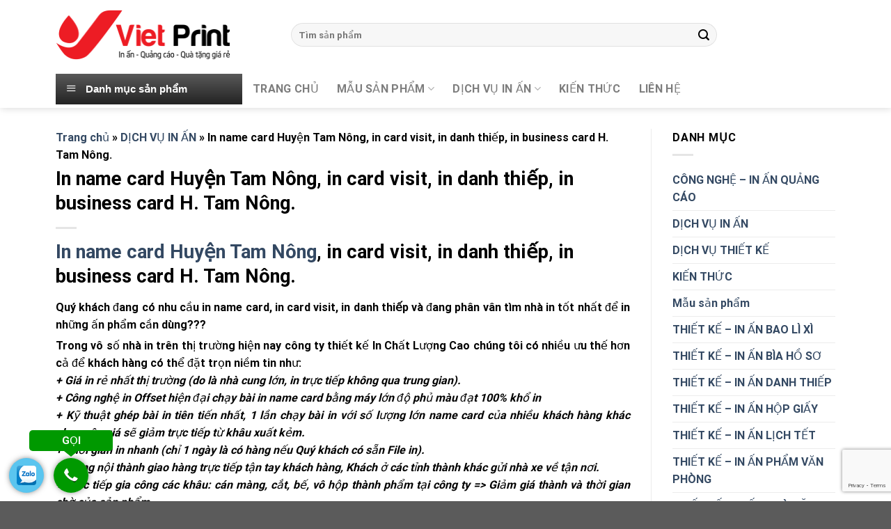

--- FILE ---
content_type: text/html; charset=UTF-8
request_url: https://inhatinh.com/dich-vu-in-an/in-name-card-huyen-tam-nong-in-card-visit-in-danh-thiep-in-business-card-h-tam-nong/
body_size: 23960
content:

<!DOCTYPE html>
<html lang="vi" prefix="og: https://ogp.me/ns#" class="loading-site no-js">
<head>
	<meta charset="UTF-8" />
	<link rel="profile" href="http://gmpg.org/xfn/11" />
	<link rel="pingback" href="https://inhatinh.com/xmlrpc.php" />

	<script>(function(html){html.className = html.className.replace(/\bno-js\b/,'js')})(document.documentElement);</script>
<meta name="viewport" content="width=device-width, initial-scale=1, maximum-scale=1" />
<!-- Tối ưu hóa công cụ tìm kiếm bởi Rank Math - https://rankmath.com/ -->
<title>In name card Huyện Tam Nông, in card visit, in danh thiếp, in business card H. Tam Nông. - IN HÀ TĨNH | Công ty In Ấn Hà Tĩnh</title>
<meta name="description" content="In name card huyện Tam Nông, in card visit, in danh thiếp, in business card H. Tam Nông. Vui lòng liên hệ 19002238 để được tư vấn in name card huyện Tam Nông, in card visit, in danh thiếp, in business card H. Tam Nông."/>
<meta name="robots" content="follow, index, max-snippet:-1, max-video-preview:-1, max-image-preview:large"/>
<link rel="canonical" href="https://inhatinh.com/dich-vu-in-an/in-name-card-huyen-tam-nong-in-card-visit-in-danh-thiep-in-business-card-h-tam-nong/" />
<meta property="og:locale" content="vi_VN" />
<meta property="og:type" content="article" />
<meta property="og:title" content="In name card Huyện Tam Nông, in card visit, in danh thiếp, in business card H. Tam Nông. - IN HÀ TĨNH | Công ty In Ấn Hà Tĩnh" />
<meta property="og:description" content="In name card huyện Tam Nông, in card visit, in danh thiếp, in business card H. Tam Nông. Vui lòng liên hệ 19002238 để được tư vấn in name card huyện Tam Nông, in card visit, in danh thiếp, in business card H. Tam Nông." />
<meta property="og:url" content="https://inhatinh.com/dich-vu-in-an/in-name-card-huyen-tam-nong-in-card-visit-in-danh-thiep-in-business-card-h-tam-nong/" />
<meta property="og:site_name" content="In Hà Tĩnh" />
<meta property="article:tag" content="in business card" />
<meta property="article:tag" content="in business card huyện tam nông" />
<meta property="article:tag" content="in card visit" />
<meta property="article:tag" content="in card visit huyện tam nông" />
<meta property="article:tag" content="in danh thiếp" />
<meta property="article:tag" content="in danh thiếp huyện tam nông" />
<meta property="article:tag" content="in name card" />
<meta property="article:tag" content="in name card huyện tam nông" />
<meta property="article:section" content="DỊCH VỤ IN ẤN" />
<meta property="og:updated_time" content="2018-11-09T16:50:04+07:00" />
<meta property="og:image" content="https://inhatinh.com/wp-content/uploads/2018/11/in-danh-thiep-huyen-tam-nong.jpg" />
<meta property="og:image:secure_url" content="https://inhatinh.com/wp-content/uploads/2018/11/in-danh-thiep-huyen-tam-nong.jpg" />
<meta property="og:image:width" content="900" />
<meta property="og:image:height" content="600" />
<meta property="og:image:alt" content="in danh thiếp huyện tam nông" />
<meta property="og:image:type" content="image/jpeg" />
<meta property="article:published_time" content="2018-11-09T16:49:31+07:00" />
<meta property="article:modified_time" content="2018-11-09T16:50:04+07:00" />
<meta name="twitter:card" content="summary_large_image" />
<meta name="twitter:title" content="In name card Huyện Tam Nông, in card visit, in danh thiếp, in business card H. Tam Nông. - IN HÀ TĨNH | Công ty In Ấn Hà Tĩnh" />
<meta name="twitter:description" content="In name card huyện Tam Nông, in card visit, in danh thiếp, in business card H. Tam Nông. Vui lòng liên hệ 19002238 để được tư vấn in name card huyện Tam Nông, in card visit, in danh thiếp, in business card H. Tam Nông." />
<meta name="twitter:image" content="https://inhatinh.com/wp-content/uploads/2018/11/in-danh-thiep-huyen-tam-nong.jpg" />
<script type="application/ld+json" class="rank-math-schema">{"@context":"https://schema.org","@graph":[{"@type":["Person","Organization"],"@id":"https://inhatinh.com/#person","name":"In H\u00e0 T\u0129nh"},{"@type":"WebSite","@id":"https://inhatinh.com/#website","url":"https://inhatinh.com","name":"In H\u00e0 T\u0129nh","publisher":{"@id":"https://inhatinh.com/#person"},"inLanguage":"vi"},{"@type":"ImageObject","@id":"https://inhatinh.com/wp-content/uploads/2018/11/in-danh-thiep-huyen-tam-nong.jpg","url":"https://inhatinh.com/wp-content/uploads/2018/11/in-danh-thiep-huyen-tam-nong.jpg","width":"900","height":"600","inLanguage":"vi"},{"@type":"BreadcrumbList","@id":"https://inhatinh.com/dich-vu-in-an/in-name-card-huyen-tam-nong-in-card-visit-in-danh-thiep-in-business-card-h-tam-nong/#breadcrumb","itemListElement":[{"@type":"ListItem","position":"1","item":{"@id":"https://inhatinh.com","name":"Trang ch\u1ee7"}},{"@type":"ListItem","position":"2","item":{"@id":"https://inhatinh.com/dich-vu-in-an/","name":"D\u1ecaCH V\u1ee4 IN \u1ea4N"}},{"@type":"ListItem","position":"3","item":{"@id":"https://inhatinh.com/dich-vu-in-an/in-name-card-huyen-tam-nong-in-card-visit-in-danh-thiep-in-business-card-h-tam-nong/","name":"In name card Huy\u1ec7n Tam N\u00f4ng, in card visit, in danh thi\u1ebfp, in business card H. Tam N\u00f4ng."}}]},{"@type":"WebPage","@id":"https://inhatinh.com/dich-vu-in-an/in-name-card-huyen-tam-nong-in-card-visit-in-danh-thiep-in-business-card-h-tam-nong/#webpage","url":"https://inhatinh.com/dich-vu-in-an/in-name-card-huyen-tam-nong-in-card-visit-in-danh-thiep-in-business-card-h-tam-nong/","name":"In name card Huy\u1ec7n Tam N\u00f4ng, in card visit, in danh thi\u1ebfp, in business card H. Tam N\u00f4ng. - IN H\u00c0 T\u0128NH | C\u00f4ng ty In \u1ea4n H\u00e0 T\u0129nh","datePublished":"2018-11-09T16:49:31+07:00","dateModified":"2018-11-09T16:50:04+07:00","isPartOf":{"@id":"https://inhatinh.com/#website"},"primaryImageOfPage":{"@id":"https://inhatinh.com/wp-content/uploads/2018/11/in-danh-thiep-huyen-tam-nong.jpg"},"inLanguage":"vi","breadcrumb":{"@id":"https://inhatinh.com/dich-vu-in-an/in-name-card-huyen-tam-nong-in-card-visit-in-danh-thiep-in-business-card-h-tam-nong/#breadcrumb"}},{"@type":"Person","@id":"https://inhatinh.com/author/vnprint/","name":"VN Print","url":"https://inhatinh.com/author/vnprint/","image":{"@type":"ImageObject","@id":"https://secure.gravatar.com/avatar/1bbca60b8d826903c80b450de12a525e?s=96&amp;d=mm&amp;r=g","url":"https://secure.gravatar.com/avatar/1bbca60b8d826903c80b450de12a525e?s=96&amp;d=mm&amp;r=g","caption":"VN Print","inLanguage":"vi"}},{"@type":"BlogPosting","headline":"In name card Huy\u1ec7n Tam N\u00f4ng, in card visit, in danh thi\u1ebfp, in business card H. Tam N\u00f4ng. - IN H\u00c0 T\u0128NH | C\u00f4ng","keywords":"in danh thi\u1ebfp huy\u1ec7n tam n\u00f4ng","datePublished":"2018-11-09T16:49:31+07:00","dateModified":"2018-11-09T16:50:04+07:00","articleSection":"D\u1ecaCH V\u1ee4 IN \u1ea4N","author":{"@id":"https://inhatinh.com/author/vnprint/","name":"VN Print"},"publisher":{"@id":"https://inhatinh.com/#person"},"description":"In name card huy\u1ec7n Tam N\u00f4ng, in card visit, in danh thi\u1ebfp, in business card H. Tam N\u00f4ng. Vui l\u00f2ng li\u00ean h\u1ec7 19002238 \u0111\u1ec3 \u0111\u01b0\u1ee3c t\u01b0 v\u1ea5n in name card huy\u1ec7n Tam N\u00f4ng, in card visit, in danh thi\u1ebfp, in business card H. Tam N\u00f4ng.","name":"In name card Huy\u1ec7n Tam N\u00f4ng, in card visit, in danh thi\u1ebfp, in business card H. Tam N\u00f4ng. - IN H\u00c0 T\u0128NH | C\u00f4ng","@id":"https://inhatinh.com/dich-vu-in-an/in-name-card-huyen-tam-nong-in-card-visit-in-danh-thiep-in-business-card-h-tam-nong/#richSnippet","isPartOf":{"@id":"https://inhatinh.com/dich-vu-in-an/in-name-card-huyen-tam-nong-in-card-visit-in-danh-thiep-in-business-card-h-tam-nong/#webpage"},"image":{"@id":"https://inhatinh.com/wp-content/uploads/2018/11/in-danh-thiep-huyen-tam-nong.jpg"},"inLanguage":"vi","mainEntityOfPage":{"@id":"https://inhatinh.com/dich-vu-in-an/in-name-card-huyen-tam-nong-in-card-visit-in-danh-thiep-in-business-card-h-tam-nong/#webpage"}}]}</script>
<!-- /Plugin SEO WordPress Rank Math -->

<link rel='dns-prefetch' href='//cdn.jsdelivr.net' />
<link rel='prefetch' href='https://inhatinh.com/wp-content/themes/flatsome/assets/js/chunk.countup.js?ver=3.16.2' />
<link rel='prefetch' href='https://inhatinh.com/wp-content/themes/flatsome/assets/js/chunk.sticky-sidebar.js?ver=3.16.2' />
<link rel='prefetch' href='https://inhatinh.com/wp-content/themes/flatsome/assets/js/chunk.tooltips.js?ver=3.16.2' />
<link rel='prefetch' href='https://inhatinh.com/wp-content/themes/flatsome/assets/js/chunk.vendors-popups.js?ver=3.16.2' />
<link rel='prefetch' href='https://inhatinh.com/wp-content/themes/flatsome/assets/js/chunk.vendors-slider.js?ver=3.16.2' />
<link rel="alternate" type="application/rss+xml" title="Dòng thông tin IN HÀ TĨNH | Công ty In Ấn Hà Tĩnh &raquo;" href="https://inhatinh.com/feed/" />
<link rel="alternate" type="application/rss+xml" title="Dòng phản hồi IN HÀ TĨNH | Công ty In Ấn Hà Tĩnh &raquo;" href="https://inhatinh.com/comments/feed/" />
<link rel="alternate" type="application/rss+xml" title="IN HÀ TĨNH | Công ty In Ấn Hà Tĩnh &raquo; In name card Huyện Tam Nông, in card visit, in danh thiếp, in business card H. Tam Nông. Dòng phản hồi" href="https://inhatinh.com/dich-vu-in-an/in-name-card-huyen-tam-nong-in-card-visit-in-danh-thiep-in-business-card-h-tam-nong/feed/" />
<script type="text/javascript">
/* <![CDATA[ */
window._wpemojiSettings = {"baseUrl":"https:\/\/s.w.org\/images\/core\/emoji\/14.0.0\/72x72\/","ext":".png","svgUrl":"https:\/\/s.w.org\/images\/core\/emoji\/14.0.0\/svg\/","svgExt":".svg","source":{"concatemoji":"https:\/\/inhatinh.com\/wp-includes\/js\/wp-emoji-release.min.js?ver=6.4.7"}};
/*! This file is auto-generated */
!function(i,n){var o,s,e;function c(e){try{var t={supportTests:e,timestamp:(new Date).valueOf()};sessionStorage.setItem(o,JSON.stringify(t))}catch(e){}}function p(e,t,n){e.clearRect(0,0,e.canvas.width,e.canvas.height),e.fillText(t,0,0);var t=new Uint32Array(e.getImageData(0,0,e.canvas.width,e.canvas.height).data),r=(e.clearRect(0,0,e.canvas.width,e.canvas.height),e.fillText(n,0,0),new Uint32Array(e.getImageData(0,0,e.canvas.width,e.canvas.height).data));return t.every(function(e,t){return e===r[t]})}function u(e,t,n){switch(t){case"flag":return n(e,"\ud83c\udff3\ufe0f\u200d\u26a7\ufe0f","\ud83c\udff3\ufe0f\u200b\u26a7\ufe0f")?!1:!n(e,"\ud83c\uddfa\ud83c\uddf3","\ud83c\uddfa\u200b\ud83c\uddf3")&&!n(e,"\ud83c\udff4\udb40\udc67\udb40\udc62\udb40\udc65\udb40\udc6e\udb40\udc67\udb40\udc7f","\ud83c\udff4\u200b\udb40\udc67\u200b\udb40\udc62\u200b\udb40\udc65\u200b\udb40\udc6e\u200b\udb40\udc67\u200b\udb40\udc7f");case"emoji":return!n(e,"\ud83e\udef1\ud83c\udffb\u200d\ud83e\udef2\ud83c\udfff","\ud83e\udef1\ud83c\udffb\u200b\ud83e\udef2\ud83c\udfff")}return!1}function f(e,t,n){var r="undefined"!=typeof WorkerGlobalScope&&self instanceof WorkerGlobalScope?new OffscreenCanvas(300,150):i.createElement("canvas"),a=r.getContext("2d",{willReadFrequently:!0}),o=(a.textBaseline="top",a.font="600 32px Arial",{});return e.forEach(function(e){o[e]=t(a,e,n)}),o}function t(e){var t=i.createElement("script");t.src=e,t.defer=!0,i.head.appendChild(t)}"undefined"!=typeof Promise&&(o="wpEmojiSettingsSupports",s=["flag","emoji"],n.supports={everything:!0,everythingExceptFlag:!0},e=new Promise(function(e){i.addEventListener("DOMContentLoaded",e,{once:!0})}),new Promise(function(t){var n=function(){try{var e=JSON.parse(sessionStorage.getItem(o));if("object"==typeof e&&"number"==typeof e.timestamp&&(new Date).valueOf()<e.timestamp+604800&&"object"==typeof e.supportTests)return e.supportTests}catch(e){}return null}();if(!n){if("undefined"!=typeof Worker&&"undefined"!=typeof OffscreenCanvas&&"undefined"!=typeof URL&&URL.createObjectURL&&"undefined"!=typeof Blob)try{var e="postMessage("+f.toString()+"("+[JSON.stringify(s),u.toString(),p.toString()].join(",")+"));",r=new Blob([e],{type:"text/javascript"}),a=new Worker(URL.createObjectURL(r),{name:"wpTestEmojiSupports"});return void(a.onmessage=function(e){c(n=e.data),a.terminate(),t(n)})}catch(e){}c(n=f(s,u,p))}t(n)}).then(function(e){for(var t in e)n.supports[t]=e[t],n.supports.everything=n.supports.everything&&n.supports[t],"flag"!==t&&(n.supports.everythingExceptFlag=n.supports.everythingExceptFlag&&n.supports[t]);n.supports.everythingExceptFlag=n.supports.everythingExceptFlag&&!n.supports.flag,n.DOMReady=!1,n.readyCallback=function(){n.DOMReady=!0}}).then(function(){return e}).then(function(){var e;n.supports.everything||(n.readyCallback(),(e=n.source||{}).concatemoji?t(e.concatemoji):e.wpemoji&&e.twemoji&&(t(e.twemoji),t(e.wpemoji)))}))}((window,document),window._wpemojiSettings);
/* ]]> */
</script>
<link rel='stylesheet' id='font-awesome-css' href='https://inhatinh.com/wp-content/plugins/ot-flatsome-vertical-menu/libs/menu-icons/vendor/codeinwp/icon-picker/css/types/font-awesome.min.css?ver=4.7.0' type='text/css' media='all' />
<link rel='stylesheet' id='menu-icons-extra-css' href='https://inhatinh.com/wp-content/plugins/ot-flatsome-vertical-menu/libs/menu-icons/css/extra.min.css?ver=0.12.2' type='text/css' media='all' />
<style id='wp-emoji-styles-inline-css' type='text/css'>

	img.wp-smiley, img.emoji {
		display: inline !important;
		border: none !important;
		box-shadow: none !important;
		height: 1em !important;
		width: 1em !important;
		margin: 0 0.07em !important;
		vertical-align: -0.1em !important;
		background: none !important;
		padding: 0 !important;
	}
</style>
<style id='wp-block-library-inline-css' type='text/css'>
:root{--wp-admin-theme-color:#007cba;--wp-admin-theme-color--rgb:0,124,186;--wp-admin-theme-color-darker-10:#006ba1;--wp-admin-theme-color-darker-10--rgb:0,107,161;--wp-admin-theme-color-darker-20:#005a87;--wp-admin-theme-color-darker-20--rgb:0,90,135;--wp-admin-border-width-focus:2px;--wp-block-synced-color:#7a00df;--wp-block-synced-color--rgb:122,0,223}@media (min-resolution:192dpi){:root{--wp-admin-border-width-focus:1.5px}}.wp-element-button{cursor:pointer}:root{--wp--preset--font-size--normal:16px;--wp--preset--font-size--huge:42px}:root .has-very-light-gray-background-color{background-color:#eee}:root .has-very-dark-gray-background-color{background-color:#313131}:root .has-very-light-gray-color{color:#eee}:root .has-very-dark-gray-color{color:#313131}:root .has-vivid-green-cyan-to-vivid-cyan-blue-gradient-background{background:linear-gradient(135deg,#00d084,#0693e3)}:root .has-purple-crush-gradient-background{background:linear-gradient(135deg,#34e2e4,#4721fb 50%,#ab1dfe)}:root .has-hazy-dawn-gradient-background{background:linear-gradient(135deg,#faaca8,#dad0ec)}:root .has-subdued-olive-gradient-background{background:linear-gradient(135deg,#fafae1,#67a671)}:root .has-atomic-cream-gradient-background{background:linear-gradient(135deg,#fdd79a,#004a59)}:root .has-nightshade-gradient-background{background:linear-gradient(135deg,#330968,#31cdcf)}:root .has-midnight-gradient-background{background:linear-gradient(135deg,#020381,#2874fc)}.has-regular-font-size{font-size:1em}.has-larger-font-size{font-size:2.625em}.has-normal-font-size{font-size:var(--wp--preset--font-size--normal)}.has-huge-font-size{font-size:var(--wp--preset--font-size--huge)}.has-text-align-center{text-align:center}.has-text-align-left{text-align:left}.has-text-align-right{text-align:right}#end-resizable-editor-section{display:none}.aligncenter{clear:both}.items-justified-left{justify-content:flex-start}.items-justified-center{justify-content:center}.items-justified-right{justify-content:flex-end}.items-justified-space-between{justify-content:space-between}.screen-reader-text{clip:rect(1px,1px,1px,1px);word-wrap:normal!important;border:0;-webkit-clip-path:inset(50%);clip-path:inset(50%);height:1px;margin:-1px;overflow:hidden;padding:0;position:absolute;width:1px}.screen-reader-text:focus{clip:auto!important;background-color:#ddd;-webkit-clip-path:none;clip-path:none;color:#444;display:block;font-size:1em;height:auto;left:5px;line-height:normal;padding:15px 23px 14px;text-decoration:none;top:5px;width:auto;z-index:100000}html :where(.has-border-color){border-style:solid}html :where([style*=border-top-color]){border-top-style:solid}html :where([style*=border-right-color]){border-right-style:solid}html :where([style*=border-bottom-color]){border-bottom-style:solid}html :where([style*=border-left-color]){border-left-style:solid}html :where([style*=border-width]){border-style:solid}html :where([style*=border-top-width]){border-top-style:solid}html :where([style*=border-right-width]){border-right-style:solid}html :where([style*=border-bottom-width]){border-bottom-style:solid}html :where([style*=border-left-width]){border-left-style:solid}html :where(img[class*=wp-image-]){height:auto;max-width:100%}:where(figure){margin:0 0 1em}html :where(.is-position-sticky){--wp-admin--admin-bar--position-offset:var(--wp-admin--admin-bar--height,0px)}@media screen and (max-width:600px){html :where(.is-position-sticky){--wp-admin--admin-bar--position-offset:0px}}
</style>
<style id='classic-theme-styles-inline-css' type='text/css'>
/*! This file is auto-generated */
.wp-block-button__link{color:#fff;background-color:#32373c;border-radius:9999px;box-shadow:none;text-decoration:none;padding:calc(.667em + 2px) calc(1.333em + 2px);font-size:1.125em}.wp-block-file__button{background:#32373c;color:#fff;text-decoration:none}
</style>
<link rel='stylesheet' id='contact-form-7-css' href='https://inhatinh.com/wp-content/plugins/contact-form-7/includes/css/styles.css?ver=5.9.3' type='text/css' media='all' />
<link rel='stylesheet' id='ot-vertical-menu-css-css' href='https://inhatinh.com/wp-content/plugins/ot-flatsome-vertical-menu/assets/css/style.css?ver=1.2.3' type='text/css' media='all' />
<link rel='stylesheet' id='flatsome-main-css' href='https://inhatinh.com/wp-content/themes/flatsome/assets/css/flatsome.css?ver=3.16.2' type='text/css' media='all' />
<style id='flatsome-main-inline-css' type='text/css'>
@font-face {
				font-family: "fl-icons";
				font-display: block;
				src: url(https://inhatinh.com/wp-content/themes/flatsome/assets/css/icons/fl-icons.eot?v=3.16.2);
				src:
					url(https://inhatinh.com/wp-content/themes/flatsome/assets/css/icons/fl-icons.eot#iefix?v=3.16.2) format("embedded-opentype"),
					url(https://inhatinh.com/wp-content/themes/flatsome/assets/css/icons/fl-icons.woff2?v=3.16.2) format("woff2"),
					url(https://inhatinh.com/wp-content/themes/flatsome/assets/css/icons/fl-icons.ttf?v=3.16.2) format("truetype"),
					url(https://inhatinh.com/wp-content/themes/flatsome/assets/css/icons/fl-icons.woff?v=3.16.2) format("woff"),
					url(https://inhatinh.com/wp-content/themes/flatsome/assets/css/icons/fl-icons.svg?v=3.16.2#fl-icons) format("svg");
			}
</style>
<link rel='stylesheet' id='flatsome-style-css' href='https://inhatinh.com/wp-content/themes/flatsome-child/style.css?ver=3.0' type='text/css' media='all' />
<script type="text/javascript" src="https://inhatinh.com/wp-includes/js/jquery/jquery.min.js?ver=3.7.1" id="jquery-core-js"></script>
<script type="text/javascript" src="https://inhatinh.com/wp-includes/js/jquery/jquery-migrate.min.js?ver=3.4.1" id="jquery-migrate-js"></script>
<link rel="https://api.w.org/" href="https://inhatinh.com/wp-json/" /><link rel="alternate" type="application/json" href="https://inhatinh.com/wp-json/wp/v2/posts/2977" /><link rel="EditURI" type="application/rsd+xml" title="RSD" href="https://inhatinh.com/xmlrpc.php?rsd" />
<meta name="generator" content="WordPress 6.4.7" />
<link rel='shortlink' href='https://inhatinh.com/?p=2977' />
<link rel="alternate" type="application/json+oembed" href="https://inhatinh.com/wp-json/oembed/1.0/embed?url=https%3A%2F%2Finhatinh.com%2Fdich-vu-in-an%2Fin-name-card-huyen-tam-nong-in-card-visit-in-danh-thiep-in-business-card-h-tam-nong%2F" />
<link rel="alternate" type="text/xml+oembed" href="https://inhatinh.com/wp-json/oembed/1.0/embed?url=https%3A%2F%2Finhatinh.com%2Fdich-vu-in-an%2Fin-name-card-huyen-tam-nong-in-card-visit-in-danh-thiep-in-business-card-h-tam-nong%2F&#038;format=xml" />
<style>.bg{opacity: 0; transition: opacity 1s; -webkit-transition: opacity 1s;} .bg-loaded{opacity: 1;}</style><link rel="icon" href="https://inhatinh.com/wp-content/uploads/2021/02/icon.png" sizes="32x32" />
<link rel="icon" href="https://inhatinh.com/wp-content/uploads/2021/02/icon.png" sizes="192x192" />
<link rel="apple-touch-icon" href="https://inhatinh.com/wp-content/uploads/2021/02/icon.png" />
<meta name="msapplication-TileImage" content="https://inhatinh.com/wp-content/uploads/2021/02/icon.png" />
<style type="text/css">
    .ppocta-ft-fix{
        display:none;
        position: fixed;
        bottom: 5px;
        left: 10px;
        min-width: 120px;
        text-align: center;
        z-index: 9999
    }
    #callNowButton{
        display: inline-block;
        position: relative;
        border-radius: 50%;
        color: #fff;
        width: 50px;
        height: 50px;
        line-height: 50px;
        box-shadow: 0px 0px 10px -2px rgba(0,0,0,0.7);
    }
    #callNowButton i{
        border-radius: 50%;
        display:inline-block;
        width: 50px;
        height: 50px;
        background: url("https://inhatinh.com/wp-content/plugins/ppo-call-to-actions/images/callbutton.png") center center no-repeat #009900
    }
    #callNowButton a{
        display: block;
        text-decoration: none;
        outline: none;
        color: #fff;
        text-align: center
    }
    #callNowButton a.txt{
        position: absolute;
        top: -40px;
        left: calc(50% - 60px);
        background: #009900;
        width: 120px;
        max-width: 120px;
        line-height: 2;
        text-transform: uppercase;
        border-radius: 5px;
        font-size: 15px
    }
    #callNowButton a.txt:after{
        position: absolute;
        bottom: -8px;
        left: 50px;
        content: "";
        width: 0;
        height: 0;
        border-top: 8px solid #009900;
        border-left: 10px solid transparent;
        border-right: 10px solid transparent
    }
    #zaloButton{
        display: inline-block;
        margin-right: 10px;
        width: 50px;
        height: 50px;
        background: #5AC5EF;
        border-radius: 50%;
        box-shadow: 0px 0px 10px -2px rgba(0,0,0,0.7)
    }
    #zaloButton>a>i{
        background: url("https://inhatinh.com/wp-content/plugins/ppo-call-to-actions/images/zalo.png") center center no-repeat;
        background-size: 57%;
        width: 50px;
        height: 50px;
        display: inline-block
    }
    #messengerButton{
        display: inline-block;
        margin-right: 10px;
        width: 50px;
        height: 50px;
        background: #4267B2;
        border-radius: 50%;
        box-shadow: 0px 0px 10px -2px rgba(0,0,0,0.7)
    }
    #messengerButton>a>i{
        background: url("https://inhatinh.com/wp-content/plugins/ppo-call-to-actions/images/messenger.png") center center no-repeat;
        background-size: 57%;
        width: 50px;
        height: 50px;
        display: inline-block
    }
    #registerNowButton{
        display: inline-block;
        color: #fff;
        height: 50px;
        width: 50px;
        border-radius: 50%;
        margin-right: 10px;
        background: url("https://inhatinh.com/wp-content/plugins/ppo-call-to-actions/images/regbutton.png") center center no-repeat #ff0000;
        box-shadow: 0px 0px 10px -2px rgba(0,0,0,0.7);
        text-decoration: none
    }.ppocta-ft-fix{display: block}</style><style id="custom-css" type="text/css">:root {--primary-color: #1e73be;}.container-width, .full-width .ubermenu-nav, .container, .row{max-width: 1150px}.row.row-collapse{max-width: 1120px}.row.row-small{max-width: 1142.5px}.row.row-large{max-width: 1180px}.header-main{height: 100px}#logo img{max-height: 100px}#logo{width:253px;}#logo img{padding:10px 0;}.header-bottom{min-height: 55px}.header-top{min-height: 30px}.transparent .header-main{height: 90px}.transparent #logo img{max-height: 90px}.has-transparent + .page-title:first-of-type,.has-transparent + #main > .page-title,.has-transparent + #main > div > .page-title,.has-transparent + #main .page-header-wrapper:first-of-type .page-title{padding-top: 140px;}.header.show-on-scroll,.stuck .header-main{height:70px!important}.stuck #logo img{max-height: 70px!important}.search-form{ width: 80%;}.header-bottom {background-color: #ffffff}.stuck .header-main .nav > li > a{line-height: 50px }.header-bottom-nav > li > a{line-height: 16px }@media (max-width: 549px) {.header-main{height: 70px}#logo img{max-height: 70px}}/* Color */.accordion-title.active, .has-icon-bg .icon .icon-inner,.logo a, .primary.is-underline, .primary.is-link, .badge-outline .badge-inner, .nav-outline > li.active> a,.nav-outline >li.active > a, .cart-icon strong,[data-color='primary'], .is-outline.primary{color: #1e73be;}/* Color !important */[data-text-color="primary"]{color: #1e73be!important;}/* Background Color */[data-text-bg="primary"]{background-color: #1e73be;}/* Background */.scroll-to-bullets a,.featured-title, .label-new.menu-item > a:after, .nav-pagination > li > .current,.nav-pagination > li > span:hover,.nav-pagination > li > a:hover,.has-hover:hover .badge-outline .badge-inner,button[type="submit"], .button.wc-forward:not(.checkout):not(.checkout-button), .button.submit-button, .button.primary:not(.is-outline),.featured-table .title,.is-outline:hover, .has-icon:hover .icon-label,.nav-dropdown-bold .nav-column li > a:hover, .nav-dropdown.nav-dropdown-bold > li > a:hover, .nav-dropdown-bold.dark .nav-column li > a:hover, .nav-dropdown.nav-dropdown-bold.dark > li > a:hover, .header-vertical-menu__opener ,.is-outline:hover, .tagcloud a:hover,.grid-tools a, input[type='submit']:not(.is-form), .box-badge:hover .box-text, input.button.alt,.nav-box > li > a:hover,.nav-box > li.active > a,.nav-pills > li.active > a ,.current-dropdown .cart-icon strong, .cart-icon:hover strong, .nav-line-bottom > li > a:before, .nav-line-grow > li > a:before, .nav-line > li > a:before,.banner, .header-top, .slider-nav-circle .flickity-prev-next-button:hover svg, .slider-nav-circle .flickity-prev-next-button:hover .arrow, .primary.is-outline:hover, .button.primary:not(.is-outline), input[type='submit'].primary, input[type='submit'].primary, input[type='reset'].button, input[type='button'].primary, .badge-inner{background-color: #1e73be;}/* Border */.nav-vertical.nav-tabs > li.active > a,.scroll-to-bullets a.active,.nav-pagination > li > .current,.nav-pagination > li > span:hover,.nav-pagination > li > a:hover,.has-hover:hover .badge-outline .badge-inner,.accordion-title.active,.featured-table,.is-outline:hover, .tagcloud a:hover,blockquote, .has-border, .cart-icon strong:after,.cart-icon strong,.blockUI:before, .processing:before,.loading-spin, .slider-nav-circle .flickity-prev-next-button:hover svg, .slider-nav-circle .flickity-prev-next-button:hover .arrow, .primary.is-outline:hover{border-color: #1e73be}.nav-tabs > li.active > a{border-top-color: #1e73be}.widget_shopping_cart_content .blockUI.blockOverlay:before { border-left-color: #1e73be }.woocommerce-checkout-review-order .blockUI.blockOverlay:before { border-left-color: #1e73be }/* Fill */.slider .flickity-prev-next-button:hover svg,.slider .flickity-prev-next-button:hover .arrow{fill: #1e73be;}/* Focus */.primary:focus-visible, .submit-button:focus-visible, button[type="submit"]:focus-visible { outline-color: #1e73be!important; }/* Background Color */[data-icon-label]:after, .secondary.is-underline:hover,.secondary.is-outline:hover,.icon-label,.button.secondary:not(.is-outline),.button.alt:not(.is-outline), .badge-inner.on-sale, .button.checkout, .single_add_to_cart_button, .current .breadcrumb-step{ background-color:#ec4508; }[data-text-bg="secondary"]{background-color: #ec4508;}/* Color */.secondary.is-underline,.secondary.is-link, .secondary.is-outline,.stars a.active, .star-rating:before, .woocommerce-page .star-rating:before,.star-rating span:before, .color-secondary{color: #ec4508}/* Color !important */[data-text-color="secondary"]{color: #ec4508!important;}/* Border */.secondary.is-outline:hover{border-color:#ec4508}/* Focus */.secondary:focus-visible, .alt:focus-visible { outline-color: #ec4508!important; }.success.is-underline:hover,.success.is-outline:hover,.success{background-color: #49a606}.success-color, .success.is-link, .success.is-outline{color: #49a606;}.success-border{border-color: #49a606!important;}/* Color !important */[data-text-color="success"]{color: #49a606!important;}/* Background Color */[data-text-bg="success"]{background-color: #49a606;}.alert.is-underline:hover,.alert.is-outline:hover,.alert{background-color: #dd3333}.alert.is-link, .alert.is-outline, .color-alert{color: #dd3333;}/* Color !important */[data-text-color="alert"]{color: #dd3333!important;}/* Background Color */[data-text-bg="alert"]{background-color: #dd3333;}body{color: #000000}h1,h2,h3,h4,h5,h6,.heading-font{color: #000000;}body{font-family: Roboto, sans-serif;}body {font-weight: 400;font-style: normal;}.nav > li > a {font-family: Roboto, sans-serif;}.mobile-sidebar-levels-2 .nav > li > ul > li > a {font-family: Roboto, sans-serif;}.nav > li > a,.mobile-sidebar-levels-2 .nav > li > ul > li > a {font-weight: 700;font-style: normal;}h1,h2,h3,h4,h5,h6,.heading-font, .off-canvas-center .nav-sidebar.nav-vertical > li > a{font-family: Roboto, sans-serif;}h1,h2,h3,h4,h5,h6,.heading-font,.banner h1,.banner h2 {font-weight: 700;font-style: normal;}.alt-font{font-family: "Dancing Script", sans-serif;}.alt-font {font-weight: 400!important;font-style: normal!important;}.nav-vertical-fly-out > li + li {border-top-width: 1px; border-top-style: solid;}.label-new.menu-item > a:after{content:"Mới ";}.label-hot.menu-item > a:after{content:"Nóng";}.label-sale.menu-item > a:after{content:"Khuyến mại";}.label-popular.menu-item > a:after{content:"Phổ biến";}</style><style id="kirki-inline-styles">/* cyrillic-ext */
@font-face {
  font-family: 'Roboto';
  font-style: normal;
  font-weight: 400;
  font-stretch: normal;
  font-display: swap;
  src: url(https://inhatinh.com/wp-content/fonts/roboto/font) format('woff');
  unicode-range: U+0460-052F, U+1C80-1C8A, U+20B4, U+2DE0-2DFF, U+A640-A69F, U+FE2E-FE2F;
}
/* cyrillic */
@font-face {
  font-family: 'Roboto';
  font-style: normal;
  font-weight: 400;
  font-stretch: normal;
  font-display: swap;
  src: url(https://inhatinh.com/wp-content/fonts/roboto/font) format('woff');
  unicode-range: U+0301, U+0400-045F, U+0490-0491, U+04B0-04B1, U+2116;
}
/* greek-ext */
@font-face {
  font-family: 'Roboto';
  font-style: normal;
  font-weight: 400;
  font-stretch: normal;
  font-display: swap;
  src: url(https://inhatinh.com/wp-content/fonts/roboto/font) format('woff');
  unicode-range: U+1F00-1FFF;
}
/* greek */
@font-face {
  font-family: 'Roboto';
  font-style: normal;
  font-weight: 400;
  font-stretch: normal;
  font-display: swap;
  src: url(https://inhatinh.com/wp-content/fonts/roboto/font) format('woff');
  unicode-range: U+0370-0377, U+037A-037F, U+0384-038A, U+038C, U+038E-03A1, U+03A3-03FF;
}
/* math */
@font-face {
  font-family: 'Roboto';
  font-style: normal;
  font-weight: 400;
  font-stretch: normal;
  font-display: swap;
  src: url(https://inhatinh.com/wp-content/fonts/roboto/font) format('woff');
  unicode-range: U+0302-0303, U+0305, U+0307-0308, U+0310, U+0312, U+0315, U+031A, U+0326-0327, U+032C, U+032F-0330, U+0332-0333, U+0338, U+033A, U+0346, U+034D, U+0391-03A1, U+03A3-03A9, U+03B1-03C9, U+03D1, U+03D5-03D6, U+03F0-03F1, U+03F4-03F5, U+2016-2017, U+2034-2038, U+203C, U+2040, U+2043, U+2047, U+2050, U+2057, U+205F, U+2070-2071, U+2074-208E, U+2090-209C, U+20D0-20DC, U+20E1, U+20E5-20EF, U+2100-2112, U+2114-2115, U+2117-2121, U+2123-214F, U+2190, U+2192, U+2194-21AE, U+21B0-21E5, U+21F1-21F2, U+21F4-2211, U+2213-2214, U+2216-22FF, U+2308-230B, U+2310, U+2319, U+231C-2321, U+2336-237A, U+237C, U+2395, U+239B-23B7, U+23D0, U+23DC-23E1, U+2474-2475, U+25AF, U+25B3, U+25B7, U+25BD, U+25C1, U+25CA, U+25CC, U+25FB, U+266D-266F, U+27C0-27FF, U+2900-2AFF, U+2B0E-2B11, U+2B30-2B4C, U+2BFE, U+3030, U+FF5B, U+FF5D, U+1D400-1D7FF, U+1EE00-1EEFF;
}
/* symbols */
@font-face {
  font-family: 'Roboto';
  font-style: normal;
  font-weight: 400;
  font-stretch: normal;
  font-display: swap;
  src: url(https://inhatinh.com/wp-content/fonts/roboto/font) format('woff');
  unicode-range: U+0001-000C, U+000E-001F, U+007F-009F, U+20DD-20E0, U+20E2-20E4, U+2150-218F, U+2190, U+2192, U+2194-2199, U+21AF, U+21E6-21F0, U+21F3, U+2218-2219, U+2299, U+22C4-22C6, U+2300-243F, U+2440-244A, U+2460-24FF, U+25A0-27BF, U+2800-28FF, U+2921-2922, U+2981, U+29BF, U+29EB, U+2B00-2BFF, U+4DC0-4DFF, U+FFF9-FFFB, U+10140-1018E, U+10190-1019C, U+101A0, U+101D0-101FD, U+102E0-102FB, U+10E60-10E7E, U+1D2C0-1D2D3, U+1D2E0-1D37F, U+1F000-1F0FF, U+1F100-1F1AD, U+1F1E6-1F1FF, U+1F30D-1F30F, U+1F315, U+1F31C, U+1F31E, U+1F320-1F32C, U+1F336, U+1F378, U+1F37D, U+1F382, U+1F393-1F39F, U+1F3A7-1F3A8, U+1F3AC-1F3AF, U+1F3C2, U+1F3C4-1F3C6, U+1F3CA-1F3CE, U+1F3D4-1F3E0, U+1F3ED, U+1F3F1-1F3F3, U+1F3F5-1F3F7, U+1F408, U+1F415, U+1F41F, U+1F426, U+1F43F, U+1F441-1F442, U+1F444, U+1F446-1F449, U+1F44C-1F44E, U+1F453, U+1F46A, U+1F47D, U+1F4A3, U+1F4B0, U+1F4B3, U+1F4B9, U+1F4BB, U+1F4BF, U+1F4C8-1F4CB, U+1F4D6, U+1F4DA, U+1F4DF, U+1F4E3-1F4E6, U+1F4EA-1F4ED, U+1F4F7, U+1F4F9-1F4FB, U+1F4FD-1F4FE, U+1F503, U+1F507-1F50B, U+1F50D, U+1F512-1F513, U+1F53E-1F54A, U+1F54F-1F5FA, U+1F610, U+1F650-1F67F, U+1F687, U+1F68D, U+1F691, U+1F694, U+1F698, U+1F6AD, U+1F6B2, U+1F6B9-1F6BA, U+1F6BC, U+1F6C6-1F6CF, U+1F6D3-1F6D7, U+1F6E0-1F6EA, U+1F6F0-1F6F3, U+1F6F7-1F6FC, U+1F700-1F7FF, U+1F800-1F80B, U+1F810-1F847, U+1F850-1F859, U+1F860-1F887, U+1F890-1F8AD, U+1F8B0-1F8BB, U+1F8C0-1F8C1, U+1F900-1F90B, U+1F93B, U+1F946, U+1F984, U+1F996, U+1F9E9, U+1FA00-1FA6F, U+1FA70-1FA7C, U+1FA80-1FA89, U+1FA8F-1FAC6, U+1FACE-1FADC, U+1FADF-1FAE9, U+1FAF0-1FAF8, U+1FB00-1FBFF;
}
/* vietnamese */
@font-face {
  font-family: 'Roboto';
  font-style: normal;
  font-weight: 400;
  font-stretch: normal;
  font-display: swap;
  src: url(https://inhatinh.com/wp-content/fonts/roboto/font) format('woff');
  unicode-range: U+0102-0103, U+0110-0111, U+0128-0129, U+0168-0169, U+01A0-01A1, U+01AF-01B0, U+0300-0301, U+0303-0304, U+0308-0309, U+0323, U+0329, U+1EA0-1EF9, U+20AB;
}
/* latin-ext */
@font-face {
  font-family: 'Roboto';
  font-style: normal;
  font-weight: 400;
  font-stretch: normal;
  font-display: swap;
  src: url(https://inhatinh.com/wp-content/fonts/roboto/font) format('woff');
  unicode-range: U+0100-02BA, U+02BD-02C5, U+02C7-02CC, U+02CE-02D7, U+02DD-02FF, U+0304, U+0308, U+0329, U+1D00-1DBF, U+1E00-1E9F, U+1EF2-1EFF, U+2020, U+20A0-20AB, U+20AD-20C0, U+2113, U+2C60-2C7F, U+A720-A7FF;
}
/* latin */
@font-face {
  font-family: 'Roboto';
  font-style: normal;
  font-weight: 400;
  font-stretch: normal;
  font-display: swap;
  src: url(https://inhatinh.com/wp-content/fonts/roboto/font) format('woff');
  unicode-range: U+0000-00FF, U+0131, U+0152-0153, U+02BB-02BC, U+02C6, U+02DA, U+02DC, U+0304, U+0308, U+0329, U+2000-206F, U+20AC, U+2122, U+2191, U+2193, U+2212, U+2215, U+FEFF, U+FFFD;
}
/* cyrillic-ext */
@font-face {
  font-family: 'Roboto';
  font-style: normal;
  font-weight: 700;
  font-stretch: normal;
  font-display: swap;
  src: url(https://inhatinh.com/wp-content/fonts/roboto/font) format('woff');
  unicode-range: U+0460-052F, U+1C80-1C8A, U+20B4, U+2DE0-2DFF, U+A640-A69F, U+FE2E-FE2F;
}
/* cyrillic */
@font-face {
  font-family: 'Roboto';
  font-style: normal;
  font-weight: 700;
  font-stretch: normal;
  font-display: swap;
  src: url(https://inhatinh.com/wp-content/fonts/roboto/font) format('woff');
  unicode-range: U+0301, U+0400-045F, U+0490-0491, U+04B0-04B1, U+2116;
}
/* greek-ext */
@font-face {
  font-family: 'Roboto';
  font-style: normal;
  font-weight: 700;
  font-stretch: normal;
  font-display: swap;
  src: url(https://inhatinh.com/wp-content/fonts/roboto/font) format('woff');
  unicode-range: U+1F00-1FFF;
}
/* greek */
@font-face {
  font-family: 'Roboto';
  font-style: normal;
  font-weight: 700;
  font-stretch: normal;
  font-display: swap;
  src: url(https://inhatinh.com/wp-content/fonts/roboto/font) format('woff');
  unicode-range: U+0370-0377, U+037A-037F, U+0384-038A, U+038C, U+038E-03A1, U+03A3-03FF;
}
/* math */
@font-face {
  font-family: 'Roboto';
  font-style: normal;
  font-weight: 700;
  font-stretch: normal;
  font-display: swap;
  src: url(https://inhatinh.com/wp-content/fonts/roboto/font) format('woff');
  unicode-range: U+0302-0303, U+0305, U+0307-0308, U+0310, U+0312, U+0315, U+031A, U+0326-0327, U+032C, U+032F-0330, U+0332-0333, U+0338, U+033A, U+0346, U+034D, U+0391-03A1, U+03A3-03A9, U+03B1-03C9, U+03D1, U+03D5-03D6, U+03F0-03F1, U+03F4-03F5, U+2016-2017, U+2034-2038, U+203C, U+2040, U+2043, U+2047, U+2050, U+2057, U+205F, U+2070-2071, U+2074-208E, U+2090-209C, U+20D0-20DC, U+20E1, U+20E5-20EF, U+2100-2112, U+2114-2115, U+2117-2121, U+2123-214F, U+2190, U+2192, U+2194-21AE, U+21B0-21E5, U+21F1-21F2, U+21F4-2211, U+2213-2214, U+2216-22FF, U+2308-230B, U+2310, U+2319, U+231C-2321, U+2336-237A, U+237C, U+2395, U+239B-23B7, U+23D0, U+23DC-23E1, U+2474-2475, U+25AF, U+25B3, U+25B7, U+25BD, U+25C1, U+25CA, U+25CC, U+25FB, U+266D-266F, U+27C0-27FF, U+2900-2AFF, U+2B0E-2B11, U+2B30-2B4C, U+2BFE, U+3030, U+FF5B, U+FF5D, U+1D400-1D7FF, U+1EE00-1EEFF;
}
/* symbols */
@font-face {
  font-family: 'Roboto';
  font-style: normal;
  font-weight: 700;
  font-stretch: normal;
  font-display: swap;
  src: url(https://inhatinh.com/wp-content/fonts/roboto/font) format('woff');
  unicode-range: U+0001-000C, U+000E-001F, U+007F-009F, U+20DD-20E0, U+20E2-20E4, U+2150-218F, U+2190, U+2192, U+2194-2199, U+21AF, U+21E6-21F0, U+21F3, U+2218-2219, U+2299, U+22C4-22C6, U+2300-243F, U+2440-244A, U+2460-24FF, U+25A0-27BF, U+2800-28FF, U+2921-2922, U+2981, U+29BF, U+29EB, U+2B00-2BFF, U+4DC0-4DFF, U+FFF9-FFFB, U+10140-1018E, U+10190-1019C, U+101A0, U+101D0-101FD, U+102E0-102FB, U+10E60-10E7E, U+1D2C0-1D2D3, U+1D2E0-1D37F, U+1F000-1F0FF, U+1F100-1F1AD, U+1F1E6-1F1FF, U+1F30D-1F30F, U+1F315, U+1F31C, U+1F31E, U+1F320-1F32C, U+1F336, U+1F378, U+1F37D, U+1F382, U+1F393-1F39F, U+1F3A7-1F3A8, U+1F3AC-1F3AF, U+1F3C2, U+1F3C4-1F3C6, U+1F3CA-1F3CE, U+1F3D4-1F3E0, U+1F3ED, U+1F3F1-1F3F3, U+1F3F5-1F3F7, U+1F408, U+1F415, U+1F41F, U+1F426, U+1F43F, U+1F441-1F442, U+1F444, U+1F446-1F449, U+1F44C-1F44E, U+1F453, U+1F46A, U+1F47D, U+1F4A3, U+1F4B0, U+1F4B3, U+1F4B9, U+1F4BB, U+1F4BF, U+1F4C8-1F4CB, U+1F4D6, U+1F4DA, U+1F4DF, U+1F4E3-1F4E6, U+1F4EA-1F4ED, U+1F4F7, U+1F4F9-1F4FB, U+1F4FD-1F4FE, U+1F503, U+1F507-1F50B, U+1F50D, U+1F512-1F513, U+1F53E-1F54A, U+1F54F-1F5FA, U+1F610, U+1F650-1F67F, U+1F687, U+1F68D, U+1F691, U+1F694, U+1F698, U+1F6AD, U+1F6B2, U+1F6B9-1F6BA, U+1F6BC, U+1F6C6-1F6CF, U+1F6D3-1F6D7, U+1F6E0-1F6EA, U+1F6F0-1F6F3, U+1F6F7-1F6FC, U+1F700-1F7FF, U+1F800-1F80B, U+1F810-1F847, U+1F850-1F859, U+1F860-1F887, U+1F890-1F8AD, U+1F8B0-1F8BB, U+1F8C0-1F8C1, U+1F900-1F90B, U+1F93B, U+1F946, U+1F984, U+1F996, U+1F9E9, U+1FA00-1FA6F, U+1FA70-1FA7C, U+1FA80-1FA89, U+1FA8F-1FAC6, U+1FACE-1FADC, U+1FADF-1FAE9, U+1FAF0-1FAF8, U+1FB00-1FBFF;
}
/* vietnamese */
@font-face {
  font-family: 'Roboto';
  font-style: normal;
  font-weight: 700;
  font-stretch: normal;
  font-display: swap;
  src: url(https://inhatinh.com/wp-content/fonts/roboto/font) format('woff');
  unicode-range: U+0102-0103, U+0110-0111, U+0128-0129, U+0168-0169, U+01A0-01A1, U+01AF-01B0, U+0300-0301, U+0303-0304, U+0308-0309, U+0323, U+0329, U+1EA0-1EF9, U+20AB;
}
/* latin-ext */
@font-face {
  font-family: 'Roboto';
  font-style: normal;
  font-weight: 700;
  font-stretch: normal;
  font-display: swap;
  src: url(https://inhatinh.com/wp-content/fonts/roboto/font) format('woff');
  unicode-range: U+0100-02BA, U+02BD-02C5, U+02C7-02CC, U+02CE-02D7, U+02DD-02FF, U+0304, U+0308, U+0329, U+1D00-1DBF, U+1E00-1E9F, U+1EF2-1EFF, U+2020, U+20A0-20AB, U+20AD-20C0, U+2113, U+2C60-2C7F, U+A720-A7FF;
}
/* latin */
@font-face {
  font-family: 'Roboto';
  font-style: normal;
  font-weight: 700;
  font-stretch: normal;
  font-display: swap;
  src: url(https://inhatinh.com/wp-content/fonts/roboto/font) format('woff');
  unicode-range: U+0000-00FF, U+0131, U+0152-0153, U+02BB-02BC, U+02C6, U+02DA, U+02DC, U+0304, U+0308, U+0329, U+2000-206F, U+20AC, U+2122, U+2191, U+2193, U+2212, U+2215, U+FEFF, U+FFFD;
}/* vietnamese */
@font-face {
  font-family: 'Dancing Script';
  font-style: normal;
  font-weight: 400;
  font-display: swap;
  src: url(https://inhatinh.com/wp-content/fonts/dancing-script/font) format('woff');
  unicode-range: U+0102-0103, U+0110-0111, U+0128-0129, U+0168-0169, U+01A0-01A1, U+01AF-01B0, U+0300-0301, U+0303-0304, U+0308-0309, U+0323, U+0329, U+1EA0-1EF9, U+20AB;
}
/* latin-ext */
@font-face {
  font-family: 'Dancing Script';
  font-style: normal;
  font-weight: 400;
  font-display: swap;
  src: url(https://inhatinh.com/wp-content/fonts/dancing-script/font) format('woff');
  unicode-range: U+0100-02BA, U+02BD-02C5, U+02C7-02CC, U+02CE-02D7, U+02DD-02FF, U+0304, U+0308, U+0329, U+1D00-1DBF, U+1E00-1E9F, U+1EF2-1EFF, U+2020, U+20A0-20AB, U+20AD-20C0, U+2113, U+2C60-2C7F, U+A720-A7FF;
}
/* latin */
@font-face {
  font-family: 'Dancing Script';
  font-style: normal;
  font-weight: 400;
  font-display: swap;
  src: url(https://inhatinh.com/wp-content/fonts/dancing-script/font) format('woff');
  unicode-range: U+0000-00FF, U+0131, U+0152-0153, U+02BB-02BC, U+02C6, U+02DA, U+02DC, U+0304, U+0308, U+0329, U+2000-206F, U+20AC, U+2122, U+2191, U+2193, U+2212, U+2215, U+FEFF, U+FFFD;
}</style></head>

<body class="post-template-default single single-post postid-2977 single-format-standard ot-vertical-menu ot-submenu-top ot-menu-show-home header-shadow lightbox nav-dropdown-has-arrow nav-dropdown-has-shadow nav-dropdown-has-border">


<a class="skip-link screen-reader-text" href="#main">Skip to content</a>

<div id="wrapper">

	
	<header id="header" class="header ">
		<div class="header-wrapper">
			<div id="masthead" class="header-main hide-for-sticky">
      <div class="header-inner flex-row container logo-left" role="navigation">

          <!-- Logo -->
          <div id="logo" class="flex-col logo">
            
<!-- Header logo -->
<a href="https://inhatinh.com/" title="IN HÀ TĨNH | Công ty In Ấn Hà Tĩnh - In Hà Tĩnh, In Ấn Hà Tĩnh, Quảng Cáo Hà Tĩnh" rel="home">
		<img width="1020" height="311" src="https://inhatinh.com/wp-content/uploads/2021/02/in-ha-tinh-1024x312.png" class="header_logo header-logo" alt="IN HÀ TĨNH | Công ty In Ấn Hà Tĩnh"/><img  width="1020" height="311" src="https://inhatinh.com/wp-content/uploads/2021/02/in-ha-tinh-1024x312.png" class="header-logo-dark" alt="IN HÀ TĨNH | Công ty In Ấn Hà Tĩnh"/></a>
          </div>

          <!-- Mobile Left Elements -->
          <div class="flex-col show-for-medium flex-left">
            <ul class="mobile-nav nav nav-left ">
                          </ul>
          </div>

          <!-- Left Elements -->
          <div class="flex-col hide-for-medium flex-left
            flex-grow">
            <ul class="header-nav header-nav-main nav nav-left  nav-uppercase" >
              <li class="header-search-form search-form html relative has-icon">
	<div class="header-search-form-wrapper">
		<div class="searchform-wrapper ux-search-box relative form-flat is-normal"><form method="get" class="searchform" action="https://inhatinh.com/" role="search">
		<div class="flex-row relative">
			<div class="flex-col flex-grow">
	   	   <input type="search" class="search-field mb-0" name="s" value="" id="s" placeholder="Tìm sản phẩm" />
			</div>
			<div class="flex-col">
				<button type="submit" class="ux-search-submit submit-button secondary button icon mb-0" aria-label="Submit">
					<i class="icon-search" ></i>				</button>
			</div>
		</div>
    <div class="live-search-results text-left z-top"></div>
</form>
</div>	</div>
</li>
            </ul>
          </div>

          <!-- Right Elements -->
          <div class="flex-col hide-for-medium flex-right">
            <ul class="header-nav header-nav-main nav nav-right  nav-uppercase">
                          </ul>
          </div>

          <!-- Mobile Right Elements -->
          <div class="flex-col show-for-medium flex-right">
            <ul class="mobile-nav nav nav-right ">
              <li class="nav-icon has-icon">
  		<a href="#" data-open="#main-menu" data-pos="left" data-bg="main-menu-overlay" data-color="" class="is-small" aria-label="Menu" aria-controls="main-menu" aria-expanded="false">

		  <i class="icon-menu" ></i>
		  		</a>
	</li>
            </ul>
          </div>

      </div>

      </div>
<div id="wide-nav" class="header-bottom wide-nav hide-for-sticky flex-has-center hide-for-medium">
    <div class="flex-row container">

                        <div class="flex-col hide-for-medium flex-left">
                <ul class="nav header-nav header-bottom-nav nav-left  nav-size-large nav-spacing-xlarge nav-uppercase">
                                <div id="mega-menu-wrap"
                 class="ot-vm-hover">
                <div id="mega-menu-title">
                    <i class="icon-menu"></i> Danh mục sản phẩm                </div>
				<ul id="mega_menu" class="sf-menu sf-vertical"><li id="menu-item-1020" class="menu-item menu-item-type-taxonomy menu-item-object-category menu-item-has-children menu-item-1020"><a href="https://inhatinh.com/thiet-ke-in-an-quang-cao/"><i class="_mi _before fa fa-paper-plane" aria-hidden="true"></i><span>THIẾT KẾ &#8211; IN ẤN QUẢNG CÁO</span></a>
<ul class="sub-menu">
	<li id="menu-item-631" class="menu-item menu-item-type-post_type menu-item-object-post menu-item-631"><a href="https://inhatinh.com/thiet-ke-in-an-quang-cao/thiet-ke-in-an-poster-standee/">Thiết kế – In ấn Poster Standee</a></li>
	<li id="menu-item-655" class="menu-item menu-item-type-post_type menu-item-object-post menu-item-655"><a href="https://inhatinh.com/cong-nghe-in-an-quang-cao/thiet-ke-in-an-banner-cuon-in-pp-loai-nho/">Thiết kế &#8211; In ấn Banner cuốn in PP loại nhỏ</a></li>
	<li id="menu-item-1539" class="menu-item menu-item-type-post_type menu-item-object-post menu-item-1539"><a href="https://inhatinh.com/thiet-ke-in-an-quang-cao/thiet-ke-in-an-to-roi-to-gap-brochure-flyer/">Thiết kế – In ấn Tờ rơi, Tờ gấp, Brochure, Flyer.</a></li>
</ul>
</li>
<li id="menu-item-850" class="menu-item menu-item-type-taxonomy menu-item-object-category menu-item-has-children menu-item-850"><a href="https://inhatinh.com/thiet-ke-in-an-pham-van-phong/"><i class="_mi _before fa fa-delicious" aria-hidden="true"></i><span>THIẾT KẾ &#8211; IN ẤN VĂN PHÒNG</span></a>
<ul class="sub-menu">
	<li id="menu-item-687" class="menu-item menu-item-type-post_type menu-item-object-post menu-item-687"><a href="https://inhatinh.com/thiet-ke-in-an-pham-van-phong/thiet-ke-in-an-giay-tieu-de/">Thiết kế – In ấn Giấy tiêu đề</a></li>
	<li id="menu-item-851" class="menu-item menu-item-type-post_type menu-item-object-post menu-item-851"><a href="https://inhatinh.com/thiet-ke-in-an-pham-van-phong/thiet-ke-in-an-bao-thu-phong-bi/">Thiết kế – In ấn Phong bì</a></li>
	<li id="menu-item-852" class="menu-item menu-item-type-post_type menu-item-object-post menu-item-852"><a href="https://inhatinh.com/thiet-ke-in-an-pham-van-phong/thiet-ke-in-an-bieu-mau/">Thiết kế – In ấn Biểu mẫu</a></li>
	<li id="menu-item-629" class="menu-item menu-item-type-post_type menu-item-object-post menu-item-629"><a href="https://inhatinh.com/thiet-ke-in-an-pham-van-phong/thiet-ke-in-an-ao-dong-phuc/">Thiết kế – In ấn Áo đồng phục</a></li>
	<li id="menu-item-783" class="menu-item menu-item-type-post_type menu-item-object-post menu-item-783"><a href="https://inhatinh.com/thiet-ke-in-an-pham-van-phong/thiet-ke-in-an-giay-lot-an-de-lot-ly/">Thiết kế &#8211; In ấn Giấy lót ăn, Đế lót ly</a></li>
	<li id="menu-item-690" class="menu-item menu-item-type-post_type menu-item-object-post menu-item-690"><a href="https://inhatinh.com/thiet-ke-in-an-bia-ho-so/thiet-ke-in-an-bia-ho-so-folder/">Thiết kế &#8211; In ấn Bìa hồ sơ, Folder</a></li>
	<li id="menu-item-150" class="menu-item menu-item-type-post_type menu-item-object-page menu-item-150"><a href="https://inhatinh.com/thiet-ke-in-an-giay-note/">Thiết kế &#8211; In ấn Giấy note</a></li>
	<li id="menu-item-1473" class="menu-item menu-item-type-post_type menu-item-object-post menu-item-1473"><a href="https://inhatinh.com/thiet-ke-in-an-qua-tang/thiet-ke-in-an-menu/">Thiết kế – In ấn Menu, Thực đơn</a></li>
	<li id="menu-item-688" class="menu-item menu-item-type-post_type menu-item-object-post menu-item-688"><a href="https://inhatinh.com/thiet-ke-in-an-pham-van-phong/thiet-ke-in-an-day-deo-the/">Thiết kế – In ấn Dây đeo thẻ</a></li>
</ul>
</li>
<li id="menu-item-634" class="menu-item menu-item-type-post_type menu-item-object-post menu-item-has-children menu-item-634"><a href="https://inhatinh.com/thiet-ke-in-an-danh-thiep/thiet-ke-in-an-danh-thiep-name-card-business-card-card-visit/"><i class="_mi _before fa fa-credit-card-alt" aria-hidden="true"></i><span>THIẾT KẾ &#8211; IN ẤN DANH THIẾP</span></a>
<ul class="sub-menu">
	<li id="menu-item-645" class="menu-item menu-item-type-post_type menu-item-object-post menu-item-645"><a href="https://inhatinh.com/thiet-ke-in-an-danh-thiep/danh-thiep-name-card-business-card-card-visit-giay-nhua/">Danh thiếp – Name card – Business card – Card visit giấy nhựa</a></li>
	<li id="menu-item-644" class="menu-item menu-item-type-post_type menu-item-object-post menu-item-644"><a href="https://inhatinh.com/thiet-ke-in-an-danh-thiep/danh-thiep-name-card-business-card-card-visit-giay-couche-300gsm/">Danh thiếp &#8211; Name card &#8211; Business card &#8211; Card visit giấy couche 300gsm</a></li>
	<li id="menu-item-643" class="menu-item menu-item-type-post_type menu-item-object-post menu-item-643"><a href="https://inhatinh.com/thiet-ke-in-an-danh-thiep/danh-thiep-name-card-business-card-card-visit-giay-my-thuat/">Danh thiếp – Name card – Business card – Card visit giấy mỹ thuật</a></li>
</ul>
</li>
<li id="menu-item-1107" class="menu-item menu-item-type-post_type menu-item-object-post menu-item-has-children menu-item-1107"><a href="https://inhatinh.com/thiet-ke-in-an-thiep/thiet-ke-in-an-thiep/"><i class="_mi _before fa fa-envelope" aria-hidden="true"></i><span>THIẾT KẾ – IN ẤN THIỆP</span></a>
<ul class="sub-menu">
	<li id="menu-item-1245" class="menu-item menu-item-type-post_type menu-item-object-post menu-item-1245"><a href="https://inhatinh.com/thiet-ke-in-an-thiep/thiet-ke-in-an-thiep-giang-sinh/">Thiết kế – In ấn Thiệp Giáng Sinh</a></li>
	<li id="menu-item-1238" class="menu-item menu-item-type-post_type menu-item-object-post menu-item-1238"><a href="https://inhatinh.com/thiet-ke-in-an-thiep/thiet-ke-in-an-thiep-chuc-tet/">Thiết kế – In ấn Thiệp Chúc Tết</a></li>
	<li id="menu-item-1239" class="menu-item menu-item-type-post_type menu-item-object-post menu-item-1239"><a href="https://inhatinh.com/thiet-ke-in-an-thiep/thiet-ke-in-an-thiep-cao-cap/">Thiết kế – In ấn Thiệp Cao cấp</a></li>
	<li id="menu-item-1240" class="menu-item menu-item-type-post_type menu-item-object-post menu-item-1240"><a href="https://inhatinh.com/thiet-ke-in-an-thiep/thiet-ke-in-an-thiep-cong-ty/">Thiết kế – In ấn Thiệp Công ty</a></li>
	<li id="menu-item-1241" class="menu-item menu-item-type-post_type menu-item-object-post menu-item-1241"><a href="https://inhatinh.com/thiet-ke-in-an-thiep/thiet-ke-in-an-thiep-moi/">Thiết kế – In ấn Thiệp Mời</a></li>
	<li id="menu-item-1237" class="menu-item menu-item-type-post_type menu-item-object-post menu-item-1237"><a href="https://inhatinh.com/thiet-ke-in-an-thiep/thiet-ke-in-an-thiep-ngay-bao-chi-viet-nam/">Thiết kế – In ấn Thiệp ngày Báo chí Việt Nam</a></li>
	<li id="menu-item-1243" class="menu-item menu-item-type-post_type menu-item-object-post menu-item-1243"><a href="https://inhatinh.com/thiet-ke-in-an-thiep/thiet-ke-in-an-thiep-trung-thu/">Thiết kế &#8211; In ấn Thiệp Trung Thu</a></li>
	<li id="menu-item-1244" class="menu-item menu-item-type-post_type menu-item-object-post menu-item-1244"><a href="https://inhatinh.com/thiet-ke-in-an-thiep/thiet-ke-in-an-thiep-ngay-phu-nu/">Thiết kế – In ấn Thiệp Ngày Phụ Nữ</a></li>
	<li id="menu-item-1242" class="menu-item menu-item-type-post_type menu-item-object-post menu-item-1242"><a href="https://inhatinh.com/thiet-ke-in-an-thiep/thiet-ke-in-an-thiep-ngay-nha-giao-viet-nam/">Thiếp kế &#8211; In ấn Thiệp ngày Nhà Giáo Việt Nam</a></li>
</ul>
</li>
<li id="menu-item-145" class="menu-item menu-item-type-post_type menu-item-object-post menu-item-has-children menu-item-145"><a href="https://inhatinh.com/thiet-ke-in-an-tui-giay/thiet-ke-in-an-cac-loai-tui-giay/"><i class="_mi _before fa fa-shopping-bag" aria-hidden="true"></i><span>THIẾT KẾ &#8211; IN ẤN TÚI GIẤY</span></a>
<ul class="sub-menu">
	<li id="menu-item-305" class="menu-item menu-item-type-post_type menu-item-object-post menu-item-305"><a href="https://inhatinh.com/dich-vu-in-an/thiet-ke-in-an-tui-giay-gia-re-tui-giay-shop-thoi-trang/">Thiết kế &#8211; In ấn Túi giấy giá rẻ</a></li>
	<li id="menu-item-308" class="menu-item menu-item-type-post_type menu-item-object-post menu-item-308"><a href="https://inhatinh.com/thiet-ke-in-an-tui-giay/thiet-ke-in-an-tui-giay-xi-mang/">Thiết kế &#8211; In ấn Túi giấy xi măng</a></li>
	<li id="menu-item-307" class="menu-item menu-item-type-post_type menu-item-object-post menu-item-307"><a href="https://inhatinh.com/thiet-ke-in-an-tui-giay/thiet-ke-in-an-tui-giay-ep-kim/">Thiết kế – In ấn Túi giấy ép kim</a></li>
	<li id="menu-item-306" class="menu-item menu-item-type-post_type menu-item-object-post menu-item-306"><a href="https://inhatinh.com/thiet-ke-in-an-tui-giay/thiet-ke-in-an-tui-giay-dung-qua-tang/">Thiết kế – In ấn Túi giấy đựng quà tặng</a></li>
	<li id="menu-item-324" class="menu-item menu-item-type-post_type menu-item-object-post menu-item-324"><a href="https://inhatinh.com/thiet-ke-in-an-tui-giay/thiet-ke-in-an-tui-giay-marketing-gia-re-chat-luong/">Thiết kế – In ấn Túi giấy Marketing</a></li>
	<li id="menu-item-322" class="menu-item menu-item-type-post_type menu-item-object-post menu-item-322"><a href="https://inhatinh.com/dich-vu-in-an/thiet-ke-in-an-tui-giay-gia-re-tui-giay-shop-thoi-trang/">Thiết kế – In ấn Túi giấy shop thời trang</a></li>
	<li id="menu-item-321" class="menu-item menu-item-type-post_type menu-item-object-post menu-item-321"><a href="https://inhatinh.com/thiet-ke-in-an-tui-giay/thiet-ke-in-an-tui-giay-dung-thuc-pham/">Thiết kế – In ấn Túi giấy đựng thực phẩm</a></li>
	<li id="menu-item-323" class="menu-item menu-item-type-post_type menu-item-object-post menu-item-323"><a href="https://inhatinh.com/thiet-ke-in-an-tui-giay/thiet-ke-in-an-tui-giay-kraft/">Thiết kế – In ấn Túi giấy Kraft</a></li>
</ul>
</li>
<li id="menu-item-146" class="menu-item menu-item-type-post_type menu-item-object-page menu-item-has-children menu-item-146"><a href="https://inhatinh.com/thiet-ke-in-an-cac-loai-hop-giay/"><i class="_mi _before fa fa-dropbox" aria-hidden="true"></i><span>THIẾT KẾ &#8211; IN ẤN HỘP GIẤY</span></a>
<ul class="sub-menu">
	<li id="menu-item-309" class="menu-item menu-item-type-post_type menu-item-object-post menu-item-309"><a href="https://inhatinh.com/thiet-ke-in-an-hop-giay/thiet-ke-in-an-hop-carton-3-lop/">Thiết kế – In ấn Hộp carton 3 lớp</a></li>
	<li id="menu-item-310" class="menu-item menu-item-type-post_type menu-item-object-post menu-item-310"><a href="https://inhatinh.com/thiet-ke-in-an-hop-giay/thiet-ke-in-an-hop-carton-5-lop/">Thiết kế – In ấn Hộp carton 5 lớp</a></li>
	<li id="menu-item-311" class="menu-item menu-item-type-post_type menu-item-object-post menu-item-311"><a href="https://inhatinh.com/thiet-ke-in-an-hop-giay/thiet-ke-in-an-hop-carton-dung-giay/">Thiết kế – In ấn Hộp carton đựng giày</a></li>
	<li id="menu-item-312" class="menu-item menu-item-type-post_type menu-item-object-post menu-item-312"><a href="https://inhatinh.com/thiet-ke-in-an-hop-giay/thiet-ke-in-an-hop-giay-thuc-an-nhanh/">Thiết kế – In ấn Hộp giấy thức ăn nhanh</a></li>
	<li id="menu-item-1540" class="menu-item menu-item-type-post_type menu-item-object-post menu-item-1540"><a href="https://inhatinh.com/thiet-ke-in-an-hop-giay/thiet-ke-in-an-hop-cafe/">Thiết kế – In ấn Hộp cafe</a></li>
	<li id="menu-item-1541" class="menu-item menu-item-type-post_type menu-item-object-post menu-item-1541"><a href="https://inhatinh.com/thiet-ke-in-an-hop-giay/thiet-ke-in-an-hop-tra/">Thiết kế – In ấn Hộp trà</a></li>
	<li id="menu-item-1542" class="menu-item menu-item-type-post_type menu-item-object-post menu-item-1542"><a href="https://inhatinh.com/thiet-ke-in-an-hop-giay/thiet-ke-in-an-hop-my-pham/">Thiết kế – In ấn Hộp mỹ phẩm</a></li>
	<li id="menu-item-1543" class="menu-item menu-item-type-post_type menu-item-object-post menu-item-1543"><a href="https://inhatinh.com/thiet-ke-in-an-hop-giay/thiet-ke-in-an-vo-hop-banh-keo/">Thiết kế – In ấn Vỏ hộp bánh kẹo</a></li>
</ul>
</li>
<li id="menu-item-1054" class="menu-item menu-item-type-post_type menu-item-object-post menu-item-has-children menu-item-1054"><a href="https://inhatinh.com/thiet-ke-in-an-tui-bong/thiet-ke-in-an-cac-loai-tui-bong/"><i class="_mi _before fa fa-shopping-bag" aria-hidden="true"></i><span>THIẾT KẾ – IN ẤN TÚI BÓNG</span></a>
<ul class="sub-menu">
	<li id="menu-item-1293" class="menu-item menu-item-type-post_type menu-item-object-post menu-item-1293"><a href="https://inhatinh.com/thiet-ke-in-an-tui-bong/thiet-ke-in-an-tui-bong-hd/">Thiết kế – In ấn Túi bóng HD</a></li>
	<li id="menu-item-1294" class="menu-item menu-item-type-post_type menu-item-object-post menu-item-1294"><a href="https://inhatinh.com/thiet-ke-in-an-tui-bong/thiet-ke-in-an-tui-bong-fe/">Thiết kế – In ấn Túi bóng FE</a></li>
</ul>
</li>
<li id="menu-item-1599" class="menu-item menu-item-type-taxonomy menu-item-object-category menu-item-1599"><a href="https://inhatinh.com/thiet-ke-in-an-ruy-bang/">THIẾT KẾ &#8211; IN ẤN RUY BĂNG</a></li>
<li id="menu-item-1019" class="menu-item menu-item-type-taxonomy menu-item-object-category menu-item-has-children menu-item-1019"><a href="https://inhatinh.com/thiet-ke-in-an-qua-tang/"><i class="_mi _before fa fa-gift" aria-hidden="true"></i><span>THIẾT KẾ &#8211; IN ẤN QUÀ TẶNG</span></a>
<ul class="sub-menu">
	<li id="menu-item-1486" class="menu-item menu-item-type-post_type menu-item-object-post menu-item-1486"><a href="https://inhatinh.com/thiet-ke-in-an-qua-tang/thiet-ke-in-an-ly-coc/">Thiết kế – In ấn Ly Cốc</a></li>
</ul>
</li>
<li id="menu-item-1583" class="menu-item menu-item-type-post_type menu-item-object-post menu-item-has-children menu-item-1583"><a href="https://inhatinh.com/thiet-ke-in-an-lich-tet/thiet-ke-in-an-lich-tet/"><i class="_mi _before fa fa-calendar" aria-hidden="true"></i><span>THIẾT KẾ &#8211; IN ẤN LỊCH TẾT</span></a>
<ul class="sub-menu">
	<li id="menu-item-1179" class="menu-item menu-item-type-post_type menu-item-object-post menu-item-1179"><a href="https://inhatinh.com/thiet-ke-in-an-lich-tet/thiet-ke-in-an-lich-block/">Thiết kế – In ấn Lịch Block</a></li>
	<li id="menu-item-1181" class="menu-item menu-item-type-post_type menu-item-object-post menu-item-1181"><a href="https://inhatinh.com/thiet-ke-in-an-lich-tet/thiet-ke-in-an-lich-de-ban/">Thiết kế – In ấn Lịch để bàn</a></li>
	<li id="menu-item-1180" class="menu-item menu-item-type-post_type menu-item-object-post menu-item-1180"><a href="https://inhatinh.com/thiet-ke-in-an-lich-tet/thiet-ke-in-an-lich-treo-tuong/">Thiết kế – In ấn Lịch treo tường</a></li>
</ul>
</li>
<li id="menu-item-1099" class="menu-item menu-item-type-post_type menu-item-object-post menu-item-has-children menu-item-1099"><a href="https://inhatinh.com/thiet-ke-in-an-bao-li-xi/thiet-ke-in-an-bao-li-xi/"><i class="_mi _before fa fa-money" aria-hidden="true"></i><span>THIẾT KẾ – IN ẤN BAO LÌ XÌ</span></a>
<ul class="sub-menu">
	<li id="menu-item-1278" class="menu-item menu-item-type-post_type menu-item-object-post menu-item-1278"><a href="https://inhatinh.com/thiet-ke-in-an-bao-li-xi/thiet-ke-in-an-bao-li-xi-giay-my-thuat/">Thiết kế – In ấn Bao lì xì giấy mỹ thuật</a></li>
	<li id="menu-item-1279" class="menu-item menu-item-type-post_type menu-item-object-post menu-item-1279"><a href="https://inhatinh.com/thiet-ke-in-an-bao-li-xi/thiet-ke-in-an-bao-li-xi-giay-kraft/">Thiết kế – In ấn Bao lì xì giấy Kraft</a></li>
	<li id="menu-item-1280" class="menu-item menu-item-type-post_type menu-item-object-post menu-item-1280"><a href="https://inhatinh.com/thiet-ke-in-an-bao-li-xi/thiet-ke-in-an-bao-li-xi-giay-fort/">Thiết kế – In ấn Bao lì xì giấy Fort</a></li>
	<li id="menu-item-1281" class="menu-item menu-item-type-post_type menu-item-object-post menu-item-1281"><a href="https://inhatinh.com/thiet-ke-in-an-bao-li-xi/thiet-ke-in-an-bao-li-xi-giay-couche/">Thiết kế – In ấn Bao lì xì giấy Couche</a></li>
</ul>
</li>
<li id="menu-item-147" class="menu-item menu-item-type-post_type menu-item-object-page menu-item-has-children menu-item-147"><a href="https://inhatinh.com/thiet-ke-in-an-tem-nhan-decal/"><i class="_mi _before fa fa-ticket" aria-hidden="true"></i><span>THIẾT KẾ &#8211; IN ẤN TEM NHÃN</span></a>
<ul class="sub-menu">
	<li id="menu-item-313" class="menu-item menu-item-type-post_type menu-item-object-post menu-item-313"><a href="https://inhatinh.com/thiet-ke-in-an-tem-nhan/thiet-ke-in-an-tem-nhan-cuon/">Thiết kế &#8211; In ấn Tem nhãn cuộn</a></li>
	<li id="menu-item-314" class="menu-item menu-item-type-post_type menu-item-object-post menu-item-314"><a href="https://inhatinh.com/thiet-ke-in-an-tem-nhan/thiet-ke-in-an-tem-7-mau/">Thiết kế &#8211; In ấn Tem 7 màu</a></li>
	<li id="menu-item-315" class="menu-item menu-item-type-post_type menu-item-object-post menu-item-315"><a href="https://inhatinh.com/thiet-ke-in-an-tem-nhan/thiet-ke-in-an-tem-bao-hanh/">Thiết kế &#8211; In ấn Tem bảo hành</a></li>
	<li id="menu-item-316" class="menu-item menu-item-type-post_type menu-item-object-post menu-item-316"><a href="https://inhatinh.com/thiet-ke-in-an-tem-nhan/thiet-ke-in-an-tem-chong-gia/">Thiết kế &#8211; In ấn Tem chống giả</a></li>
	<li id="menu-item-317" class="menu-item menu-item-type-post_type menu-item-object-post menu-item-317"><a href="https://inhatinh.com/thiet-ke-in-an-tem-nhan/thiet-ke-in-an-tem-decal-nhua/">Thiết kế – In ấn Tem decal nhựa</a></li>
	<li id="menu-item-318" class="menu-item menu-item-type-post_type menu-item-object-post menu-item-318"><a href="https://inhatinh.com/thiet-ke-in-an-tem-nhan/thiet-ke-in-an-tem-decal-trong/">Thiết kế – In ấn Tem decal trong</a></li>
	<li id="menu-item-319" class="menu-item menu-item-type-post_type menu-item-object-post menu-item-319"><a href="https://inhatinh.com/thiet-ke-in-an-tem-nhan/thiet-ke-in-an-tem-nang-luong/">Thiết kế – In ấn Tem năng lượng</a></li>
	<li id="menu-item-320" class="menu-item menu-item-type-post_type menu-item-object-post menu-item-320"><a href="https://inhatinh.com/thiet-ke-in-an-tem-nhan/thiet-ke-in-an-tem-nhan-nuoc/">Thiết kế – In ấn Tem nhãn nước</a></li>
</ul>
</li>
</ul>            </div>
			                </ul>
            </div>
            
                        <div class="flex-col hide-for-medium flex-center">
                <ul class="nav header-nav header-bottom-nav nav-center  nav-size-large nav-spacing-xlarge nav-uppercase">
                    <li id="menu-item-11357" class="menu-item menu-item-type-custom menu-item-object-custom menu-item-home menu-item-11357 menu-item-design-default"><a href="https://inhatinh.com" class="nav-top-link">TRANG CHỦ</a></li>
<li id="menu-item-288" class="menu-item menu-item-type-taxonomy menu-item-object-category menu-item-has-children menu-item-288 menu-item-design-default has-dropdown"><a href="https://inhatinh.com/mau-san-pham/" class="nav-top-link" aria-expanded="false" aria-haspopup="menu">MẪU SẢN PHẨM<i class="icon-angle-down" ></i></a>
<ul class="sub-menu nav-dropdown nav-dropdown-default">
	<li id="menu-item-11571" class="menu-item menu-item-type-post_type menu-item-object-post menu-item-11571"><a href="https://inhatinh.com/mau-san-pham/mau-tem-nhan/">Mẫu Tem Nhãn</a></li>
	<li id="menu-item-11572" class="menu-item menu-item-type-post_type menu-item-object-post menu-item-11572"><a href="https://inhatinh.com/mau-san-pham/mau-hoa-don/">Mẫu Hóa Đơn</a></li>
	<li id="menu-item-11573" class="menu-item menu-item-type-post_type menu-item-object-post menu-item-11573"><a href="https://inhatinh.com/mau-san-pham/mau-bao-thu/">Mẫu Bao Thư</a></li>
	<li id="menu-item-11574" class="menu-item menu-item-type-post_type menu-item-object-post menu-item-11574"><a href="https://inhatinh.com/mau-san-pham/mau-khuon-ep-kim/">Mẫu Khuôn Ép Kim</a></li>
	<li id="menu-item-11575" class="menu-item menu-item-type-post_type menu-item-object-post menu-item-11575"><a href="https://inhatinh.com/mau-san-pham/mau-tui-giay/">Mẫu Túi Giấy</a></li>
	<li id="menu-item-11576" class="menu-item menu-item-type-post_type menu-item-object-post menu-item-11576"><a href="https://inhatinh.com/mau-san-pham/mau-tui-bong/">Mẫu Túi Bóng</a></li>
	<li id="menu-item-11577" class="menu-item menu-item-type-post_type menu-item-object-post menu-item-11577"><a href="https://inhatinh.com/kien-thuc/mau-in-tren-ly/">Mẫu In Trên Ly</a></li>
	<li id="menu-item-11578" class="menu-item menu-item-type-post_type menu-item-object-post menu-item-11578"><a href="https://inhatinh.com/mau-san-pham/mau-to-roi/">Mẫu Tờ Rơi</a></li>
	<li id="menu-item-11579" class="menu-item menu-item-type-post_type menu-item-object-post menu-item-11579"><a href="https://inhatinh.com/mau-san-pham/mau-bia-ho-so/">Mẫu Bìa Hồ Sơ</a></li>
</ul>
</li>
<li id="menu-item-289" class="menu-item menu-item-type-custom menu-item-object-custom menu-item-has-children menu-item-289 menu-item-design-default has-dropdown"><a href="https://inhatinh.com/dich-vu-in-an/" class="nav-top-link" aria-expanded="false" aria-haspopup="menu">DỊCH VỤ IN ẤN<i class="icon-angle-down" ></i></a>
<ul class="sub-menu nav-dropdown nav-dropdown-default">
	<li id="menu-item-303" class="menu-item menu-item-type-post_type menu-item-object-post menu-item-303"><a href="https://inhatinh.com/kien-thuc/gia-cong-khuon-ep-kim-ep-nhu/">Gia công khuôn ép kim, ép nhũ</a></li>
	<li id="menu-item-304" class="menu-item menu-item-type-post_type menu-item-object-post menu-item-304"><a href="https://inhatinh.com/kien-thuc/gia-cong-khuon-be-noi/">Gia công khuôn bế nổi</a></li>
</ul>
</li>
<li id="menu-item-290" class="menu-item menu-item-type-taxonomy menu-item-object-category menu-item-290 menu-item-design-default"><a href="https://inhatinh.com/kien-thuc/" class="nav-top-link">KIẾN THỨC</a></li>
<li id="menu-item-291" class="menu-item menu-item-type-post_type menu-item-object-page menu-item-291 menu-item-design-default"><a href="https://inhatinh.com/lien-he/" class="nav-top-link">Liên hệ</a></li>
                </ul>
            </div>
            
                        <div class="flex-col hide-for-medium flex-right flex-grow">
              <ul class="nav header-nav header-bottom-nav nav-right  nav-size-large nav-spacing-xlarge nav-uppercase">
                                 </ul>
            </div>
            
            
    </div>
</div>

<div class="header-bg-container fill"><div class="header-bg-image fill"></div><div class="header-bg-color fill"></div></div>		</div>
	</header>

	
	<main id="main" class="">

<div id="content" class="blog-wrapper blog-single page-wrapper">
	

<div class="row row-large row-divided ">

	<div class="large-9 col">
		


<article id="post-2977" class="post-2977 post type-post status-publish format-standard has-post-thumbnail hentry category-dich-vu-in-an tag-in-business-card tag-in-business-card-huyen-tam-nong tag-in-card-visit tag-in-card-visit-huyen-tam-nong tag-in-danh-thiep tag-in-danh-thiep-huyen-tam-nong tag-in-name-card tag-in-name-card-huyen-tam-nong">
	<div class="article-inner ">
		<header class="entry-header">
	<div class="entry-header-text entry-header-text-top text-left">
		<nav aria-label="breadcrumbs" class="rank-math-breadcrumb"><p><a href="https://inhatinh.com">Trang chủ</a><span class="separator"> » </span><a href="https://inhatinh.com/dich-vu-in-an/">DỊCH VỤ IN ẤN</a><span class="separator"> » </span><span class="last">In name card Huyện Tam Nông, in card visit, in danh thiếp, in business card H. Tam Nông.</span></p></nav><h1 class="entry-title">In name card Huyện Tam Nông, in card visit, in danh thiếp, in business card H. Tam Nông.</h1>
<div class="entry-divider is-divider small"></div>

	</div>
				</header>
		<div class="entry-content single-page">

	<h1><a href="https://inhatinh.com/dich-vu-in-an/in-name-card-huyen-tam-nong-in-card-visit-in-danh-thiep-in-business-card-h-tam-nong/">In name card Huyện Tam Nông</a>, in card visit, in danh thiếp, in business card H. Tam Nông.</h1>
<p>Quý khách đang có nhu cầu <strong>in name card</strong><strong>,</strong><strong> in card visit, in danh thiếp</strong> và đang phân vân tìm nhà in tốt nhất để in những ấn phẩm cần dùng???</p>
<p>Trong vô số nhà in trên thị trường hiện nay công ty thiết kế In Chất Lượng Cao chúng tôi có nhiều ưu thế hơn cả để khách hàng có thể đặt trọn niềm tin như:<br />
<em>+ Giá in rẻ nhất thị trường (do là nhà cung lớn, in trực tiếp không qua trung gian).</em><br />
<em>+ Công nghệ in Offset hiện đại chạy bài in name card bằng máy lớn độ phủ màu đạt 100% khổ in<br />
+ Kỹ thuật ghép bài in tiên tiến nhất, 1 lần chạy bài in với số lượng lớn name card của nhiều khách hàng khác nhau nên giá sẽ giảm trực tiếp từ khâu xuất kẻm.</em><br />
<em>+ Thời gian in nhanh (chỉ 1 ngày là có hàng nếu Quý khách có sẵn File in).</em><br />
<em>+ Trong nội thành giao hàng trực tiếp tận tay khách hàng, Khách ở các tỉnh thành khác gửi nhà xe về tận nơi.</em><br />
<em>+ Trực tiếp gia công các khâu: cán màng, cắt, bế, vô hộp thành phẩm tại công ty =&gt; Giảm giá thành và thời gian chờ của sản phẩm. </em><br />
<em>+ Chất lượng giấy tốt, đúng độ dày, độ lán bóng của giấy dùng chuyên <strong>in name card, card visit, danh thiếp</strong>.<br />
</em></p>
<div id='gallery-1' class='gallery galleryid-2977 gallery-columns-2 gallery-size-full'><figure class='gallery-item'>
			<div class='gallery-icon landscape'>
				<a href='https://inhatinh.com/wp-content/uploads/2018/11/in-danh-thiep-huyen-tam-nong-2.jpg'><img fetchpriority="high" decoding="async" width="900" height="600" src="https://inhatinh.com/wp-content/uploads/2018/11/in-danh-thiep-huyen-tam-nong-2.jpg" class="attachment-full size-full" alt="" srcset="https://inhatinh.com/wp-content/uploads/2018/11/in-danh-thiep-huyen-tam-nong-2.jpg 900w, https://inhatinh.com/wp-content/uploads/2018/11/in-danh-thiep-huyen-tam-nong-2-300x200.jpg 300w, https://inhatinh.com/wp-content/uploads/2018/11/in-danh-thiep-huyen-tam-nong-2-768x512.jpg 768w" sizes="(max-width: 900px) 100vw, 900px" /></a>
			</div></figure><figure class='gallery-item'>
			<div class='gallery-icon landscape'>
				<a href='https://inhatinh.com/wp-content/uploads/2018/11/in-danh-thiep-huyen-tam-nong.jpg'><img decoding="async" width="900" height="600" src="https://inhatinh.com/wp-content/uploads/2018/11/in-danh-thiep-huyen-tam-nong.jpg" class="attachment-full size-full" alt="" srcset="https://inhatinh.com/wp-content/uploads/2018/11/in-danh-thiep-huyen-tam-nong.jpg 900w, https://inhatinh.com/wp-content/uploads/2018/11/in-danh-thiep-huyen-tam-nong-300x200.jpg 300w, https://inhatinh.com/wp-content/uploads/2018/11/in-danh-thiep-huyen-tam-nong-768x512.jpg 768w" sizes="(max-width: 900px) 100vw, 900px" /></a>
			</div></figure>
		</div>

<p>Đặt hàng &amp; giao hàng tận nơi trong toàn quốc, vui lòng gọi: <a href="tel:19002238"><strong>19002238</strong></a> và gửi đi nước ngoài!</p>
<div class="entry-content">
<p><strong>CHÚNG TÔI VINH HẠNH ĐƯỢC PHỤC VỤ QUÝ KHÁCH!<br />
</strong><em><strong>VĂN PHÒNG GIAO DỊCH TẠI TP.HCM:</strong></em><br />
<strong>QUẬN 7:</strong> 132 Đường 79, Phường Tân Quy<br />
<strong>QUẬN TÂN BÌNH:</strong> 19A7 đường Tiền Giang, Phường 2<br />
(Gần sân bay Tân Sơn Nhất)<br />
<strong>Đặt hàng:</strong> <a href="tel:19002238">19002238</a> | <strong>Chăm sóc khách hàng:</strong> <a href="tel:0917415656">0917 41 56 56</a><br />
<strong>Email :</strong> <a href="mailto:kd@inchatluongcao.vn">kd@inchatluongcao.vn</a> – <strong>Website :</strong> <a href="http://www.inchatluongcao.vn/" target="_blank" rel="noopener">www.inchatluongcao.vn</a></p>
<h3><strong><em>CHÚNG TÔI LUÔN SẴN LÒNG THIẾT KẾ – IN ẤN VÀ GIAO HÀNG TẬN NƠI TRONG CẢ NƯỚC!</em></strong></h3>
<p>In Chất Lượng Cao &#8211; Hệ thống in ấn &amp; quảng cáo hàng đầu tại Việt Nam. Giao hàng tận nơi ở tại các khu vực: Quận 1,2,3,4,5,6,7,8,9,10,11,12, Tân Bình, Bình Tân, Phú Nhuận, Bình Chánh, Nhà Bè, Gò Vấp, Thủ Đức, Bình Thạnh, Hóc Môn, Củ Chi, Bình Dương, Dĩ An, Thủ Đức, TP Hồ Chí Minh, An Giang, Bà Rịa – Vũng Tàu, Bắc Cạn, Bắc Giang, Bạc Liêu, Bắc Ninh, Bến Tre, Bình Định, Bình Dương, Bình Phước, Bình Thuận, Cà Mau, Cần Thơ, Cao Bằng, Đà Nẵng, Đắc Lắc, Đắk Nông, Điện Biên, Đồng Nai, Đồng Tháp, Gia Lai, Hà Giang, Hà Nam, Hà Nội, Hà Tĩnh, Hải Dương, Hải Phòng, Hậu Giang, Hòa Bình, Hưng Yên, Khánh Hòa, Kiên Giang, Kon Tum, Lai Châu, Lâm Đồng, Lạng Sơn, Lào Cai, Long An, Nam Định, Nghệ An, Ninh Bình, Ninh Thuận, Phú Thọ, Phú Yên, Quảng Bình, Quảng Nam, Quảng Ngãi, Quảng Ninh, Quảng Trị, Sóc Trăng, Sơn La, Tây Ninh, Thái Bình, Thái Nguyên, Thanh Hoá, Thừa Thiên – Huế, Tiền Giang, Trà Vinh, Tuyên Quang, Vĩnh Long, Vĩnh Phúc, Yên Bái, Bảo Lộc, Biên Hòa, Buôn Ma Thuột, Cam Ranh, Cao Lãnh, Cẩm Phả, Châu Đốc, Đà Lạt, Điện Biên Phủ, Đông Hà, Đồng Hới, Hạ Long, Hội An, Huế, Long Xuyên, Móng Cái, Mỹ Tho, Nha Trang, Phan Rang – Tháp Chàm, Phan Thiết, Phủ Lý, Pleiku, Quy Nhơn, Rạch Giá, Sa Đéc, Tam Kỳ, Tân An, Thanh Hóa, Thủ Dầu Một, Tuy Hòa, Uông Bí, Vị Thanh, Việt Trì, Vinh, Vĩnh Yên, Vũng Tàu. Với chất lượng dịch vụ nhanh, an toàn nhất được chứng nhận bởi nhiều cơ quan và tổ chức có uy tín trong và ngoài nước!</p>
</div>
<p>&nbsp;</p>
<p><em> </em></p>

	
	<div class="blog-share text-center"><div class="is-divider medium"></div><div class="social-icons share-icons share-row relative" ><a href="whatsapp://send?text=In%20name%20card%20Huy%E1%BB%87n%20Tam%20N%C3%B4ng%2C%20in%20card%20visit%2C%20in%20danh%20thi%E1%BA%BFp%2C%20in%20business%20card%20H.%20Tam%20N%C3%B4ng. - https://inhatinh.com/dich-vu-in-an/in-name-card-huyen-tam-nong-in-card-visit-in-danh-thiep-in-business-card-h-tam-nong/" data-action="share/whatsapp/share" class="icon button circle is-outline tooltip whatsapp show-for-medium" title="Share on WhatsApp" aria-label="Share on WhatsApp"><i class="icon-whatsapp"></i></a><a href="https://www.facebook.com/sharer.php?u=https://inhatinh.com/dich-vu-in-an/in-name-card-huyen-tam-nong-in-card-visit-in-danh-thiep-in-business-card-h-tam-nong/" data-label="Facebook" onclick="window.open(this.href,this.title,'width=500,height=500,top=300px,left=300px');  return false;" rel="noopener noreferrer nofollow" target="_blank" class="icon button circle is-outline tooltip facebook" title="Chia sẻ trên Facebook" aria-label="Chia sẻ trên Facebook"><i class="icon-facebook" ></i></a><a href="https://twitter.com/share?url=https://inhatinh.com/dich-vu-in-an/in-name-card-huyen-tam-nong-in-card-visit-in-danh-thiep-in-business-card-h-tam-nong/" onclick="window.open(this.href,this.title,'width=500,height=500,top=300px,left=300px');  return false;" rel="noopener noreferrer nofollow" target="_blank" class="icon button circle is-outline tooltip twitter" title="Chia sẻ trên Twitter" aria-label="Chia sẻ trên Twitter"><i class="icon-twitter" ></i></a><a href="mailto:enteryour@addresshere.com?subject=In%20name%20card%20Huy%E1%BB%87n%20Tam%20N%C3%B4ng%2C%20in%20card%20visit%2C%20in%20danh%20thi%E1%BA%BFp%2C%20in%20business%20card%20H.%20Tam%20N%C3%B4ng.&amp;body=Check%20this%20out:%20https://inhatinh.com/dich-vu-in-an/in-name-card-huyen-tam-nong-in-card-visit-in-danh-thiep-in-business-card-h-tam-nong/" rel="nofollow" class="icon button circle is-outline tooltip email" title="Email cho bạn bè" aria-label="Email cho bạn bè"><i class="icon-envelop" ></i></a><a href="https://pinterest.com/pin/create/button/?url=https://inhatinh.com/dich-vu-in-an/in-name-card-huyen-tam-nong-in-card-visit-in-danh-thiep-in-business-card-h-tam-nong/&amp;media=https://inhatinh.com/wp-content/uploads/2018/11/in-danh-thiep-huyen-tam-nong.jpg&amp;description=In%20name%20card%20Huy%E1%BB%87n%20Tam%20N%C3%B4ng%2C%20in%20card%20visit%2C%20in%20danh%20thi%E1%BA%BFp%2C%20in%20business%20card%20H.%20Tam%20N%C3%B4ng." onclick="window.open(this.href,this.title,'width=500,height=500,top=300px,left=300px');  return false;" rel="noopener noreferrer nofollow" target="_blank" class="icon button circle is-outline tooltip pinterest" title="Pin trên Pinterest" aria-label="Pin trên Pinterest"><i class="icon-pinterest" ></i></a><a href="https://www.linkedin.com/shareArticle?mini=true&url=https://inhatinh.com/dich-vu-in-an/in-name-card-huyen-tam-nong-in-card-visit-in-danh-thiep-in-business-card-h-tam-nong/&title=In%20name%20card%20Huy%E1%BB%87n%20Tam%20N%C3%B4ng%2C%20in%20card%20visit%2C%20in%20danh%20thi%E1%BA%BFp%2C%20in%20business%20card%20H.%20Tam%20N%C3%B4ng." onclick="window.open(this.href,this.title,'width=500,height=500,top=300px,left=300px');  return false;"  rel="noopener noreferrer nofollow" target="_blank" class="icon button circle is-outline tooltip linkedin" title="Share on LinkedIn" aria-label="Share on LinkedIn"><i class="icon-linkedin" ></i></a></div></div></div>



	</div>
</article>



<div class="html-before-comments mb"><div class="relatedcat"><p>Bài viết liên quan:</p><div class="row related-post"><div class="col large-4">
                            <a href="https://inhatinh.com/dich-vu-in-an/in-ruy-bang-tai-ha-tinh-doc-dao-gia-re/" title="In Ruy Băng Tại Hà Tĩnh – Sắc Màu Thương Hiệu, Đậm Chất Riêng">
                                <div class="feature">
                                    <div class="image" style="background-image:url(https://inhatinh.com/wp-content/uploads/2025/06/z3-7.jpg);"></div>
                                </div>                            
                            </a>
                            <div class="related-title"><a href="https://inhatinh.com/dich-vu-in-an/in-ruy-bang-tai-ha-tinh-doc-dao-gia-re/" title="In Ruy Băng Tại Hà Tĩnh – Sắc Màu Thương Hiệu, Đậm Chất Riêng">In Ruy Băng Tại Hà Tĩnh – Sắc Màu Thương Hiệu, Đậm Chất Riêng</a></div>
                        </div><div class="col large-4">
                            <a href="https://inhatinh.com/dich-vu-in-an/dich-vu-in-thiep-tai-ha-tinh-gia-tot/" title="Dịch Vụ In Thiệp Tại Hà Tĩnh – Thiết Kế Đẹp, In Nhanh, Giá Tốt">
                                <div class="feature">
                                    <div class="image" style="background-image:url(https://inhatinh.com/wp-content/uploads/2025/06/2-38.jpg);"></div>
                                </div>                            
                            </a>
                            <div class="related-title"><a href="https://inhatinh.com/dich-vu-in-an/dich-vu-in-thiep-tai-ha-tinh-gia-tot/" title="Dịch Vụ In Thiệp Tại Hà Tĩnh – Thiết Kế Đẹp, In Nhanh, Giá Tốt">Dịch Vụ In Thiệp Tại Hà Tĩnh – Thiết Kế Đẹp, In Nhanh, Giá Tốt</a></div>
                        </div><div class="col large-4">
                            <a href="https://inhatinh.com/dich-vu-in-an/tao-thuong-hieu-in-tui-giay-tai-ha-tinh/" title="Tăng Nhận Diện Thương Hiệu Cùng In Túi Giấy Tại Hà Tĩnh">
                                <div class="feature">
                                    <div class="image" style="background-image:url(https://inhatinh.com/wp-content/uploads/2025/05/11-7.jpg);"></div>
                                </div>                            
                            </a>
                            <div class="related-title"><a href="https://inhatinh.com/dich-vu-in-an/tao-thuong-hieu-in-tui-giay-tai-ha-tinh/" title="Tăng Nhận Diện Thương Hiệu Cùng In Túi Giấy Tại Hà Tĩnh">Tăng Nhận Diện Thương Hiệu Cùng In Túi Giấy Tại Hà Tĩnh</a></div>
                        </div></div></div></div>
<div id="comments" class="comments-area">

	
	
	
		<div id="respond" class="comment-respond">
		<h3 id="reply-title" class="comment-reply-title">Trả lời <small><a rel="nofollow" id="cancel-comment-reply-link" href="/dich-vu-in-an/in-name-card-huyen-tam-nong-in-card-visit-in-danh-thiep-in-business-card-h-tam-nong/#respond" style="display:none;">Hủy</a></small></h3><form action="https://inhatinh.com/wp-comments-post.php" method="post" id="commentform" class="comment-form" novalidate><p class="comment-notes"><span id="email-notes">Email của bạn sẽ không được hiển thị công khai.</span> <span class="required-field-message">Các trường bắt buộc được đánh dấu <span class="required">*</span></span></p><p class="comment-form-comment"><label for="comment">Bình luận <span class="required">*</span></label> <textarea id="comment" name="comment" cols="45" rows="8" maxlength="65525" required></textarea></p><p class="comment-form-author"><label for="author">Tên <span class="required">*</span></label> <input id="author" name="author" type="text" value="" size="30" maxlength="245" autocomplete="name" required /></p>
<p class="comment-form-email"><label for="email">Email <span class="required">*</span></label> <input id="email" name="email" type="email" value="" size="30" maxlength="100" aria-describedby="email-notes" autocomplete="email" required /></p>
<p class="comment-form-url"><label for="url">Trang web</label> <input id="url" name="url" type="url" value="" size="30" maxlength="200" autocomplete="url" /></p>
<p class="form-submit"><input name="submit" type="submit" id="submit" class="submit" value="Phản hồi" /> <input type='hidden' name='comment_post_ID' value='2977' id='comment_post_ID' />
<input type='hidden' name='comment_parent' id='comment_parent' value='0' />
</p></form>	</div><!-- #respond -->
	
</div>
	</div>
	<div class="post-sidebar large-3 col">
		<div class="is-sticky-column"><div class="is-sticky-column__inner">		<div id="secondary" class="widget-area " role="complementary">
		<aside id="categories-3" class="widget widget_categories"><span class="widget-title "><span>Danh mục</span></span><div class="is-divider small"></div>
			<ul>
					<li class="cat-item cat-item-186"><a href="https://inhatinh.com/cong-nghe-in-an-quang-cao/">CÔNG NGHỆ &#8211; IN ẤN QUẢNG CÁO</a>
</li>
	<li class="cat-item cat-item-2"><a href="https://inhatinh.com/dich-vu-in-an/">DỊCH VỤ IN ẤN</a>
</li>
	<li class="cat-item cat-item-312"><a href="https://inhatinh.com/dich-vu-thiet-ke/">DỊCH VỤ THIẾT KẾ</a>
</li>
	<li class="cat-item cat-item-1"><a href="https://inhatinh.com/kien-thuc/">KIẾN THỨC</a>
</li>
	<li class="cat-item cat-item-9"><a href="https://inhatinh.com/mau-san-pham/">Mẫu sản phẩm</a>
</li>
	<li class="cat-item cat-item-184"><a href="https://inhatinh.com/thiet-ke-in-an-bao-li-xi/">THIẾT KẾ &#8211; IN ẤN BAO LÌ XÌ</a>
</li>
	<li class="cat-item cat-item-6160"><a href="https://inhatinh.com/thiet-ke-in-an-bia-ho-so/">THIẾT KẾ &#8211; IN ẤN BÌA HỒ SƠ</a>
</li>
	<li class="cat-item cat-item-178"><a href="https://inhatinh.com/thiet-ke-in-an-danh-thiep/">THIẾT KẾ &#8211; IN ẤN DANH THIẾP</a>
</li>
	<li class="cat-item cat-item-180"><a href="https://inhatinh.com/thiet-ke-in-an-hop-giay/">THIẾT KẾ &#8211; IN ẤN HỘP GIẤY</a>
</li>
	<li class="cat-item cat-item-183"><a href="https://inhatinh.com/thiet-ke-in-an-lich-tet/">THIẾT KẾ &#8211; IN ẤN LỊCH TẾT</a>
</li>
	<li class="cat-item cat-item-26"><a href="https://inhatinh.com/thiet-ke-in-an-pham-van-phong/">THIẾT KẾ &#8211; IN ẤN PHẨM VĂN PHÒNG</a>
</li>
	<li class="cat-item cat-item-27"><a href="https://inhatinh.com/thiet-ke-in-an-qua-tang/">THIẾT KẾ &#8211; IN ẤN QUÀ TẶNG</a>
</li>
	<li class="cat-item cat-item-25"><a href="https://inhatinh.com/thiet-ke-in-an-quang-cao/">THIẾT KẾ &#8211; IN ẤN QUẢNG CÁO</a>
</li>
	<li class="cat-item cat-item-182"><a href="https://inhatinh.com/thiet-ke-in-an-ruy-bang/">THIẾT KẾ &#8211; IN ẤN RUY BĂNG</a>
</li>
	<li class="cat-item cat-item-185"><a href="https://inhatinh.com/thiet-ke-in-an-tem-nhan/">THIẾT KẾ &#8211; IN ẤN TEM NHÃN</a>
</li>
	<li class="cat-item cat-item-177"><a href="https://inhatinh.com/thiet-ke-in-an-thiep/">THIẾT KẾ &#8211; IN ẤN THIỆP</a>
</li>
	<li class="cat-item cat-item-181"><a href="https://inhatinh.com/thiet-ke-in-an-tui-bong/">THIẾT KẾ &#8211; IN ẤN TÚI BÓNG</a>
</li>
	<li class="cat-item cat-item-179"><a href="https://inhatinh.com/thiet-ke-in-an-tui-giay/">THIẾT KẾ &#8211; IN ẤN TÚI GIẤY</a>
</li>
	<li class="cat-item cat-item-6161"><a href="https://inhatinh.com/thiet-ke-in-an-bao-thu-phong-bi/">THIẾT KẾ – IN ẤN BAO THƯ, PHONG BÌ</a>
</li>
	<li class="cat-item cat-item-6162"><a href="https://inhatinh.com/thiet-ke-in-an-giay-tieu-de/">THIẾT KẾ – IN ẤN GIẤY TIÊU ĐỀ</a>
</li>
	<li class="cat-item cat-item-6164"><a href="https://inhatinh.com/thiet-ke-in-an-so-tay/">THIẾT KẾ – IN ẤN SỔ TAY</a>
</li>
			</ul>

			</aside>		<aside id="flatsome_recent_posts-2" class="widget flatsome_recent_posts">		<span class="widget-title "><span>Bài mới nhất</span></span><div class="is-divider small"></div>		<ul>		
		
		<li class="recent-blog-posts-li">
			<div class="flex-row recent-blog-posts align-top pt-half pb-half">
				<div class="flex-col mr-half">
					<div class="badge post-date  badge-circle-inside">
							<div class="badge-inner bg-fill" style="background: url(https://inhatinh.com/wp-content/uploads/2025/07/q6-3-150x150.jpg); border:0;">
                                							</div>
					</div>
				</div>
				<div class="flex-col flex-grow">
					  <a href="https://inhatinh.com/dich-vu-thiet-ke/thiet-ke-hop-giay-ha-tinh-doc-dao/" title="Tạo Dấu Ấn Thương Hiệu Từ Bao Bì  2025 – Thiết Kế Hộp Giấy Hà Tĩnh">Tạo Dấu Ấn Thương Hiệu Từ Bao Bì  2025 – Thiết Kế Hộp Giấy Hà Tĩnh</a>
				   	  <span class="post_comments op-7 block is-xsmall"><a href="https://inhatinh.com/dich-vu-thiet-ke/thiet-ke-hop-giay-ha-tinh-doc-dao/#respond"></a></span>
				</div>
			</div>
		</li>
		
		
		<li class="recent-blog-posts-li">
			<div class="flex-row recent-blog-posts align-top pt-half pb-half">
				<div class="flex-col mr-half">
					<div class="badge post-date  badge-circle-inside">
							<div class="badge-inner bg-fill" style="background: url(https://inhatinh.com/wp-content/uploads/2025/06/z6709785359376_c2dca400ae8b05707d023a3991ed5705-150x150.jpg); border:0;">
                                							</div>
					</div>
				</div>
				<div class="flex-col flex-grow">
					  <a href="https://inhatinh.com/dich-vu-thiet-ke/thiet-ke-va-in-giay-khen-tai-ha-tinh/" title="Dịch Vụ Thiết Kế Và In Giấy Khen Tại Hà Tĩnh – Uy Tín, Nhanh Chóng">Dịch Vụ Thiết Kế Và In Giấy Khen Tại Hà Tĩnh – Uy Tín, Nhanh Chóng</a>
				   	  <span class="post_comments op-7 block is-xsmall"><a href="https://inhatinh.com/dich-vu-thiet-ke/thiet-ke-va-in-giay-khen-tai-ha-tinh/#respond"></a></span>
				</div>
			</div>
		</li>
		
		
		<li class="recent-blog-posts-li">
			<div class="flex-row recent-blog-posts align-top pt-half pb-half">
				<div class="flex-col mr-half">
					<div class="badge post-date  badge-circle-inside">
							<div class="badge-inner bg-fill" style="background: url(https://inhatinh.com/wp-content/uploads/2025/06/z3-7-150x150.jpg); border:0;">
                                							</div>
					</div>
				</div>
				<div class="flex-col flex-grow">
					  <a href="https://inhatinh.com/dich-vu-in-an/in-ruy-bang-tai-ha-tinh-doc-dao-gia-re/" title="In Ruy Băng Tại Hà Tĩnh – Sắc Màu Thương Hiệu, Đậm Chất Riêng">In Ruy Băng Tại Hà Tĩnh – Sắc Màu Thương Hiệu, Đậm Chất Riêng</a>
				   	  <span class="post_comments op-7 block is-xsmall"><a href="https://inhatinh.com/dich-vu-in-an/in-ruy-bang-tai-ha-tinh-doc-dao-gia-re/#respond"></a></span>
				</div>
			</div>
		</li>
		
		
		<li class="recent-blog-posts-li">
			<div class="flex-row recent-blog-posts align-top pt-half pb-half">
				<div class="flex-col mr-half">
					<div class="badge post-date  badge-circle-inside">
							<div class="badge-inner bg-fill" style="background: url(https://inhatinh.com/wp-content/uploads/2025/06/2-38-150x150.jpg); border:0;">
                                							</div>
					</div>
				</div>
				<div class="flex-col flex-grow">
					  <a href="https://inhatinh.com/dich-vu-in-an/dich-vu-in-thiep-tai-ha-tinh-gia-tot/" title="Dịch Vụ In Thiệp Tại Hà Tĩnh – Thiết Kế Đẹp, In Nhanh, Giá Tốt">Dịch Vụ In Thiệp Tại Hà Tĩnh – Thiết Kế Đẹp, In Nhanh, Giá Tốt</a>
				   	  <span class="post_comments op-7 block is-xsmall"><a href="https://inhatinh.com/dich-vu-in-an/dich-vu-in-thiep-tai-ha-tinh-gia-tot/#respond"></a></span>
				</div>
			</div>
		</li>
		
		
		<li class="recent-blog-posts-li">
			<div class="flex-row recent-blog-posts align-top pt-half pb-half">
				<div class="flex-col mr-half">
					<div class="badge post-date  badge-circle-inside">
							<div class="badge-inner bg-fill" style="background: url(https://inhatinh.com/wp-content/uploads/2025/05/q3-12-150x150.jpg); border:0;">
                                							</div>
					</div>
				</div>
				<div class="flex-col flex-grow">
					  <a href="https://inhatinh.com/thiet-ke-in-an-danh-thiep/thiet-ke-danh-thiep-thu-hut/" title="Thiết Kế Danh Thiếp Tại Hà Tĩnh Chuyên Nghiệp – Uy Tín, Sang Trọng">Thiết Kế Danh Thiếp Tại Hà Tĩnh Chuyên Nghiệp – Uy Tín, Sang Trọng</a>
				   	  <span class="post_comments op-7 block is-xsmall"><a href="https://inhatinh.com/thiet-ke-in-an-danh-thiep/thiet-ke-danh-thiep-thu-hut/#respond"></a></span>
				</div>
			</div>
		</li>
				</ul>		</aside></div>
		</div></div>	</div>
</div>

</div>


</main>

<footer id="footer" class="footer-wrapper">

		<section class="section cs-footer dark" id="section_1650852068">
		<div class="bg section-bg fill bg-fill  bg-loaded" >

			
			
			

		</div>

		

		<div class="section-content relative">
			

<div class="row row-small"  id="row-263055437">


	<div id="col-424361927" class="col medium-5 small-6 large-5"  >
				<div class="col-inner"  >
			
			

<h2><span style="font-size: 75%;"><strong>LIÊN HỆ</strong></span></h2>
<p><strong>IN HÀ TĨNH:</strong></p>
<ul>
<li>288 Đường Nguyễn Du, Phường Thành Sen, Tỉnh Hà Tĩnh</li>
<li><strong>Di động: </strong><a href="tel:0922050550">0922 05 05 50</a> hoặc <a href="tel:0917415656">0917 41 56 56</a></li>
<li><strong>Email:</strong> <a href="mailto:vietprinthatinh@gmail.com">vietprinthatinh@gmail.com</a></li>
</ul>
<p><b><a href="https://inhatinh.com">IN HÀ TĨNH</a> </b>đã có nhiều năm kinh nghiệm trong lĩnh vực in ấn. Nhờ đầu tư dây chuyền sản xuất, máy móc thiết bị hiện đại từ đó đảm bảo các tiêu chí:<br /><em>* Giá thành cạnh tranh</em><br /><em>* Chất lượng đảm bảo</em><br /><em>* Tốc độ nhanh</em><br /><b>IN HÀ TĨNH</b> tự tin mang lại sự hài lòng tốt nhất cho khách hàng.</p>

		</div>
					</div>

	

	<div id="col-478847292" class="col medium-2 small-6 large-2"  >
				<div class="col-inner"  >
			
			

<h2><span style="font-size: 75%;">VỀ CHÚNG TÔI</span></h2>
<p><a href="http://inhatinh.com">TRANG  CHỦ</a></p>
<p><a href="/mau-san-pham">MẪU SẢN PHẨM</a></p>
<p><a href="/dich-vu-in-an">DỊCH VỤ IN ẤN</a></p>
<p><a href="/kien-thuc">KIẾN THỨC</a></p>
<p><a href="/lien-he">LIÊN HỆ</a></p>

		</div>
					</div>

	

	<div id="col-1976692086" class="col medium-3 small-6 large-3"  >
				<div class="col-inner"  >
			
			

<h2><span style="font-size: 75%;">PHƯƠNG THỨC ĐẶT HÀNG</span></h2>
<h3><span style="font-size: 85%;">Đặt hàng trực tiếp</span></h3>
<ul>
<li><span style="font-size: 85%;">Đặt hàng trực tuyến / email / gọi điện</span></li>
</ul>
<h3><span style="font-size: 85%;">Phương thức thanh toán</span></h3>
<ul>
<li><span style="font-size: 85%;">Thanh toán trực tiếp</span></li>
<li><span style="font-size: 85%;">Thanh toán chuyển khoản</span></li>
</ul>
<h3><span style="font-size: 85%;">Phương thức vận chuyển</span></h3>
<ul>
<li><span style="font-size: 85%;">Giao hàng tận nơi nội thành phố Hà Tĩnh<br />
</span></li>
<li><span style="font-size: 85%;">Thêm chi phí chuyển phát ngoại thành</span></li>
</ul>

		</div>
					</div>

	

	<div id="col-1809978406" class="col medium-2 small-6 large-2"  >
				<div class="col-inner"  >
			
			

<div id="text-18" class="widget widget_text">
<div class="textwidget">
<h2><span style="font-size: 75%;">SẢN PHẨM IN</span></h2>
<ul>
<li>Ấn phẩm Văn phòng</li>
<li>In ấn Quảng cáo</li>
<li>In ấn Quà tặng</li>
<li>In nhanh</li>
<li>In giấy mỹ thuật</li>
</ul>
</div>
</div>
<div id="text-19" class="widget widget_text">
<div class="textwidget">
<h3><span style="font-size: 75%;">TỔNG ĐÀI ĐẶT HÀNG</span><br /><span style="font-size: 75%;"><a href="tel:19002238">1900 2238</a><br /></span></h3>
</div>
</div>

		</div>
					</div>

	

</div>

		</div>

		
<style>
#section_1650852068 {
  padding-top: 30px;
  padding-bottom: 30px;
  background-color: rgb(0,0,0);
}
#section_1650852068 .ux-shape-divider--top svg {
  height: 150px;
  --divider-top-width: 100%;
}
#section_1650852068 .ux-shape-divider--bottom svg {
  height: 150px;
  --divider-width: 100%;
}
</style>
	</section>
	
<div class="absolute-footer dark medium-text-center small-text-center">
  <div class="container clearfix">

    
    <div class="footer-primary pull-left">
            <div class="copyright-footer">
        Copyright 2026 © <strong>Đơn vị chủ quản: Viet Print</strong>
      </div>
          </div>
  </div>
</div>

<a href="#top" class="back-to-top button icon invert plain fixed bottom z-1 is-outline hide-for-medium circle" id="top-link" aria-label="Go to top"><i class="icon-angle-up" ></i></a>

</footer>

</div>

<div id="main-menu" class="mobile-sidebar no-scrollbar mfp-hide">

	
	<div class="sidebar-menu no-scrollbar ">

		
					<ul class="nav nav-sidebar nav-vertical nav-uppercase" data-tab="1">
				<li class="header-search-form search-form html relative has-icon">
	<div class="header-search-form-wrapper">
		<div class="searchform-wrapper ux-search-box relative form-flat is-normal"><form method="get" class="searchform" action="https://inhatinh.com/" role="search">
		<div class="flex-row relative">
			<div class="flex-col flex-grow">
	   	   <input type="search" class="search-field mb-0" name="s" value="" id="s" placeholder="Tìm sản phẩm" />
			</div>
			<div class="flex-col">
				<button type="submit" class="ux-search-submit submit-button secondary button icon mb-0" aria-label="Submit">
					<i class="icon-search" ></i>				</button>
			</div>
		</div>
    <div class="live-search-results text-left z-top"></div>
</form>
</div>	</div>
</li>
<li class="menu-item menu-item-type-custom menu-item-object-custom menu-item-home menu-item-11357"><a href="https://inhatinh.com">TRANG CHỦ</a></li>
<li class="menu-item menu-item-type-taxonomy menu-item-object-category menu-item-has-children menu-item-288"><a href="https://inhatinh.com/mau-san-pham/">MẪU SẢN PHẨM</a>
<ul class="sub-menu nav-sidebar-ul children">
	<li class="menu-item menu-item-type-post_type menu-item-object-post menu-item-11571"><a href="https://inhatinh.com/mau-san-pham/mau-tem-nhan/">Mẫu Tem Nhãn</a></li>
	<li class="menu-item menu-item-type-post_type menu-item-object-post menu-item-11572"><a href="https://inhatinh.com/mau-san-pham/mau-hoa-don/">Mẫu Hóa Đơn</a></li>
	<li class="menu-item menu-item-type-post_type menu-item-object-post menu-item-11573"><a href="https://inhatinh.com/mau-san-pham/mau-bao-thu/">Mẫu Bao Thư</a></li>
	<li class="menu-item menu-item-type-post_type menu-item-object-post menu-item-11574"><a href="https://inhatinh.com/mau-san-pham/mau-khuon-ep-kim/">Mẫu Khuôn Ép Kim</a></li>
	<li class="menu-item menu-item-type-post_type menu-item-object-post menu-item-11575"><a href="https://inhatinh.com/mau-san-pham/mau-tui-giay/">Mẫu Túi Giấy</a></li>
	<li class="menu-item menu-item-type-post_type menu-item-object-post menu-item-11576"><a href="https://inhatinh.com/mau-san-pham/mau-tui-bong/">Mẫu Túi Bóng</a></li>
	<li class="menu-item menu-item-type-post_type menu-item-object-post menu-item-11577"><a href="https://inhatinh.com/kien-thuc/mau-in-tren-ly/">Mẫu In Trên Ly</a></li>
	<li class="menu-item menu-item-type-post_type menu-item-object-post menu-item-11578"><a href="https://inhatinh.com/mau-san-pham/mau-to-roi/">Mẫu Tờ Rơi</a></li>
	<li class="menu-item menu-item-type-post_type menu-item-object-post menu-item-11579"><a href="https://inhatinh.com/mau-san-pham/mau-bia-ho-so/">Mẫu Bìa Hồ Sơ</a></li>
</ul>
</li>
<li class="menu-item menu-item-type-custom menu-item-object-custom menu-item-has-children menu-item-289"><a href="https://inhatinh.com/dich-vu-in-an/">DỊCH VỤ IN ẤN</a>
<ul class="sub-menu nav-sidebar-ul children">
	<li class="menu-item menu-item-type-post_type menu-item-object-post menu-item-303"><a href="https://inhatinh.com/kien-thuc/gia-cong-khuon-ep-kim-ep-nhu/">Gia công khuôn ép kim, ép nhũ</a></li>
	<li class="menu-item menu-item-type-post_type menu-item-object-post menu-item-304"><a href="https://inhatinh.com/kien-thuc/gia-cong-khuon-be-noi/">Gia công khuôn bế nổi</a></li>
</ul>
</li>
<li class="menu-item menu-item-type-taxonomy menu-item-object-category menu-item-290"><a href="https://inhatinh.com/kien-thuc/">KIẾN THỨC</a></li>
<li class="menu-item menu-item-type-post_type menu-item-object-page menu-item-291"><a href="https://inhatinh.com/lien-he/">Liên hệ</a></li>
			</ul>
		
		
	</div>

	
</div>
	<div id="spu-5586"
	     class="lightbox-by-id lightbox-content mfp-hide lightbox-white "
	     style="max-width:420px ;padding:20px">
		 <div class="row row-small"  id="row-994428226">


	<div id="col-1803802174" class="col small-12 large-12"  >
				<div class="col-inner"  >
			
			

<div class="container section-title-container" style="margin-bottom:0px;"><h3 class="section-title section-title-normal"><b></b><span class="section-title-main" >ĐĂNG KÝ TƯ VẤN</span><b></b></h3></div>


<div class="wpcf7 no-js" id="wpcf7-f7-o1" lang="vi" dir="ltr">
<div class="screen-reader-response"><p role="status" aria-live="polite" aria-atomic="true"></p> <ul></ul></div>
<form action="/dich-vu-in-an/in-name-card-huyen-tam-nong-in-card-visit-in-danh-thiep-in-business-card-h-tam-nong/#wpcf7-f7-o1" method="post" class="wpcf7-form init" aria-label="Form liên hệ" novalidate="novalidate" data-status="init">
<div style="display: none;">
<input type="hidden" name="_wpcf7" value="7" />
<input type="hidden" name="_wpcf7_version" value="5.9.3" />
<input type="hidden" name="_wpcf7_locale" value="vi" />
<input type="hidden" name="_wpcf7_unit_tag" value="wpcf7-f7-o1" />
<input type="hidden" name="_wpcf7_container_post" value="0" />
<input type="hidden" name="_wpcf7_posted_data_hash" value="" />
<input type="hidden" name="_wpcf7_recaptcha_response" value="" />
</div>
<p><label> Tên *<br />
<span class="wpcf7-form-control-wrap" data-name="your-name"><input size="40" class="wpcf7-form-control wpcf7-text wpcf7-validates-as-required" aria-required="true" aria-invalid="false" value="" type="text" name="your-name" /></span> </label>
</p>
<p><label> Email *<br />
<span class="wpcf7-form-control-wrap" data-name="your-email"><input size="40" class="wpcf7-form-control wpcf7-email wpcf7-validates-as-required wpcf7-text wpcf7-validates-as-email" aria-required="true" aria-invalid="false" value="" type="email" name="your-email" /></span> </label>
</p>
<p><label> Số điện thoại *<br />
<span class="wpcf7-form-control-wrap" data-name="your-phone"><input size="40" class="wpcf7-form-control wpcf7-text wpcf7-validates-as-required" aria-required="true" aria-invalid="false" value="" type="text" name="your-phone" /></span> </label>
</p>
<p><label> Bạn cần In Việt Nhật tư vấn gì? *<br />
<span class="wpcf7-form-control-wrap" data-name="your-message"><textarea cols="40" rows="10" class="wpcf7-form-control wpcf7-textarea" aria-invalid="false" name="your-message"></textarea></span> </label>
</p>
<p><input class="wpcf7-form-control wpcf7-submit has-spinner" type="submit" value="Gửi yêu cầu" />
</p><div class="wpcf7-response-output" aria-hidden="true"></div>
</form>
</div>



		</div>
					</div>

	

</div> 	</div>
	
	
<script>
document.addEventListener( 'wpcf7mailsent', function( event ) {
    location = '/cam-on';
}, false );
</script><style id='global-styles-inline-css' type='text/css'>
body{--wp--preset--color--black: #000000;--wp--preset--color--cyan-bluish-gray: #abb8c3;--wp--preset--color--white: #ffffff;--wp--preset--color--pale-pink: #f78da7;--wp--preset--color--vivid-red: #cf2e2e;--wp--preset--color--luminous-vivid-orange: #ff6900;--wp--preset--color--luminous-vivid-amber: #fcb900;--wp--preset--color--light-green-cyan: #7bdcb5;--wp--preset--color--vivid-green-cyan: #00d084;--wp--preset--color--pale-cyan-blue: #8ed1fc;--wp--preset--color--vivid-cyan-blue: #0693e3;--wp--preset--color--vivid-purple: #9b51e0;--wp--preset--gradient--vivid-cyan-blue-to-vivid-purple: linear-gradient(135deg,rgba(6,147,227,1) 0%,rgb(155,81,224) 100%);--wp--preset--gradient--light-green-cyan-to-vivid-green-cyan: linear-gradient(135deg,rgb(122,220,180) 0%,rgb(0,208,130) 100%);--wp--preset--gradient--luminous-vivid-amber-to-luminous-vivid-orange: linear-gradient(135deg,rgba(252,185,0,1) 0%,rgba(255,105,0,1) 100%);--wp--preset--gradient--luminous-vivid-orange-to-vivid-red: linear-gradient(135deg,rgba(255,105,0,1) 0%,rgb(207,46,46) 100%);--wp--preset--gradient--very-light-gray-to-cyan-bluish-gray: linear-gradient(135deg,rgb(238,238,238) 0%,rgb(169,184,195) 100%);--wp--preset--gradient--cool-to-warm-spectrum: linear-gradient(135deg,rgb(74,234,220) 0%,rgb(151,120,209) 20%,rgb(207,42,186) 40%,rgb(238,44,130) 60%,rgb(251,105,98) 80%,rgb(254,248,76) 100%);--wp--preset--gradient--blush-light-purple: linear-gradient(135deg,rgb(255,206,236) 0%,rgb(152,150,240) 100%);--wp--preset--gradient--blush-bordeaux: linear-gradient(135deg,rgb(254,205,165) 0%,rgb(254,45,45) 50%,rgb(107,0,62) 100%);--wp--preset--gradient--luminous-dusk: linear-gradient(135deg,rgb(255,203,112) 0%,rgb(199,81,192) 50%,rgb(65,88,208) 100%);--wp--preset--gradient--pale-ocean: linear-gradient(135deg,rgb(255,245,203) 0%,rgb(182,227,212) 50%,rgb(51,167,181) 100%);--wp--preset--gradient--electric-grass: linear-gradient(135deg,rgb(202,248,128) 0%,rgb(113,206,126) 100%);--wp--preset--gradient--midnight: linear-gradient(135deg,rgb(2,3,129) 0%,rgb(40,116,252) 100%);--wp--preset--font-size--small: 13px;--wp--preset--font-size--medium: 20px;--wp--preset--font-size--large: 36px;--wp--preset--font-size--x-large: 42px;--wp--preset--spacing--20: 0.44rem;--wp--preset--spacing--30: 0.67rem;--wp--preset--spacing--40: 1rem;--wp--preset--spacing--50: 1.5rem;--wp--preset--spacing--60: 2.25rem;--wp--preset--spacing--70: 3.38rem;--wp--preset--spacing--80: 5.06rem;--wp--preset--shadow--natural: 6px 6px 9px rgba(0, 0, 0, 0.2);--wp--preset--shadow--deep: 12px 12px 50px rgba(0, 0, 0, 0.4);--wp--preset--shadow--sharp: 6px 6px 0px rgba(0, 0, 0, 0.2);--wp--preset--shadow--outlined: 6px 6px 0px -3px rgba(255, 255, 255, 1), 6px 6px rgba(0, 0, 0, 1);--wp--preset--shadow--crisp: 6px 6px 0px rgba(0, 0, 0, 1);}:where(.is-layout-flex){gap: 0.5em;}:where(.is-layout-grid){gap: 0.5em;}body .is-layout-flow > .alignleft{float: left;margin-inline-start: 0;margin-inline-end: 2em;}body .is-layout-flow > .alignright{float: right;margin-inline-start: 2em;margin-inline-end: 0;}body .is-layout-flow > .aligncenter{margin-left: auto !important;margin-right: auto !important;}body .is-layout-constrained > .alignleft{float: left;margin-inline-start: 0;margin-inline-end: 2em;}body .is-layout-constrained > .alignright{float: right;margin-inline-start: 2em;margin-inline-end: 0;}body .is-layout-constrained > .aligncenter{margin-left: auto !important;margin-right: auto !important;}body .is-layout-constrained > :where(:not(.alignleft):not(.alignright):not(.alignfull)){max-width: var(--wp--style--global--content-size);margin-left: auto !important;margin-right: auto !important;}body .is-layout-constrained > .alignwide{max-width: var(--wp--style--global--wide-size);}body .is-layout-flex{display: flex;}body .is-layout-flex{flex-wrap: wrap;align-items: center;}body .is-layout-flex > *{margin: 0;}body .is-layout-grid{display: grid;}body .is-layout-grid > *{margin: 0;}:where(.wp-block-columns.is-layout-flex){gap: 2em;}:where(.wp-block-columns.is-layout-grid){gap: 2em;}:where(.wp-block-post-template.is-layout-flex){gap: 1.25em;}:where(.wp-block-post-template.is-layout-grid){gap: 1.25em;}.has-black-color{color: var(--wp--preset--color--black) !important;}.has-cyan-bluish-gray-color{color: var(--wp--preset--color--cyan-bluish-gray) !important;}.has-white-color{color: var(--wp--preset--color--white) !important;}.has-pale-pink-color{color: var(--wp--preset--color--pale-pink) !important;}.has-vivid-red-color{color: var(--wp--preset--color--vivid-red) !important;}.has-luminous-vivid-orange-color{color: var(--wp--preset--color--luminous-vivid-orange) !important;}.has-luminous-vivid-amber-color{color: var(--wp--preset--color--luminous-vivid-amber) !important;}.has-light-green-cyan-color{color: var(--wp--preset--color--light-green-cyan) !important;}.has-vivid-green-cyan-color{color: var(--wp--preset--color--vivid-green-cyan) !important;}.has-pale-cyan-blue-color{color: var(--wp--preset--color--pale-cyan-blue) !important;}.has-vivid-cyan-blue-color{color: var(--wp--preset--color--vivid-cyan-blue) !important;}.has-vivid-purple-color{color: var(--wp--preset--color--vivid-purple) !important;}.has-black-background-color{background-color: var(--wp--preset--color--black) !important;}.has-cyan-bluish-gray-background-color{background-color: var(--wp--preset--color--cyan-bluish-gray) !important;}.has-white-background-color{background-color: var(--wp--preset--color--white) !important;}.has-pale-pink-background-color{background-color: var(--wp--preset--color--pale-pink) !important;}.has-vivid-red-background-color{background-color: var(--wp--preset--color--vivid-red) !important;}.has-luminous-vivid-orange-background-color{background-color: var(--wp--preset--color--luminous-vivid-orange) !important;}.has-luminous-vivid-amber-background-color{background-color: var(--wp--preset--color--luminous-vivid-amber) !important;}.has-light-green-cyan-background-color{background-color: var(--wp--preset--color--light-green-cyan) !important;}.has-vivid-green-cyan-background-color{background-color: var(--wp--preset--color--vivid-green-cyan) !important;}.has-pale-cyan-blue-background-color{background-color: var(--wp--preset--color--pale-cyan-blue) !important;}.has-vivid-cyan-blue-background-color{background-color: var(--wp--preset--color--vivid-cyan-blue) !important;}.has-vivid-purple-background-color{background-color: var(--wp--preset--color--vivid-purple) !important;}.has-black-border-color{border-color: var(--wp--preset--color--black) !important;}.has-cyan-bluish-gray-border-color{border-color: var(--wp--preset--color--cyan-bluish-gray) !important;}.has-white-border-color{border-color: var(--wp--preset--color--white) !important;}.has-pale-pink-border-color{border-color: var(--wp--preset--color--pale-pink) !important;}.has-vivid-red-border-color{border-color: var(--wp--preset--color--vivid-red) !important;}.has-luminous-vivid-orange-border-color{border-color: var(--wp--preset--color--luminous-vivid-orange) !important;}.has-luminous-vivid-amber-border-color{border-color: var(--wp--preset--color--luminous-vivid-amber) !important;}.has-light-green-cyan-border-color{border-color: var(--wp--preset--color--light-green-cyan) !important;}.has-vivid-green-cyan-border-color{border-color: var(--wp--preset--color--vivid-green-cyan) !important;}.has-pale-cyan-blue-border-color{border-color: var(--wp--preset--color--pale-cyan-blue) !important;}.has-vivid-cyan-blue-border-color{border-color: var(--wp--preset--color--vivid-cyan-blue) !important;}.has-vivid-purple-border-color{border-color: var(--wp--preset--color--vivid-purple) !important;}.has-vivid-cyan-blue-to-vivid-purple-gradient-background{background: var(--wp--preset--gradient--vivid-cyan-blue-to-vivid-purple) !important;}.has-light-green-cyan-to-vivid-green-cyan-gradient-background{background: var(--wp--preset--gradient--light-green-cyan-to-vivid-green-cyan) !important;}.has-luminous-vivid-amber-to-luminous-vivid-orange-gradient-background{background: var(--wp--preset--gradient--luminous-vivid-amber-to-luminous-vivid-orange) !important;}.has-luminous-vivid-orange-to-vivid-red-gradient-background{background: var(--wp--preset--gradient--luminous-vivid-orange-to-vivid-red) !important;}.has-very-light-gray-to-cyan-bluish-gray-gradient-background{background: var(--wp--preset--gradient--very-light-gray-to-cyan-bluish-gray) !important;}.has-cool-to-warm-spectrum-gradient-background{background: var(--wp--preset--gradient--cool-to-warm-spectrum) !important;}.has-blush-light-purple-gradient-background{background: var(--wp--preset--gradient--blush-light-purple) !important;}.has-blush-bordeaux-gradient-background{background: var(--wp--preset--gradient--blush-bordeaux) !important;}.has-luminous-dusk-gradient-background{background: var(--wp--preset--gradient--luminous-dusk) !important;}.has-pale-ocean-gradient-background{background: var(--wp--preset--gradient--pale-ocean) !important;}.has-electric-grass-gradient-background{background: var(--wp--preset--gradient--electric-grass) !important;}.has-midnight-gradient-background{background: var(--wp--preset--gradient--midnight) !important;}.has-small-font-size{font-size: var(--wp--preset--font-size--small) !important;}.has-medium-font-size{font-size: var(--wp--preset--font-size--medium) !important;}.has-large-font-size{font-size: var(--wp--preset--font-size--large) !important;}.has-x-large-font-size{font-size: var(--wp--preset--font-size--x-large) !important;}
</style>
<script type="text/javascript" src="https://inhatinh.com/wp-content/plugins/contact-form-7/includes/swv/js/index.js?ver=5.9.3" id="swv-js"></script>
<script type="text/javascript" id="contact-form-7-js-extra">
/* <![CDATA[ */
var wpcf7 = {"api":{"root":"https:\/\/inhatinh.com\/wp-json\/","namespace":"contact-form-7\/v1"}};
/* ]]> */
</script>
<script type="text/javascript" src="https://inhatinh.com/wp-content/plugins/contact-form-7/includes/js/index.js?ver=5.9.3" id="contact-form-7-js"></script>
<script type="text/javascript" src="https://inhatinh.com/wp-content/plugins/ot-flatsome-vertical-menu/assets/vendor/superfish/hoverIntent.js?ver=1.2.3" id="ot-hoverIntent-js"></script>
<script type="text/javascript" src="https://inhatinh.com/wp-content/plugins/ot-flatsome-vertical-menu/assets/vendor/superfish/superfish.min.js?ver=1.2.3" id="ot-superfish-js"></script>
<script type="text/javascript" src="https://inhatinh.com/wp-content/plugins/ot-flatsome-vertical-menu/assets/js/ot-vertical-menu.min.js?ver=1.2.3" id="ot-vertical-menu-js"></script>
<script type="text/javascript" src="https://inhatinh.com/wp-content/themes/flatsome/inc/extensions/flatsome-live-search/flatsome-live-search.js?ver=3.16.2" id="flatsome-live-search-js"></script>
<script type="text/javascript" src="https://www.google.com/recaptcha/api.js?render=6LepJaopAAAAAPu1sriMHV0JcVKrQonoyhefeyRi&amp;ver=3.0" id="google-recaptcha-js"></script>
<script type="text/javascript" src="https://inhatinh.com/wp-includes/js/dist/vendor/wp-polyfill-inert.min.js?ver=3.1.2" id="wp-polyfill-inert-js"></script>
<script type="text/javascript" src="https://inhatinh.com/wp-includes/js/dist/vendor/regenerator-runtime.min.js?ver=0.14.0" id="regenerator-runtime-js"></script>
<script type="text/javascript" src="https://inhatinh.com/wp-includes/js/dist/vendor/wp-polyfill.min.js?ver=3.15.0" id="wp-polyfill-js"></script>
<script type="text/javascript" id="wpcf7-recaptcha-js-extra">
/* <![CDATA[ */
var wpcf7_recaptcha = {"sitekey":"6LepJaopAAAAAPu1sriMHV0JcVKrQonoyhefeyRi","actions":{"homepage":"homepage","contactform":"contactform"}};
/* ]]> */
</script>
<script type="text/javascript" src="https://inhatinh.com/wp-content/plugins/contact-form-7/modules/recaptcha/index.js?ver=5.9.3" id="wpcf7-recaptcha-js"></script>
<script type="text/javascript" src="https://inhatinh.com/wp-includes/js/hoverIntent.min.js?ver=1.10.2" id="hoverIntent-js"></script>
<script type="text/javascript" id="flatsome-js-js-extra">
/* <![CDATA[ */
var flatsomeVars = {"theme":{"version":"3.16.2"},"ajaxurl":"https:\/\/inhatinh.com\/wp-admin\/admin-ajax.php","rtl":"","sticky_height":"70","assets_url":"https:\/\/inhatinh.com\/wp-content\/themes\/flatsome\/assets\/js\/","lightbox":{"close_markup":"<button title=\"%title%\" type=\"button\" class=\"mfp-close\"><svg xmlns=\"http:\/\/www.w3.org\/2000\/svg\" width=\"28\" height=\"28\" viewBox=\"0 0 24 24\" fill=\"none\" stroke=\"currentColor\" stroke-width=\"2\" stroke-linecap=\"round\" stroke-linejoin=\"round\" class=\"feather feather-x\"><line x1=\"18\" y1=\"6\" x2=\"6\" y2=\"18\"><\/line><line x1=\"6\" y1=\"6\" x2=\"18\" y2=\"18\"><\/line><\/svg><\/button>","close_btn_inside":false},"user":{"can_edit_pages":false},"i18n":{"mainMenu":"Menu ch\u00ednh ","toggleButton":"Toggle"},"options":{"cookie_notice_version":"1","swatches_layout":false,"swatches_box_select_event":false,"swatches_box_behavior_selected":false,"swatches_box_update_urls":"1","swatches_box_reset":false,"swatches_box_reset_extent":false,"swatches_box_reset_time":300,"search_result_latency":"0"}};
/* ]]> */
</script>
<script type="text/javascript" src="https://inhatinh.com/wp-content/themes/flatsome/assets/js/flatsome.js?ver=fcf0c1642621a86609ed4ca283f0db68" id="flatsome-js-js"></script>
<script type="text/javascript" src="https://inhatinh.com/wp-includes/js/comment-reply.min.js?ver=6.4.7" id="comment-reply-js" async="async" data-wp-strategy="async"></script>
<!--[if IE]>
<script type="text/javascript" src="https://cdn.jsdelivr.net/npm/intersection-observer-polyfill@0.1.0/dist/IntersectionObserver.js?ver=0.1.0" id="intersection-observer-polyfill-js"></script>
<![endif]-->
<div class="ppocta-ft-fix horizontal">            <div id="zaloButton">
                <a href="http://zalo.me/0922050550" target="_blank" class="ppocta-btn-zalo-tracking"><i></i></a>
            </div>            <div id="callNowButton">
                <a href="tel:0922050550" class="ppocta-btn-call-tracking"><i></i></a>
                <a href="tel:0922050550" class="txt" class="ppocta-text-call-tracking"><span>Gọi</span></a>
            </div></div>
</body>
</html>


--- FILE ---
content_type: text/html; charset=utf-8
request_url: https://www.google.com/recaptcha/api2/anchor?ar=1&k=6LepJaopAAAAAPu1sriMHV0JcVKrQonoyhefeyRi&co=aHR0cHM6Ly9pbmhhdGluaC5jb206NDQz&hl=en&v=PoyoqOPhxBO7pBk68S4YbpHZ&size=invisible&anchor-ms=20000&execute-ms=30000&cb=sigq0jc4a8ra
body_size: 49695
content:
<!DOCTYPE HTML><html dir="ltr" lang="en"><head><meta http-equiv="Content-Type" content="text/html; charset=UTF-8">
<meta http-equiv="X-UA-Compatible" content="IE=edge">
<title>reCAPTCHA</title>
<style type="text/css">
/* cyrillic-ext */
@font-face {
  font-family: 'Roboto';
  font-style: normal;
  font-weight: 400;
  font-stretch: 100%;
  src: url(//fonts.gstatic.com/s/roboto/v48/KFO7CnqEu92Fr1ME7kSn66aGLdTylUAMa3GUBHMdazTgWw.woff2) format('woff2');
  unicode-range: U+0460-052F, U+1C80-1C8A, U+20B4, U+2DE0-2DFF, U+A640-A69F, U+FE2E-FE2F;
}
/* cyrillic */
@font-face {
  font-family: 'Roboto';
  font-style: normal;
  font-weight: 400;
  font-stretch: 100%;
  src: url(//fonts.gstatic.com/s/roboto/v48/KFO7CnqEu92Fr1ME7kSn66aGLdTylUAMa3iUBHMdazTgWw.woff2) format('woff2');
  unicode-range: U+0301, U+0400-045F, U+0490-0491, U+04B0-04B1, U+2116;
}
/* greek-ext */
@font-face {
  font-family: 'Roboto';
  font-style: normal;
  font-weight: 400;
  font-stretch: 100%;
  src: url(//fonts.gstatic.com/s/roboto/v48/KFO7CnqEu92Fr1ME7kSn66aGLdTylUAMa3CUBHMdazTgWw.woff2) format('woff2');
  unicode-range: U+1F00-1FFF;
}
/* greek */
@font-face {
  font-family: 'Roboto';
  font-style: normal;
  font-weight: 400;
  font-stretch: 100%;
  src: url(//fonts.gstatic.com/s/roboto/v48/KFO7CnqEu92Fr1ME7kSn66aGLdTylUAMa3-UBHMdazTgWw.woff2) format('woff2');
  unicode-range: U+0370-0377, U+037A-037F, U+0384-038A, U+038C, U+038E-03A1, U+03A3-03FF;
}
/* math */
@font-face {
  font-family: 'Roboto';
  font-style: normal;
  font-weight: 400;
  font-stretch: 100%;
  src: url(//fonts.gstatic.com/s/roboto/v48/KFO7CnqEu92Fr1ME7kSn66aGLdTylUAMawCUBHMdazTgWw.woff2) format('woff2');
  unicode-range: U+0302-0303, U+0305, U+0307-0308, U+0310, U+0312, U+0315, U+031A, U+0326-0327, U+032C, U+032F-0330, U+0332-0333, U+0338, U+033A, U+0346, U+034D, U+0391-03A1, U+03A3-03A9, U+03B1-03C9, U+03D1, U+03D5-03D6, U+03F0-03F1, U+03F4-03F5, U+2016-2017, U+2034-2038, U+203C, U+2040, U+2043, U+2047, U+2050, U+2057, U+205F, U+2070-2071, U+2074-208E, U+2090-209C, U+20D0-20DC, U+20E1, U+20E5-20EF, U+2100-2112, U+2114-2115, U+2117-2121, U+2123-214F, U+2190, U+2192, U+2194-21AE, U+21B0-21E5, U+21F1-21F2, U+21F4-2211, U+2213-2214, U+2216-22FF, U+2308-230B, U+2310, U+2319, U+231C-2321, U+2336-237A, U+237C, U+2395, U+239B-23B7, U+23D0, U+23DC-23E1, U+2474-2475, U+25AF, U+25B3, U+25B7, U+25BD, U+25C1, U+25CA, U+25CC, U+25FB, U+266D-266F, U+27C0-27FF, U+2900-2AFF, U+2B0E-2B11, U+2B30-2B4C, U+2BFE, U+3030, U+FF5B, U+FF5D, U+1D400-1D7FF, U+1EE00-1EEFF;
}
/* symbols */
@font-face {
  font-family: 'Roboto';
  font-style: normal;
  font-weight: 400;
  font-stretch: 100%;
  src: url(//fonts.gstatic.com/s/roboto/v48/KFO7CnqEu92Fr1ME7kSn66aGLdTylUAMaxKUBHMdazTgWw.woff2) format('woff2');
  unicode-range: U+0001-000C, U+000E-001F, U+007F-009F, U+20DD-20E0, U+20E2-20E4, U+2150-218F, U+2190, U+2192, U+2194-2199, U+21AF, U+21E6-21F0, U+21F3, U+2218-2219, U+2299, U+22C4-22C6, U+2300-243F, U+2440-244A, U+2460-24FF, U+25A0-27BF, U+2800-28FF, U+2921-2922, U+2981, U+29BF, U+29EB, U+2B00-2BFF, U+4DC0-4DFF, U+FFF9-FFFB, U+10140-1018E, U+10190-1019C, U+101A0, U+101D0-101FD, U+102E0-102FB, U+10E60-10E7E, U+1D2C0-1D2D3, U+1D2E0-1D37F, U+1F000-1F0FF, U+1F100-1F1AD, U+1F1E6-1F1FF, U+1F30D-1F30F, U+1F315, U+1F31C, U+1F31E, U+1F320-1F32C, U+1F336, U+1F378, U+1F37D, U+1F382, U+1F393-1F39F, U+1F3A7-1F3A8, U+1F3AC-1F3AF, U+1F3C2, U+1F3C4-1F3C6, U+1F3CA-1F3CE, U+1F3D4-1F3E0, U+1F3ED, U+1F3F1-1F3F3, U+1F3F5-1F3F7, U+1F408, U+1F415, U+1F41F, U+1F426, U+1F43F, U+1F441-1F442, U+1F444, U+1F446-1F449, U+1F44C-1F44E, U+1F453, U+1F46A, U+1F47D, U+1F4A3, U+1F4B0, U+1F4B3, U+1F4B9, U+1F4BB, U+1F4BF, U+1F4C8-1F4CB, U+1F4D6, U+1F4DA, U+1F4DF, U+1F4E3-1F4E6, U+1F4EA-1F4ED, U+1F4F7, U+1F4F9-1F4FB, U+1F4FD-1F4FE, U+1F503, U+1F507-1F50B, U+1F50D, U+1F512-1F513, U+1F53E-1F54A, U+1F54F-1F5FA, U+1F610, U+1F650-1F67F, U+1F687, U+1F68D, U+1F691, U+1F694, U+1F698, U+1F6AD, U+1F6B2, U+1F6B9-1F6BA, U+1F6BC, U+1F6C6-1F6CF, U+1F6D3-1F6D7, U+1F6E0-1F6EA, U+1F6F0-1F6F3, U+1F6F7-1F6FC, U+1F700-1F7FF, U+1F800-1F80B, U+1F810-1F847, U+1F850-1F859, U+1F860-1F887, U+1F890-1F8AD, U+1F8B0-1F8BB, U+1F8C0-1F8C1, U+1F900-1F90B, U+1F93B, U+1F946, U+1F984, U+1F996, U+1F9E9, U+1FA00-1FA6F, U+1FA70-1FA7C, U+1FA80-1FA89, U+1FA8F-1FAC6, U+1FACE-1FADC, U+1FADF-1FAE9, U+1FAF0-1FAF8, U+1FB00-1FBFF;
}
/* vietnamese */
@font-face {
  font-family: 'Roboto';
  font-style: normal;
  font-weight: 400;
  font-stretch: 100%;
  src: url(//fonts.gstatic.com/s/roboto/v48/KFO7CnqEu92Fr1ME7kSn66aGLdTylUAMa3OUBHMdazTgWw.woff2) format('woff2');
  unicode-range: U+0102-0103, U+0110-0111, U+0128-0129, U+0168-0169, U+01A0-01A1, U+01AF-01B0, U+0300-0301, U+0303-0304, U+0308-0309, U+0323, U+0329, U+1EA0-1EF9, U+20AB;
}
/* latin-ext */
@font-face {
  font-family: 'Roboto';
  font-style: normal;
  font-weight: 400;
  font-stretch: 100%;
  src: url(//fonts.gstatic.com/s/roboto/v48/KFO7CnqEu92Fr1ME7kSn66aGLdTylUAMa3KUBHMdazTgWw.woff2) format('woff2');
  unicode-range: U+0100-02BA, U+02BD-02C5, U+02C7-02CC, U+02CE-02D7, U+02DD-02FF, U+0304, U+0308, U+0329, U+1D00-1DBF, U+1E00-1E9F, U+1EF2-1EFF, U+2020, U+20A0-20AB, U+20AD-20C0, U+2113, U+2C60-2C7F, U+A720-A7FF;
}
/* latin */
@font-face {
  font-family: 'Roboto';
  font-style: normal;
  font-weight: 400;
  font-stretch: 100%;
  src: url(//fonts.gstatic.com/s/roboto/v48/KFO7CnqEu92Fr1ME7kSn66aGLdTylUAMa3yUBHMdazQ.woff2) format('woff2');
  unicode-range: U+0000-00FF, U+0131, U+0152-0153, U+02BB-02BC, U+02C6, U+02DA, U+02DC, U+0304, U+0308, U+0329, U+2000-206F, U+20AC, U+2122, U+2191, U+2193, U+2212, U+2215, U+FEFF, U+FFFD;
}
/* cyrillic-ext */
@font-face {
  font-family: 'Roboto';
  font-style: normal;
  font-weight: 500;
  font-stretch: 100%;
  src: url(//fonts.gstatic.com/s/roboto/v48/KFO7CnqEu92Fr1ME7kSn66aGLdTylUAMa3GUBHMdazTgWw.woff2) format('woff2');
  unicode-range: U+0460-052F, U+1C80-1C8A, U+20B4, U+2DE0-2DFF, U+A640-A69F, U+FE2E-FE2F;
}
/* cyrillic */
@font-face {
  font-family: 'Roboto';
  font-style: normal;
  font-weight: 500;
  font-stretch: 100%;
  src: url(//fonts.gstatic.com/s/roboto/v48/KFO7CnqEu92Fr1ME7kSn66aGLdTylUAMa3iUBHMdazTgWw.woff2) format('woff2');
  unicode-range: U+0301, U+0400-045F, U+0490-0491, U+04B0-04B1, U+2116;
}
/* greek-ext */
@font-face {
  font-family: 'Roboto';
  font-style: normal;
  font-weight: 500;
  font-stretch: 100%;
  src: url(//fonts.gstatic.com/s/roboto/v48/KFO7CnqEu92Fr1ME7kSn66aGLdTylUAMa3CUBHMdazTgWw.woff2) format('woff2');
  unicode-range: U+1F00-1FFF;
}
/* greek */
@font-face {
  font-family: 'Roboto';
  font-style: normal;
  font-weight: 500;
  font-stretch: 100%;
  src: url(//fonts.gstatic.com/s/roboto/v48/KFO7CnqEu92Fr1ME7kSn66aGLdTylUAMa3-UBHMdazTgWw.woff2) format('woff2');
  unicode-range: U+0370-0377, U+037A-037F, U+0384-038A, U+038C, U+038E-03A1, U+03A3-03FF;
}
/* math */
@font-face {
  font-family: 'Roboto';
  font-style: normal;
  font-weight: 500;
  font-stretch: 100%;
  src: url(//fonts.gstatic.com/s/roboto/v48/KFO7CnqEu92Fr1ME7kSn66aGLdTylUAMawCUBHMdazTgWw.woff2) format('woff2');
  unicode-range: U+0302-0303, U+0305, U+0307-0308, U+0310, U+0312, U+0315, U+031A, U+0326-0327, U+032C, U+032F-0330, U+0332-0333, U+0338, U+033A, U+0346, U+034D, U+0391-03A1, U+03A3-03A9, U+03B1-03C9, U+03D1, U+03D5-03D6, U+03F0-03F1, U+03F4-03F5, U+2016-2017, U+2034-2038, U+203C, U+2040, U+2043, U+2047, U+2050, U+2057, U+205F, U+2070-2071, U+2074-208E, U+2090-209C, U+20D0-20DC, U+20E1, U+20E5-20EF, U+2100-2112, U+2114-2115, U+2117-2121, U+2123-214F, U+2190, U+2192, U+2194-21AE, U+21B0-21E5, U+21F1-21F2, U+21F4-2211, U+2213-2214, U+2216-22FF, U+2308-230B, U+2310, U+2319, U+231C-2321, U+2336-237A, U+237C, U+2395, U+239B-23B7, U+23D0, U+23DC-23E1, U+2474-2475, U+25AF, U+25B3, U+25B7, U+25BD, U+25C1, U+25CA, U+25CC, U+25FB, U+266D-266F, U+27C0-27FF, U+2900-2AFF, U+2B0E-2B11, U+2B30-2B4C, U+2BFE, U+3030, U+FF5B, U+FF5D, U+1D400-1D7FF, U+1EE00-1EEFF;
}
/* symbols */
@font-face {
  font-family: 'Roboto';
  font-style: normal;
  font-weight: 500;
  font-stretch: 100%;
  src: url(//fonts.gstatic.com/s/roboto/v48/KFO7CnqEu92Fr1ME7kSn66aGLdTylUAMaxKUBHMdazTgWw.woff2) format('woff2');
  unicode-range: U+0001-000C, U+000E-001F, U+007F-009F, U+20DD-20E0, U+20E2-20E4, U+2150-218F, U+2190, U+2192, U+2194-2199, U+21AF, U+21E6-21F0, U+21F3, U+2218-2219, U+2299, U+22C4-22C6, U+2300-243F, U+2440-244A, U+2460-24FF, U+25A0-27BF, U+2800-28FF, U+2921-2922, U+2981, U+29BF, U+29EB, U+2B00-2BFF, U+4DC0-4DFF, U+FFF9-FFFB, U+10140-1018E, U+10190-1019C, U+101A0, U+101D0-101FD, U+102E0-102FB, U+10E60-10E7E, U+1D2C0-1D2D3, U+1D2E0-1D37F, U+1F000-1F0FF, U+1F100-1F1AD, U+1F1E6-1F1FF, U+1F30D-1F30F, U+1F315, U+1F31C, U+1F31E, U+1F320-1F32C, U+1F336, U+1F378, U+1F37D, U+1F382, U+1F393-1F39F, U+1F3A7-1F3A8, U+1F3AC-1F3AF, U+1F3C2, U+1F3C4-1F3C6, U+1F3CA-1F3CE, U+1F3D4-1F3E0, U+1F3ED, U+1F3F1-1F3F3, U+1F3F5-1F3F7, U+1F408, U+1F415, U+1F41F, U+1F426, U+1F43F, U+1F441-1F442, U+1F444, U+1F446-1F449, U+1F44C-1F44E, U+1F453, U+1F46A, U+1F47D, U+1F4A3, U+1F4B0, U+1F4B3, U+1F4B9, U+1F4BB, U+1F4BF, U+1F4C8-1F4CB, U+1F4D6, U+1F4DA, U+1F4DF, U+1F4E3-1F4E6, U+1F4EA-1F4ED, U+1F4F7, U+1F4F9-1F4FB, U+1F4FD-1F4FE, U+1F503, U+1F507-1F50B, U+1F50D, U+1F512-1F513, U+1F53E-1F54A, U+1F54F-1F5FA, U+1F610, U+1F650-1F67F, U+1F687, U+1F68D, U+1F691, U+1F694, U+1F698, U+1F6AD, U+1F6B2, U+1F6B9-1F6BA, U+1F6BC, U+1F6C6-1F6CF, U+1F6D3-1F6D7, U+1F6E0-1F6EA, U+1F6F0-1F6F3, U+1F6F7-1F6FC, U+1F700-1F7FF, U+1F800-1F80B, U+1F810-1F847, U+1F850-1F859, U+1F860-1F887, U+1F890-1F8AD, U+1F8B0-1F8BB, U+1F8C0-1F8C1, U+1F900-1F90B, U+1F93B, U+1F946, U+1F984, U+1F996, U+1F9E9, U+1FA00-1FA6F, U+1FA70-1FA7C, U+1FA80-1FA89, U+1FA8F-1FAC6, U+1FACE-1FADC, U+1FADF-1FAE9, U+1FAF0-1FAF8, U+1FB00-1FBFF;
}
/* vietnamese */
@font-face {
  font-family: 'Roboto';
  font-style: normal;
  font-weight: 500;
  font-stretch: 100%;
  src: url(//fonts.gstatic.com/s/roboto/v48/KFO7CnqEu92Fr1ME7kSn66aGLdTylUAMa3OUBHMdazTgWw.woff2) format('woff2');
  unicode-range: U+0102-0103, U+0110-0111, U+0128-0129, U+0168-0169, U+01A0-01A1, U+01AF-01B0, U+0300-0301, U+0303-0304, U+0308-0309, U+0323, U+0329, U+1EA0-1EF9, U+20AB;
}
/* latin-ext */
@font-face {
  font-family: 'Roboto';
  font-style: normal;
  font-weight: 500;
  font-stretch: 100%;
  src: url(//fonts.gstatic.com/s/roboto/v48/KFO7CnqEu92Fr1ME7kSn66aGLdTylUAMa3KUBHMdazTgWw.woff2) format('woff2');
  unicode-range: U+0100-02BA, U+02BD-02C5, U+02C7-02CC, U+02CE-02D7, U+02DD-02FF, U+0304, U+0308, U+0329, U+1D00-1DBF, U+1E00-1E9F, U+1EF2-1EFF, U+2020, U+20A0-20AB, U+20AD-20C0, U+2113, U+2C60-2C7F, U+A720-A7FF;
}
/* latin */
@font-face {
  font-family: 'Roboto';
  font-style: normal;
  font-weight: 500;
  font-stretch: 100%;
  src: url(//fonts.gstatic.com/s/roboto/v48/KFO7CnqEu92Fr1ME7kSn66aGLdTylUAMa3yUBHMdazQ.woff2) format('woff2');
  unicode-range: U+0000-00FF, U+0131, U+0152-0153, U+02BB-02BC, U+02C6, U+02DA, U+02DC, U+0304, U+0308, U+0329, U+2000-206F, U+20AC, U+2122, U+2191, U+2193, U+2212, U+2215, U+FEFF, U+FFFD;
}
/* cyrillic-ext */
@font-face {
  font-family: 'Roboto';
  font-style: normal;
  font-weight: 900;
  font-stretch: 100%;
  src: url(//fonts.gstatic.com/s/roboto/v48/KFO7CnqEu92Fr1ME7kSn66aGLdTylUAMa3GUBHMdazTgWw.woff2) format('woff2');
  unicode-range: U+0460-052F, U+1C80-1C8A, U+20B4, U+2DE0-2DFF, U+A640-A69F, U+FE2E-FE2F;
}
/* cyrillic */
@font-face {
  font-family: 'Roboto';
  font-style: normal;
  font-weight: 900;
  font-stretch: 100%;
  src: url(//fonts.gstatic.com/s/roboto/v48/KFO7CnqEu92Fr1ME7kSn66aGLdTylUAMa3iUBHMdazTgWw.woff2) format('woff2');
  unicode-range: U+0301, U+0400-045F, U+0490-0491, U+04B0-04B1, U+2116;
}
/* greek-ext */
@font-face {
  font-family: 'Roboto';
  font-style: normal;
  font-weight: 900;
  font-stretch: 100%;
  src: url(//fonts.gstatic.com/s/roboto/v48/KFO7CnqEu92Fr1ME7kSn66aGLdTylUAMa3CUBHMdazTgWw.woff2) format('woff2');
  unicode-range: U+1F00-1FFF;
}
/* greek */
@font-face {
  font-family: 'Roboto';
  font-style: normal;
  font-weight: 900;
  font-stretch: 100%;
  src: url(//fonts.gstatic.com/s/roboto/v48/KFO7CnqEu92Fr1ME7kSn66aGLdTylUAMa3-UBHMdazTgWw.woff2) format('woff2');
  unicode-range: U+0370-0377, U+037A-037F, U+0384-038A, U+038C, U+038E-03A1, U+03A3-03FF;
}
/* math */
@font-face {
  font-family: 'Roboto';
  font-style: normal;
  font-weight: 900;
  font-stretch: 100%;
  src: url(//fonts.gstatic.com/s/roboto/v48/KFO7CnqEu92Fr1ME7kSn66aGLdTylUAMawCUBHMdazTgWw.woff2) format('woff2');
  unicode-range: U+0302-0303, U+0305, U+0307-0308, U+0310, U+0312, U+0315, U+031A, U+0326-0327, U+032C, U+032F-0330, U+0332-0333, U+0338, U+033A, U+0346, U+034D, U+0391-03A1, U+03A3-03A9, U+03B1-03C9, U+03D1, U+03D5-03D6, U+03F0-03F1, U+03F4-03F5, U+2016-2017, U+2034-2038, U+203C, U+2040, U+2043, U+2047, U+2050, U+2057, U+205F, U+2070-2071, U+2074-208E, U+2090-209C, U+20D0-20DC, U+20E1, U+20E5-20EF, U+2100-2112, U+2114-2115, U+2117-2121, U+2123-214F, U+2190, U+2192, U+2194-21AE, U+21B0-21E5, U+21F1-21F2, U+21F4-2211, U+2213-2214, U+2216-22FF, U+2308-230B, U+2310, U+2319, U+231C-2321, U+2336-237A, U+237C, U+2395, U+239B-23B7, U+23D0, U+23DC-23E1, U+2474-2475, U+25AF, U+25B3, U+25B7, U+25BD, U+25C1, U+25CA, U+25CC, U+25FB, U+266D-266F, U+27C0-27FF, U+2900-2AFF, U+2B0E-2B11, U+2B30-2B4C, U+2BFE, U+3030, U+FF5B, U+FF5D, U+1D400-1D7FF, U+1EE00-1EEFF;
}
/* symbols */
@font-face {
  font-family: 'Roboto';
  font-style: normal;
  font-weight: 900;
  font-stretch: 100%;
  src: url(//fonts.gstatic.com/s/roboto/v48/KFO7CnqEu92Fr1ME7kSn66aGLdTylUAMaxKUBHMdazTgWw.woff2) format('woff2');
  unicode-range: U+0001-000C, U+000E-001F, U+007F-009F, U+20DD-20E0, U+20E2-20E4, U+2150-218F, U+2190, U+2192, U+2194-2199, U+21AF, U+21E6-21F0, U+21F3, U+2218-2219, U+2299, U+22C4-22C6, U+2300-243F, U+2440-244A, U+2460-24FF, U+25A0-27BF, U+2800-28FF, U+2921-2922, U+2981, U+29BF, U+29EB, U+2B00-2BFF, U+4DC0-4DFF, U+FFF9-FFFB, U+10140-1018E, U+10190-1019C, U+101A0, U+101D0-101FD, U+102E0-102FB, U+10E60-10E7E, U+1D2C0-1D2D3, U+1D2E0-1D37F, U+1F000-1F0FF, U+1F100-1F1AD, U+1F1E6-1F1FF, U+1F30D-1F30F, U+1F315, U+1F31C, U+1F31E, U+1F320-1F32C, U+1F336, U+1F378, U+1F37D, U+1F382, U+1F393-1F39F, U+1F3A7-1F3A8, U+1F3AC-1F3AF, U+1F3C2, U+1F3C4-1F3C6, U+1F3CA-1F3CE, U+1F3D4-1F3E0, U+1F3ED, U+1F3F1-1F3F3, U+1F3F5-1F3F7, U+1F408, U+1F415, U+1F41F, U+1F426, U+1F43F, U+1F441-1F442, U+1F444, U+1F446-1F449, U+1F44C-1F44E, U+1F453, U+1F46A, U+1F47D, U+1F4A3, U+1F4B0, U+1F4B3, U+1F4B9, U+1F4BB, U+1F4BF, U+1F4C8-1F4CB, U+1F4D6, U+1F4DA, U+1F4DF, U+1F4E3-1F4E6, U+1F4EA-1F4ED, U+1F4F7, U+1F4F9-1F4FB, U+1F4FD-1F4FE, U+1F503, U+1F507-1F50B, U+1F50D, U+1F512-1F513, U+1F53E-1F54A, U+1F54F-1F5FA, U+1F610, U+1F650-1F67F, U+1F687, U+1F68D, U+1F691, U+1F694, U+1F698, U+1F6AD, U+1F6B2, U+1F6B9-1F6BA, U+1F6BC, U+1F6C6-1F6CF, U+1F6D3-1F6D7, U+1F6E0-1F6EA, U+1F6F0-1F6F3, U+1F6F7-1F6FC, U+1F700-1F7FF, U+1F800-1F80B, U+1F810-1F847, U+1F850-1F859, U+1F860-1F887, U+1F890-1F8AD, U+1F8B0-1F8BB, U+1F8C0-1F8C1, U+1F900-1F90B, U+1F93B, U+1F946, U+1F984, U+1F996, U+1F9E9, U+1FA00-1FA6F, U+1FA70-1FA7C, U+1FA80-1FA89, U+1FA8F-1FAC6, U+1FACE-1FADC, U+1FADF-1FAE9, U+1FAF0-1FAF8, U+1FB00-1FBFF;
}
/* vietnamese */
@font-face {
  font-family: 'Roboto';
  font-style: normal;
  font-weight: 900;
  font-stretch: 100%;
  src: url(//fonts.gstatic.com/s/roboto/v48/KFO7CnqEu92Fr1ME7kSn66aGLdTylUAMa3OUBHMdazTgWw.woff2) format('woff2');
  unicode-range: U+0102-0103, U+0110-0111, U+0128-0129, U+0168-0169, U+01A0-01A1, U+01AF-01B0, U+0300-0301, U+0303-0304, U+0308-0309, U+0323, U+0329, U+1EA0-1EF9, U+20AB;
}
/* latin-ext */
@font-face {
  font-family: 'Roboto';
  font-style: normal;
  font-weight: 900;
  font-stretch: 100%;
  src: url(//fonts.gstatic.com/s/roboto/v48/KFO7CnqEu92Fr1ME7kSn66aGLdTylUAMa3KUBHMdazTgWw.woff2) format('woff2');
  unicode-range: U+0100-02BA, U+02BD-02C5, U+02C7-02CC, U+02CE-02D7, U+02DD-02FF, U+0304, U+0308, U+0329, U+1D00-1DBF, U+1E00-1E9F, U+1EF2-1EFF, U+2020, U+20A0-20AB, U+20AD-20C0, U+2113, U+2C60-2C7F, U+A720-A7FF;
}
/* latin */
@font-face {
  font-family: 'Roboto';
  font-style: normal;
  font-weight: 900;
  font-stretch: 100%;
  src: url(//fonts.gstatic.com/s/roboto/v48/KFO7CnqEu92Fr1ME7kSn66aGLdTylUAMa3yUBHMdazQ.woff2) format('woff2');
  unicode-range: U+0000-00FF, U+0131, U+0152-0153, U+02BB-02BC, U+02C6, U+02DA, U+02DC, U+0304, U+0308, U+0329, U+2000-206F, U+20AC, U+2122, U+2191, U+2193, U+2212, U+2215, U+FEFF, U+FFFD;
}

</style>
<link rel="stylesheet" type="text/css" href="https://www.gstatic.com/recaptcha/releases/PoyoqOPhxBO7pBk68S4YbpHZ/styles__ltr.css">
<script nonce="SBVkdO4viSi7dw5WOpMv6g" type="text/javascript">window['__recaptcha_api'] = 'https://www.google.com/recaptcha/api2/';</script>
<script type="text/javascript" src="https://www.gstatic.com/recaptcha/releases/PoyoqOPhxBO7pBk68S4YbpHZ/recaptcha__en.js" nonce="SBVkdO4viSi7dw5WOpMv6g">
      
    </script></head>
<body><div id="rc-anchor-alert" class="rc-anchor-alert"></div>
<input type="hidden" id="recaptcha-token" value="[base64]">
<script type="text/javascript" nonce="SBVkdO4viSi7dw5WOpMv6g">
      recaptcha.anchor.Main.init("[\x22ainput\x22,[\x22bgdata\x22,\x22\x22,\[base64]/[base64]/UltIKytdPWE6KGE8MjA0OD9SW0grK109YT4+NnwxOTI6KChhJjY0NTEyKT09NTUyOTYmJnErMTxoLmxlbmd0aCYmKGguY2hhckNvZGVBdChxKzEpJjY0NTEyKT09NTYzMjA/[base64]/MjU1OlI/[base64]/[base64]/[base64]/[base64]/[base64]/[base64]/[base64]/[base64]/[base64]/[base64]\x22,\[base64]\\u003d\\u003d\x22,\x22FMKnYw7DmMKlK13CtsKLJMOBPkDDvsKHw4t4BcKXw6BowprDoFFNw77Ct1jDsl/Ck8K7w6PClCZsMMOCw44pXwXCh8KXM3Q1w4YQG8OPaS18QsOYwrl1VMKRw6vDnl/CisKKwpwkw4NCPcOQw64IbH0dXQFRw7QWYwfDr24bw5jDtcKjSGwSfMKtCcKrFBZbwo/Ct0x1bD1xEcKswp3DrB4hwrxnw7RUIFTDhm3Co8KHPsKawprDg8OXwqPDm8ObOCzCpMKpQznCg8OxwqdmworDjsKzwpduUsOjwoh0wqkkwrLDuGEpw5J4XsOhwo4LIsOPw43ClcOGw5YOwrbDiMOHZ8Kaw5tYwp7CkTMNGsOhw5A4w6/CqGXCg1/[base64]/DsMOXwp7CtcORWAg3w7bCtMOhw4XDixgPND1+w4/DjcOuCm/DpF3DlMOoRVzCmcODbMK9wp/Dp8Ofw43CtsKJwo1Gw409wqdUw5LDpl3CqG7DsnrDuMK9w4PDhyJRwrZNZcKtOsKcJsOkwoPCl8KFXcKgwqF6H250HsK9L8OCw4gFwqZPXcKBwqALVztCw55VSMK0wrkXw5vDtU9HSAPDtcOVwr/Co8OyJRrCmsOmwpo1wqErw5h0J8O2UlNCKsOxe8KwC8O+LQrCvlQvw5PDkX4fw5Bjwr4Ew6DCtG0cLcO3wpDDjkg0w6LCqFzCncKHFm3Dl8OsDVhxW2MRDMKCwpPDtXPChcO4w43Dsk/Dl8OyRB3DiRBCwoBbw65lwrzCusKMwogyIMKVSSTCnC/CqhrCogDDiX8lw5/DmcKxADIew5Y9fMO9woI6Y8O5eGZnQMODPcOFSMOIwo7CnGzClEYuB8OJEQjCqsK6wrLDv2VVwp59HsOAPcOfw7HDiR5sw4HDqlpGw6DCosKWwrDDrcONwpnCnVzDqAJHw5/Crg/Co8KAG2wBw5nDisKvPnbCj8K9w4UWAX7DvnTCmcK/wrLCmyoLwrPCujrCpMOxw541wrQHw7/DshMeFsKdw4zDj2gSBcOfZcKTDQ7DisKVYizCgcKhw70rwok/FwHCisOCwq0/R8OSwpo/[base64]/DplfCm8OtIzDCpcK9O3fCp8OLwr8cJgEowonDhmAJY8OvBsO+w5nClDPCu8KTdcOJw4jDvSd3IznDhzvDmsKuwp9nwozCtsOHwofDtx/DtsKkw6vCmAkKwqzDqz3Du8K/NT8NKzPDucOpUjnDm8Kcwr8Aw6fCt18Ew4tWw4TCuSfChMOUw5rDscOVAMODLsOsKcODU8K8w40NYMO/w6jDsENcdcOnH8KNfMO9K8OUIgnCuMK3wokSaC7CuRbDvcO3w6HCvhUowqV3wqnDiijCsWEFwqLCu8KAw4zDvmhQw45qCcKUP8O9wqhLScOWYhg5w5/CqirDr8KpwqQQFsKgDQsYwqYNwr5dVBbDlhUyw6ohw4Rlw5/[base64]/CqcOZwrdJwqE6w5HDlHjDomp2w5Q3NyfClRcRG8OcwqzDhX4nw5/CqMKAaGIkw4PCo8Oew67DnsO8fjd6wrMlwqvChTIbTj3DoDHCkcOiwpPCmBl+CMKFKsOswojDoWTCnGTCi8KUJm4Dw7tKBU3DrsOrbMOPw5rDgWjCgMKGw4IsZV9Mw7/Cr8OTwp8Gw7HDuk7DrS/DtGM5w4TDvsKow6nDpsKkwrLCqRYEw4chRsKzDlLCkxPDiGwLwqoEKF8cIsKPwrtiKG42eFDCoCfCgsKOBMKwR0jClxMRw7xVw6zCsG9Dw7ABTyHCqcKgwq1ow4vCqcOMc3o2wqzDlMKow5tyAsOiw7x2w47DhsO5wpIew7Z/w7DCvcO9Si/DgjrCt8OIXGt7wrdyAlfDmcKPK8KKw6l1w7lSw4nDqcKxw60SwrfCmcOKw4HCn21TaTPCr8K/[base64]/bcK7My0CAMKyXsOqw6jDlzFyAcOJdsOVw7vCsTPCu8O4W8OmCQXCusKELsKiw40AWn8zQ8KmE8O/w5XCksKrwrNNdsKGecOCw5YRw6HDgsOCQEzDlDMVwoh0AmFww6DCihbCrMOOel9rwo8jJW/DncK0woDCmcOuwozCs8KVwrLDlQofwrzCg1/Cl8KEwqI8SS7DtMOkwpXCtsK+wrNFwpXDrS8pVUbDvxXCplYBbGHCvwc6w5DCoy4BRMO8CnxLSMKkwoTDjMOgwrHDqWkKa8KAIcKdO8Ohw70hGcKfHcOkwqvDm0LDtsO/[base64]/CqMKhw7FpKMKucsO/w4fCrB9JI8Kkw7/[base64]/Cunxrwo3DoG1Yw5UBwpTDtMKqJcKhwpLDvMKFOCzDm8O4BMKRw6VSwpnDnMKHEW3CmEYmwp3CkxZZRcK/[base64]/[base64]/wrB2UcOpCsKvw5HCn2BBEcKKwpltKTs8CcKdw67CkXbCiMOqwrPDqsKVw5/CosK4IcK5FzUdVxXDrMKDw5EPNsOMw67CgUvCocOow73CrMKnw6rDjcKdw6fCncKlwpAPw41swq7CssK4eH/DqMKTKy0mwo0JAh0/w5HDqWnCvlLDpMOXw48LZHbDrwlyw4vCmETDvMKzQ8K1f8KnUyPCgcKKcyfDiU4ZYsKfccOhw5ERw4FxMBxfwrtjw7d3Y8OHEcKBwqslEcK3w6vClsK8BDdhwr1YwrbDoXVKw6XDsMKvIBTDg8Kaw6I9M8OvN8KYwo3DlsO1WsOAVnNfwrImK8KXccKow5jDtRl/wppHSjhhwo/CssKaaMObw40Fw7zDh8OYwpnCmQFyP8OqYMO1JQPDjnXCrMOSwo7Cs8KjwrzDsMOfAHxswph6bAhoSsKjWD/CgMOne8KOUMKjw5zDsm7DmyQywpYrw4Row7/[base64]/CuzvCtcOjFCrDvy8KFHFrworDp8O/KMKqKMKuJWHDgcKAw7MoXsOkCkByE8KUFcK/[base64]/DpENBw4/DscOrTMOYw4zCgMK0wrzDrcK3wpjDgMKew4XDnMOnOERWUGh9wqfCkRVAV8KCP8O4L8KdwpFNwp7DiApGwoQvwq1TwrBuR04Fw5YCTVQKBsKXB8OSIC8Lw5DDpMOqw5LDhgoNUMOGWH7CgMOdEcKUdGXDvcODwr5CYcKfcsOywqEjKcO4WcKLw4MIw6tEwrbDr8OGwp/CsDfDqsKaw4xzPcK8H8KDZMKxYGfDg8KGSQtKdD8Hw5JXwrXDsMOUwr8xw6fCvDMsw5HCn8OQwo/DiMOewrjCtMKtPsOeG8K2UD44ecO3DsKxKMKMw7oHwq5QUA8MccOew7QAfcKsw47DsMOXw5w9A2jCoMKUMsOFwprDnF/DiTowwplnwpJCwrRlEcO9Q8K8w5ExemXDpVXDvG7Dn8OGUzx8bxsEw6nDjVJkCcKtw4RdwrUzwqvCjXLDvcOZdMKmesKIJMOYwpQgwoNaa2sAEnJ6wpwew5Mew7ggMB/Dl8KgcsOew4lAwqnDj8K6w4vCnnFLwoTCrcKQJ8KmwqHDvcK1F1fCtUXDusKKw6DDqcKyScOFBTvCpcKbw5vDuTvCmsO2Ay3CsMKJdEwAw7YUw4fDlmzDkUrDv8KtwpAwXV3CtnPDkMK6fMOwS8OtUsOjTnPDjEJSw4ECfcOjRy8/Y1d0wobCjMOFI1XDg8Oxw5bDgcOLQAY0WDbCvMOBSMODQyI8BExEwr7DmypOw4/CucOpFSNrw6vDscKqw7hlw6cHw4fCnWlow7YjFTRUw7TDnsKHwpHCn2bDlQpYUcKVI8O9wqTDtsOuw6MDBXxjRi4VD8OlY8KKF8OwVkDChsKmbcKlbMKwwp7DmTrCtiUufW0cw4vDr8OnMRHDnMKENB3Cv8OmF1rDuSrDl2DCqTbCvMKgw6Q/w6XClmlGcW/[base64]/V2HChhtIwqfDoVt1w5MKfcOFfsKXLjstwrpScsO/[base64]/[base64]/[base64]/CkBXDisOEwq0YwpB1wpwiasKrK8OGw6lgDxVXYxTDlAUcRsO6woNBwq/[base64]/CgMKpw6vCkkp3woVdHcKZbsOfwp3CqGUBwq0BTsKtI8OIworCm8Ocwod9KsKRwqIbP8KrKjFaw5LCj8Oswo7DsiwqSxFESsKqwojDojkBw7YFfsK1wq5EHcKHw4/[base64]/CsMO9J8Ktw7AMX8OIPFwYKlLCp8K4VDbCkBxsR8K9w4nDg8KtCsKwJsODMwXDrsOzwrHDoRTCrEpgRMKjwoLDr8O7wqFHw4ouw4rCmkPDvDB1QMOmwpjClsKuDCh7MsKWw51Pw67DnGzCpsOjYGATwpAWw7NlQcKqSwM0S8K/[base64]/PTdhwr3DoMKxwok8ey7CnMKvw5FWw6bCr8OOKsOieBZvw7fCl8O8w6pgwpjCoUnDtT4RacKOwow6OkAMAsOJdMO1wo/DiMKpwrjDvcKVw4xEwoHCt8OWBsOEAsOrdhrCt8Krw7gfwqMlw4hASA/CgGrDtgp4YsOaTCfCm8KSC8K+HXDClMKTQcOvckHCvcO6RQHCryHDnsO6TcKqAGvCh8OFTnZNaVl4AcORMyNJw68NaMO8w4BGw5HCmV4cwrPCisK+w7/DlsKUGcKqbyEaHhAvMw/DpcOhHWdZC8KlWnHCgsKyw5DDg0QdwrzCl8OZYAEzwq9aEcKweMKXYgjCmsOewoYRD3/Dq8OiH8Kew7MWwr/DmifCuz7DsVxiwqIVwq7Dr8KvwooICCrDjsO4w5fCpTdLw47CuMKzC8OYwoXDrEnCk8K7wqDCrcOmw7/[base64]/DgMOvw6DDlm/Co8KOwqFvCnjCo8OnEcO0LXlow4x8wpbCnMKywoDCs8KQw75SVcOewqBBKsO/P2w4NWbCqSjCgT7Dk8OYwr3Co8KTw5LDlhkfb8ORXy7CssO1woMmZDXDuQrCoADCp8OFw5XDs8Kow5I+EVHCsWzDuAZoUcK/wpvCtjjCrmXCsWU1F8OvwrcocycGbsOswpcNw4bCrcOOw5lrwp3DjSQdwqfCohXCtcKswrZNRkbCki7DuV7Cmg/CocOWw4NXwrTCrHZ4AMKWRinDrRdYMwrCvS3DkMO2w4XDocOQwpLDjFDCkGU+dMOKwq/Cj8OZTMKaw6Nswq7DucK1woVNwos2w4JOe8OZwpcWVsO3wpdPw5BCOcO0w6Nxwp3Ci1NxwpnCpMKhN0rDqglaFUHClcOiR8KOw6LCr8OXw5dNW1XDpsOww6vCq8KiXcKUFkbCu19gw41Pw5TCosK/worDo8KIccOrwqRww6MFwq7DscKDVhtWG0ZXwq5Ywr4vwpfCo8Kcw7/Dhy7Dmk7DnMOKAivCt8OTTsOtTcODWMKgYHjCocOMwpViwpLCrTYzH3vCmsKRw4lzUsKBTEHCpjTDklU/wrdBSg5twro/b8OOAWDCvhfClcOOw5xbwqASw7vCjUzDs8KmwptgwqtTwq1twqw6WS/Cg8KvwpkOGsK+QsOHwoBYQxhANxQhHsKDw7sjw4rDmElPw6jDq24iVsK5DsKWdsKwXsKyw51TDMOew5cewofCvCdEwqs5TcK1wo4WfzpYwqkaLm7Cl0VYwptfF8O/w5zCkcKyG0ZjwopgPT3ChS3DmcKQw6YAw7tHw7/DoQfCmcOkwrnCuMKmbz1cw67CvEDDosOPWzXCnsOONMKfw5/CoyXCkcOfOsOcOmTDuHdAwrbDlcKuTcOcwr3Cu8O0w5vDvhgIw47DlSQfwr8UwotVwo/ChcObA2DDsnxEHCABZGFJbcOTwrkPFcOBw7Mgw4PDocKCAMO2wrVxNwE6w6RLOxIQw7UyG8KJMSk/w6bDi8KXwolvTsOQQcKjw7zDn8Kzw7Qiwo7DmcO5GsOnwpvCvlXCgyBOBcOQFgrDoGDCm1t8fXHCp8KiwqwXw4EKZcOUUnDCgsOsw4TCgsK8Y0HDpcO9wpNZwrZYSl9mN8OyZkhBw6rCoMK7YG8sHHlaAcKdb8OZA0vCjDE/H8KSKcO/YHkHw73Ds8K5VMOAw4xvaV3Dg0VRfljDhMOKw6HDqnjCllrDtW/[base64]/[base64]/w5Mjwp/[base64]/DvcOrwoUOw5TDmMKOSR/DnypkLQbCuQ5xw5kCIG3DvGjCqMKodWLDosK5wplEJCRoLcOuB8Kvw47Dr8K9wqXClXEjbRHClcKhesOcw5R3VSHCmMOBwpnCpEAJcT7DmcOtAsKuwqvClRFgwrR/wo7CuMOKVcOKw4HCm3jCtT4dw5bDoApBwrnDlcK1wrfCo8KuSsKfwrLCp1LChWbCqkNfw43Dv1rCs8K0HFgkbsObw5vDhAw7PFvDtcOQF8OewoPDiDLCr8K0CMKDI19zS8OFecKnbDUYXcORMcKywqHDm8KJwpfDo1dOw5pVw4nDtMO/[base64]/CkFZ6w7zDoV5ow4rCgMKDw5bCkmwxwrXCqSHCi8KNAcKcwo/ChmMTwot7WEDDhMKiwqABw6RQf2khw7fCiXMiwqdqwrXDgTIFBAZ9w5cUwqzCql47wqpyw4/DnAvDvsOCMMKrw6fDsMKsI8OtwrA2UMK7wqMRwqsRw6bDmsOHDywpwrnCqsO2woESw5zCugrDmMK3FSLDiDpIw6DDl8Kww75uwoBmSsKncDB0PGxqNMKFHsK6wp5iUT3CusOVYnrDpsOsworDlcKLw7Ifa8K1K8OrLcOHYUwcw7txDy/CgMK5w6opwoYwTQ95wqPDljLDrsOtw4RRwowzEcKfPcKDw4k8w5gGw4DDgRTDhsOJAAYaw47DtBvCrETCsHPDpEHDqhPCtcOAwrt5c8KQcSEQeMOTWcOFQTJ1HFnCvg/DgMKPw6nCohAOwroAcmciw6ZNwqlywo7CiHvCsXVmw4IMZV/CnMOTw6XCkcO9OnJ2YcK9MFIIwqBYQsK/WMOLfsKKwq5ZwpfDjMOHw7Nzw71TZsOZw4vCnFXDpglqw5nChsOjf8KRwopsJ3/CpTPClMKbN8OeJsKVMSDDrXAFTMK4w6/DvsK3wohtw5XDpcOlBsOaYXVFIcO9SSJSVSDClMKfw4Eiwr3DtQLDksKjecKpw4QqRcK3w5DCqsK3bhLDu0vChcKHa8Oow6/CohTCozADG8OAMsOJwqTDqiTDuMKgwofCv8KNw5QjLgPCtcOLN1QicsKBwrMUw7g7w7HDp1ZFwpgjwpPCujlpU30WLHDCnMOqeMK1ZRsww7FwdsO6wqQ/UsKAwrAow6LDq0MHXcKmKXd6FsO4YEzCqXDCl8KlRhfDjSIIwpp8d280w6fDil7CsndYMwoBw5fDtxtIw7dWwpN1w5BIB8Kkw6/DgUTDq8ONw5/DqMK0w4VCesKEwpIKw7pzwok9ccKHEMOIw5rCgMOuw6nClD/CqMOYw7fCusKlw6VkJTU1wqTDnEzDi8KjcEJUTMOfalhhw47DiMKnw5jDvz1Gwpplw6xiwrPCu8K7DmVyw5rDm8OZAMO4wpxrDhXCjsOvPxQbw5NcQcKIwr3DhQjCtUrCnMOlJ2rCs8O0w4fDq8KhYE7CncKTw4YGNx/[base64]/YMKHJjHCpjzCj2HDkMKUw5fDjMORcsKiw7o8bcOGEMO5wqDCgXrCpxhYMcKswrhHGUFHH2s2M8KYZVDCssKSw5F9w7cOw6d3JizCmAXCpMOPw6nCmgI4w7TCkmNbw4LDqDfDjAICLjjDnMKkw6rCtcO+wo5kw7/CkznCjcO+w6zCnSXChz/[base64]/[base64]/Dm8OMIWYSwrliexlrfcKnwpjCsMO2Y2vCkSIrayEDZGLDmFAAHx3DrRLDkCljOm/DqMOfwr7DmsK/wpvCljAawrPCrcKkwpUYJcOYYcKGw6I7w4JUw5vDiMO4w7toJ0ExWsKvBX0iw4Iqwow3RSdTcybCtHbCvMKGwr1tHSo3wofDrsOkw6k3w5LCtcOpwqE6RsOiaXvDhgouTEbDgmjDoMOHwpkNwp54fjR3wr/Cuhg0Zw1KPsOuw4XDjSPDjcONBsOiLzNbQlTCpW3Cr8Oqw7zCpzPCrsKyFcKmw5Qow6vCqsOFw7xHNcKnI8Oiw7bCnCFwSTPDgiDCrF/Cg8KKZMOXFiwtw55ofXLCkcKtbMKHw7Uvw7oEw5lGwpTDrcKlwqjDvU8xP1HDp8OOw6LCtMOhwofDjHN5wqoHwoLDt17CpsKCXcK/wp7CnMOdTsOvDn8zA8KqwrfDvjTClcOaQsKhwop/w5Yjw6XDrcKrwr/DtkPCsMKEN8KowpXDtsKhbsK/w5p1w6Qow5oxS8Kuwqw3wqkeaA3CtmHDusOfccOiw5jDsW7CswZHUVDDisOMw43Di8Ohw5rCnsOIwoXDhCvCpEQXw4pgwpbDt8K+wpfDuMORwpbCow/Do8OlC2NlSQlow7LDpRnDssK1NsOaLMO5wpjCvsOiE8KCw6nCpVfCgMO8TsOsGzfDnUhawodWwp5jZ8O5wrzCpDQcw5ZhKQgxw4bCtknCiMKkZMOXwr/[base64]/w5nDscKhWsKdOB/[base64]/[base64]/[base64]/DucKFcMOQwo5xwp3DgMOWwp9Ew5rCtMKwQcOqw6M8e8OOWC50w7vCmMKJwocDCWPDqGLCpy0SdgNqw7fCt8OawofCrMKCXcKlw5vDtG5lBcKMwpo9w5/[base64]/Cj8O8JcKCwo3Cmw7DvcOsETPCnCXDusOYEsOFAcOCwpfDvsOjA8ObwrHCocKNw5vCnz3DgcOTEVN/QErCq2ohwrt+wpc8w43Chld7A8KHe8OfI8Oywq8qbcOnwpjCtcKxPzLCu8Kpw7Y2BcKdXmZ/woAiJ8OgSUcjDnETw40ZXhFCQ8OqY8OLScKiwpTDk8OMwqV+w7oTKMOcwpdEEAkqwpjDj0RGNMOqPmAOwr7CvcKqwrJgw4rCrsKjfsK+w4jDmQvChcOBFMOOwrPDpB/CrBHCrcOuwp84wqbDqFPCqMO+UMODWEzDjMOBD8KcFcO5w4Msw65iw5UoY2TCh27Ciy/CisOeJG1OKA3CmGV3wrcNRiLCh8KjbCwsKsKuw4BOw6/Cs2/DvsKEw5NZw7bDosOWwrBIIcOYwrxgw4XDn8OeaVTCnxrDuMOywq9MCwnCicOBGw/Dl8OhbMKffwFxK8K5woTDnMKZD3/DrsOFwr8sT3zDhsOLc3bDrsKzTFvDncKJwoM2wpTDhhLCijBhw7BjEcOywoAYwq0+LcOiZXUMbm4xacOBDEIyacOIw607TXvDvn/CuAcvCysAw4HDpcKma8K9wqN5AsKHwpUqeTTCv0vDukx4wrJxw5HCtADCicKZw4XDmB/[base64]/CosKtUMKBwqjCkBcCwpbCrMKvb8KKSMORwrBLCMOsHGsaEsOfwp1ZCgBnHcKiwoNWEzlKw4DDuw06wpzDr8KSNMORU1rDq3RgXmTDsA1SJ8OvfsKxP8OBw43CrsK+GzEBWMKFVg3DpMKnwoJLUFw2TsOKLVR/[base64]/Dn0TDklfCr8Oaw6fDjBR1XsK3wq0zU8OOWRHDlnjClsKtwp5swonCtX/[base64]/DsCfCtAAQw6Qewp8HOsOJwpptfsOFwoofcMObw6oPKkg4AQ9+woTCtw0MRCHCoVYxLcKrfi4qAWZdbBBiC8OUw5bCvMKmw6xyw780SMK4IMKLwpl0wpfDvsOJEikvCy3Do8OAw5lVacKBwojChlViw5vDtxnCrcKMC8KJwr1ZAEsXdiRCwo9BewrCjsKOJsOmKcK/a8KpwoLDtMOGc3QJHALDpMOiVnDCol3Dpg4+w55nB8OPwrllw4PCk3JMw6bCo8KiwrtYe8Kywr7ChBXDksO/[base64]/DrT7CpMOMN8OPwoNZw6FnSsOqw4A7M8KUwpkCGDjDtsK8XcOWw6bDjsOCw7DCgzTDusOSw5J3GsO6d8ORZBvCkjTCncOBAU7DkMKCHMKVBWbDl8OWPgIiw5LDi8KxHcOdIRzCpyHDksKHwrnDm0dObnMvw6g/wpgtw57Ck0jDvMKcwpPChAUqI0YJwp0qERY0VDTCmMKRFMKCPW1PEjbDkMKvfFzDscKzSkPDqMO4D8Ovw4kLwqIZTD/CvcKJwpnDusOJw7bDqcOvw63Cg8OWwobCmsOSbcOXbRTDhnPCnsONA8OIwrUaBm0fSnbDmB5hcEnCsSJ8w4o7ZnNaLMKEwpTDlsO+wqnCrWfDq3nChE1+TMKVZsKXwpQNM2/CmFhcw4dvw57CnThuwoXCsyDDiF8wSS3DnxLDqyVew74PbcKvEcK/IE/DvsKXwrfCpcKuwp/ClsOcJ8K9ScOZwqNEw47DtcK6woxAwqbDpMKRVX3CkVNswrzDgQvCmVXCpsKSw6QuwqzCtErChCVHdsOew5HDhMKNLwzDlMKEwosqw7LDlR/Cl8OXL8OAwrrDmcO/[base64]/CozrCvCtSw4zCmXXCkMKew5oSwqzDlxLCk0J5wr8bw6rDrTF8wrENw4bCumbCmyhTNEBYTiZ0wojCvMOVKMKLTT4XVcOIwoHCkMOTw6bCscOBwpQ0IjvCkBoHw5wtGcOAwoDDpEvDg8K8w68Vw4/CgcO1Th7CvsKaw4rDpmEFJGrClcK9wp10CFtuQcO+w6vClsOnOHEpwrHCm8Orw4jCiMKxwpgTIMOqIsOawoMRw5rDikldbD5FNcOnSn/CisOJVkRpwqnCvMKjw5JMBxvCtALCmcOBecK7UxnDjDJiw4pzIkHDkMKJVcKfOR9kPcK/AXd+wq8wwoXCk8ObVDLCtHdJw67DgcODwqUDw63DjMOWwqvDkxTDpHNjw7HDvMOjwp4vWmFDw6Azw7Utw4HDoChId0LDiCPDljN2OQwuIsONS308wptBWTxQSQvDkVsCwrfDjsKAw4MvHz/DkkcBwrgSw4TCvQ1ERcKmRxxTwpInGcObw5Mqw43CogsHwpTCnsOMeDjCrCDDpEExwr0DNMOdw59HwqPCusOQw6/[base64]/w5bCoB99ZW3DsQrCqMKgwo4ZwqAsLgR9UsK7wrVuw75gw6EhdCM9b8Oow79lw7fDhcOMBcOQZ1VhTsKtGT1hWgjDo8OrZcOVL8OldMKEw4LCqcKOw5kpw70iwqLCvmpZLx59wpvDlMO/wrVSw6U2UmcNwovDtV/CrcOASWjCu8OYw6jCkS/Cs0/[base64]/I1jCvyzCh8OgEh1uw69fAm3CvsKlw5gGwog8VcObwogAwqzCqMK1w7cYFgNIazTDsMKZPyvDlcKiw5XCrMK1w7o9BMKLaC1WLRDDt8KEwqV5LH7CvMKnwqdQYBtiwroYL2nDoSTCq08aw6TDoFTCvsKcEMKVw5Irw4BWWCFYXCp7w4jCqhNQw6PCjgLClnZYSy/CrsO/V1nCssOLYsO5wrgzwrzCm3VNwp8Sw5d6w4LCt8OhWUrCpcKHw6vDtBvDncOdw5XDqcKnfMKcw6HDthAvK8OWw7x/[base64]/CiMKDwp97wpzDtRzDk8ODwoYFw63DlMOJO8KXCcO2LyfCgwpmw7TCscOfwpTDncKnQ8OLeydCwp8gAmLDtsKwwoJiw7PCm1LDvGfDksOPZMOQwoIjw7B5BVXDt3jCnzp0cQXCkmzDu8KeKSfDkF16wp3CtsOlw4HCvTJPw6FWH2/ChR1Zw5TDlMOGAcO0aw4yA0/CvSbCsMOhwpPDjsO0wrbDqcOQwo5hw5LCvMOkRQE8wo1/wobCuGrDgMOxw4h5QMOWw54xB8Kaw41Rw4kXDQLDk8KmOcK3X8ORwoLCqMOSw79vIU8GwrDCvWxDVifCncOtMEwyw4/Du8OmwqQUSMOqF05HBMKFH8O/wqTClsKqDsKRwrHCt8K8dcKuAcOsQyZYw4JJPiYxHsOVC10paxnCtMK5wqY/dm5VMsKtw4PCsQQBNztfBsK0w5nCjMOowqrDqsO0CMOnw6/[base64]/CgsOcw4XDrmRCUMKiw6XCrMOFT8Ogwo15w5zDhsKIYsOPG8O7w7fCjsOoGUIGwr05K8K/[base64]/[base64]/Ci8KdwqXCnifCpcOCCwXDiHHCuBvDhCTCpsOAEsK5OsOCw5HCvMK/YArCpcODw78mTnLCi8OgQcKGKcOefsOEVErCkSLDqgLDlQErJnUxfyUCw7A+w7XCvyTDu8KoejwgHAvDucKkwqM/w5VUEgzCqsOIw4DDlcKHw5bDmDPDusOqw70hwovDqsKrw7xKDSDDosKgNMKEbMO4YMOmCMKSbcOedCMOPinCsG/[base64]/CgFTDlMO/[base64]/I8KiwpIrFg1qwrhwwpPCqsOlwoEBwrB0LzcnJBPCjMKgb8KGwrnCtMK0w6B1w78ID8KdQ3nCpsKgw7fCiMOfw6o1E8KDfxXCvsKzwoXDiWZ5e8K8GinDilrCucO3AEsfw51mMcKpwpbDglNREmprwrfDjQPDjcKowojCoGLDg8KadhfDhicUwqoGwq/CtxXDl8KAwpnDgsKLNXINM8K7WF1owpHDkMO7X34xwqYRw6/Dv8KjdgUsGcOtw6YkJMOQLnk8w4HDiMOewpFtTsK/aMKcwqFrw6gDZ8Khwps/w5vCvcOdGUrCuMKow79hwqhHw7HCu8KiCEFBWcOxM8KoV1fCvx3Ck8KUwq4ew58hwqbDmnoVbXXCtsKlwqfDu8Kdw77Crj9sJ38awo8Pw43Cs2VbHnnCo1PCp8OSw6LDtgnCncOlGU7Dj8KTARbClMOxw6tZJcO0wq/DghDDmsKkCMOTSsOxwoDCkmvCrcKiHcOxw7LDlBlxw5B+WsOhwr/DmWkwwpo+wobCgE/DoD4qw6HCiW7DuhMPFcKoDBPCpXNYO8KcNH45GsKiGcKwTRXCoQvDjcORaUVaw7tww64fFcKWwrHCtsOHakPCjMOZw4Q+w7EDwqxTdzbCpcOUwo4ZwoHDqQXCuxfDu8OyGsKAdn5HcTgOw7PDkzxpw4jDscKLworDsR9LKU/Dp8O5GsOXwrNBW0Q+Q8KmaMO0DjppSXfDocOgNnVWwrdswqgOCsKLw5TDlMOhHMO2w548EsOEwqDDvj7DsRM/IFJMIcOtw7UXw754ZFBMw4zDpFbDjsOVIMOHVRfDiMKkwpUqw5IVPMOsEHzDl3LDrcOFwpN8TsK+Q1Uhw7PCjMOuw7ptw7TDt8KmX8OxPB1OwoZPcG4Nwqp3w6fCiD/CgHDClcK2woHCocKBLTXCmMKFSWFJw6DClTkQwocsQyxlw4/DuMOQw7bDscKaf8K4wp7CpcO4GsODb8OoOcOzwrojR8OHEMKXE8OeOmbCr1jCgGvCmMO4NgLCqsKVJlbDucOVBMKJVcK0IMO0wrrDrD/Dv8OgwqtIC8K8WsO/AAAqRMO7wpvCmMK1w78Fwq3DjTfCvsOpBSzDg8KQYVt+wqrDusKcw6A4wqzChDzCpMOpw6JKwrXCu8K9PcK3w5wgdRs2UkDDpMKAM8K3wprCpF7DksKMwoTCncK3wrHDiiU/ejDCjxHCp3MEJgBqwoQWfMKHPUZSw6PChhbDl1TCh8KxI8Kwwr41WMORwpTCpXnDhTMdw6rCn8OiS00xw4/[base64]/[base64]/NcOgwr0gw4x5RifCssK3SB7Cph/[base64]/CuSsfDMO9VcOuHVHCqWXClRsCVTsiwoY/w5MRw7N1w6Njw6nCqMKcdMK8wqbDrk9Sw6hpwpPChg53wqV+w5fDrsO8Mz3Dgi4LJMKAwr13w5IBw4bCk1jDp8KJwqE8GWV+wpgxw5x/wr4uKFwAwpjDssOFN8KRw6TCqnwJwqYoXjBZw6XCtMKaw4ZPw7zDnDwCw43Dl1x1QcOTEsOiw7/CnEpnwqzDtC0WA1/CgTAMw5ADw43DqwxTwrUyLi3CmsKiwp/CiSrDvcOYwr4Kb8OgTMOsT04VwpTCt3DCs8Kxa2MUaBpsORTCsgRiYQ4mw6MfdhlCY8KRw6skwo/[base64]/JWMJw49Cwpt8McOIKE56w7/[base64]/CoExvwqRAV8Opw5fCm8ONB11cw4nDgyTChsOTAh/DuMOTwqzDlsOiwrjDgBXDgcKZwpnCmlZQRBYAYWNKJsKnZlJFVVlPbhPDozXDnGxcw7HDrTclMMOYw5Y1wq7CiTjCmVHDrMKBwrV/cHRzesOKRTDCuMO/OhLDtcO/[base64]/DuzvDgV0SaFtsHzUEwovDu0zDnRbDrcObBXrDtxrDn1HDm0/CjcKsw6UWwp8aaF8NwqnCn3I7w4fDqMOqwqfDm1IZw63DtnVzQ1hVw4BTRsK0wrXCj2rDmX/Dl8Ojw7Qwwp9uWsOvw57Ctj9ow6VaJ0MDwrJZESB4TU1cwoN0FsKwIMKCQ1czW8KxThbCrV/CoHfDlMO1wo3CnsK5wqhCwpUpK8ObUsO3AG58w4daw6FydE3DlcOmLmhuwqzDkmvCkCzCjk/Ckk7Du8OJwptgwrdVwqZucUTCtULDmA/DlsOgWAIDVMOaXmE8YmfDmV4qVwDCpWdnIcO4wp8PKiYQUB7DisKZEGJjwrvCrybDtsKvw741J2fDt8O6El/DnGE9esKbVmwaw43DvHXDocOiwogPwr0KJ8OKLnXCt8KUw550ZlPDnsK7UQjDk8KJW8OqwpHCsAQmwojCkB9qw4QXOsOgGF/Cgk/DmxDCmcKCMsOxwrAmVMOmAsOEA8OrDMKCX2rDojtCCMO/YsK9TSIpwpHDscOLwoAOJsOjRGLDvMO6w6fCq3wCfMOqwqxDwrQ9w7DCi1wCNsKZwptoWsOGwosFSW96w7HDl8KmOMKKwqvDscK9OMKSNArDjsOUwrpWwpTCuMKCwozDq8K3a8OBD0EVw58IQcKsVsOZcSEjwphqExzDtEY+Kk8pw7HCksKiwqZZwo/DkcObcEPCtz7CjMKrDcOVw67ChmnCscOJOcOhP8KLalx7w4QhaMKaEsOUbMKUwqvDmnLDgMK5w5BpBsOQZR/CoXgJw4YKasOhGx5pUsKPwqRHWnPCp0jDsSDCmVDCtDdww6wlwp/[base64]/[base64]/CqMKACMKlAcKYEyBqwp7CvGHDnRfDr3gjw4UGw5DDjMO8w5NnTMKcT8OJwrrDgsKCSMK/w6bCu1rCpXrCpj/[base64]/CusOgw6gdwpjCq8KgDsKXwrLCk8K5wpF1TcKuw4bDgSzDmEXDqhHDkx/DmMOJZsKewo7DksKcw77DpcOPw4LCtnDChcOOC8OuXCDDjMOTfsKKw7M+ImwJEsOiW8O/UBMGcljDp8KYwovCusOCwocxw4o/BTLCnFPDklbDuMOdwpXDgV8xw5d2ERVlw7PDsBPDozt8Jy/Dtxd0w5fDhhnCkMKkwrTDsBfCt8Otw6tCw6MswpBrwr3DjMOvw7jCgyVlPCFvUDsBwoDDnMOdwojCjcK6w5fDiUbCqz01dytfH8K+AX/DvAIcw4HCn8Kqb8Orwp9bW8KtwrrCs8OTwqgJw5TDqcOPw5nDtcKaYMKOYA7CrcK7w7rCnSfDhBjDtcKNwrzDliZxwr82wrJpw67Di8KjUwFKTC/DkMKjOQDCv8Kvw4TDrHEqw6XDuXjDo8KCwqjCtWLCpR82P0EOwqLDrAXCg1tdE8OxwpQ+FRzDqxgWF8KywprCjmEjw5zCu8O+U2TCtjfDh8OVfsOWSj7DoMOpLiIiQWEeamFVwovDqiLDnzYZw5bDsy7Cpl5lWsK/[base64]/CtMOaw5FTwo7Dh1YmFC9ew7vDlSs4wo/[base64]/w6vDhsOhIHLDljXDoljDqMO7N8OpwpvDosKCw47Do8KCADtFwqtWwoTCgFxcwqXDv8O7w6k6w61ow4TCu8KPWzTDqE7DncOZwoIQw4M9S8K4w6PCtGHDr8O2w5HDv8OnJTXCrsOMwqHDrXTCscKEbTfChWA3wpDCv8OVwrcoQMOaw6/Cj358w7Bjw6bCpMOEa8KbCzPCgcObVXnDsmIWwoXCoDgWwrBvw7UYR3XCmFVIw5UNwq40wpdfwpZ5wpB8AkzCiGzDhMKAw4jCm8KYw7kHwoBpwppPwpTCkcKfH3Yxw44lwqQ7wo3Ci1zDkMORZsKZD3/Ck3hVSMKeBHZ0CcKlwpzDjFrCrlU2wrhbw63DosOzwpUkEMKKwq13w7JdMRkEw5JKeiBBw5XDkQ7Dn8KZD8OZH8O0GmMoAzNqwoHCoMOiwrZ6GcOYwoM/w4U5w5HCuMO/[base64]/[base64]/Dq8O9S8OxPsOYKQzCpMKRwroQwpl7woBcHsOyw5VrwpTCgcKiJcO6FG7ClsOtwrDCgcKnMMOeKcOEwoMwwoQFEXVzwrTClsOvwqTCnmrDgMObwrglw4/Dln3DnxBTCsKWwpvDrC4MJm3CugEvJsKyfcO5A8K2Sk3DmDYNwo3ChcKnSRXCg3tvXMOkBcKaw6U/[base64]/DgzN8M8O+w6jDisKJwrFyNCPCqinDgcKQwoltwqcYw45vwoYew48ueFPCqDNcJzYJNMOJWVrDj8OzHXHDvGYZZilOw4whw5fCugkJw68REw7DrCNkw5rDhCdGw6bDjgvDoxYaBsOLw7jDpncTwoLDq31hw65GHcK/UcK4YMKkWcOdD8KVITgvw5tVwrvDhlw/SyYOw6bDq8KvNnEAwqjCulxbwrwow5vClivCgCPCrjXDjMOqRMO4w4RmwpYiwqwWOsKqworCuVAKNcO2WF/DoBLDp8OtdwLDjDleS0Z2fsKJLBMkwqgvwpjDjkpMw7nDkcKzw5/CogceDcOiwrzDisOPwqtzwqgDKEogdDzCiALDoGvDg0LCrsKWOcKbwojCoiDCgycFw7U7XsKVEV3CnMK6w5DCq8K5MMKXUzRgwpddw595w69Lw4IYQ8KGVBhmag\\u003d\\u003d\x22],null,[\x22conf\x22,null,\x226LepJaopAAAAAPu1sriMHV0JcVKrQonoyhefeyRi\x22,0,null,null,null,1,[21,125,63,73,95,87,41,43,42,83,102,105,109,121],[1017145,478],0,null,null,null,null,0,null,0,null,700,1,null,0,\[base64]/76lBhn6iwkZoQoZnOKMAhk\\u003d\x22,0,0,null,null,1,null,0,0,null,null,null,0],\x22https://inhatinh.com:443\x22,null,[3,1,1],null,null,null,1,3600,[\x22https://www.google.com/intl/en/policies/privacy/\x22,\x22https://www.google.com/intl/en/policies/terms/\x22],\x227xGqV+/JDhrKUd7dtDQYAPjbo2NQQ+S/qMLGOG2S3P0\\u003d\x22,1,0,null,1,1768719750244,0,0,[94,185,60,190],null,[34,181,71,240],\x22RC-UsSfdZnGA6I8og\x22,null,null,null,null,null,\x220dAFcWeA5DiFugY475_A7KOeQ_hz8w898IflQLAuBMc75NGD9yKOPDO_RjOV0PKLQTmRbJBLjF_n5CfvT1mhj8XyaBIaql1OpcaQ\x22,1768802550186]");
    </script></body></html>

--- FILE ---
content_type: text/css
request_url: https://inhatinh.com/wp-content/themes/flatsome-child/style.css?ver=3.0
body_size: 1302
content:
/*
Theme Name: Flatsome Child
Description: This is a child theme for Flatsome Theme
Author: UX Themes
Template: flatsome
Version: 3.0
*/

/*************** ADD CUSTOM CSS HERE.   ***************/
#wide-nav > .flex-row > .flex-left {
    min-width: 268px;
}
.nav-center {
    -webkit-box-pack: initial;
    -ms-flex-pack: initial;
    justify-content: left;
}
.feature {
    position: relative;
    overflow: hidden;
}
.feature::before {
    content: "";
    display: block;
    padding-top: 56.25%;
}
.feature .image{
    position: absolute;
    top: 0;
    left: 0;
    bottom: 0;
    right: 0;
    margin: auto;
    background-size: cover;
    background-position: center;
}
ul.row.related-post li {
    list-style: none;
}
.related-title {
    line-height: 1.3 !important;
    margin-top: 10px !important;
}
.blog-archive>.row {
    padding-top: 20px;
}

.archive-page-header .col {
    text-align: left;
}
.page-inner ul {
    margin-left: 35px;
}
h2.entry-title {
    font-size: 22px;
}
.entry-header-text {
    padding-top: 0;
}
.archive-page-header .col {
	padding-bottom: 0;
}
.entry-meta {
    display: none;
}

#mega-menu-wrap-primary #mega-menu-primary > li.mega-menu-megamenu > ul.mega-sub-menu {
	width: auto;
	min-width: 420px;
}
#wide-nav > .flex-row > .flex-left {
	max-width: 268px;
}
ul#mega-menu-primary>li.mega-menu-item {
    padding: 0 90px 0 0 !important;
}
.flex-col.hide-for-medium.flex-center {
    width: 100%;
}
ul.mega-sub-menu {
	padding-top: 10px !important;
	padding-bottom: 10px !important;
}
.flex-center .header-nav li.menu-item a {
    font-weight: 400 !important;
   
}
h6.entry-category {
    display: none;
}
#mega_menu > li > a {
	padding-left: 15px;
}
.cs-footer h3 {
    color: #cc6c6c;
	margin-bottom: 0;
}
.cs-footer ul {
	margin-bottom: 0;
	list-style: none;
	margin-left: 0;
}
.cs-footer li {
	margin-left: 0 !important;
}
section {
    padding-left: 0 !important;
    padding-right: 0 !important;
}
p {
	margin-bottom: 5px;
}
.thongbao .col {
	padding-bottom: 0;
}
p#breadcrumbs {
    margin-bottom: 15px;
	margin-top: 15px;
}
form.wpcf7-form {
    margin-bottom: 0;
}
#spu-5586 .col {
	padding-bottom: 0;
}
figure {
    max-width: 640px !important;
    width: 100%;
}
.box-blog-post .is-divider {
	display: none;
}
.su-note {
    margin: 0 0 1.5em 0;
    border-width: 1px;
    border-style: solid;
    border-color: #e5e3a3;
    border-radius: 5px;
}
.su-note-inner {
    padding: 1em;
    border-width: 1px;
    border-style: solid;
	background-color: #fffcb5;
    border-color: #fffef0;
    color: #000000;
    border-radius: 5px;
    -moz-border-radius: 5px;
    -webkit-border-radius: 5px;
}
.su-clearfix:before, .su-clearfix:after {
    display: table;
    content: " ";
}
.su-clearfix:before, .su-clearfix:after {
    display: table;
    content: " ";
}
.eg {
    padding-left: 30px !important;
    background: linear-gradient(#ffffff, #f2f2f2);
    padding-right: 30px !important;
}
div#tit-in {
    color: #b62e2e;
    padding-left: 20px;
}
div#tit-in:before {
    content: '';
    width: 5px;
    height: 100%;
    background-color: #b62e2e;
    position: absolute;
    left: 0;
    top: 0px;
}
.col-inner li {
    margin-bottom: 0px;
}

#header form.searchform {
    padding-left: 55px;
}
ul#mega_menu, #mega_menu>li {
    background-color: #a0a0a0;
}
ul#mega_menu > li > a {
    color: white;
}
ul#mega_menu >li:not(:last-child):after {
    content: '';
    height: 1px;
    width: 91%;
    background-color: #777777;
    position: absolute;
    bottom: 0;
	transform: translateX(5%);
}
ul#mega_menu > li:hover > a {
    color: black;
}
ul#mega_menu >li+li {
    border-color: transparent;
}
div#mega_menu li:first-child {
    margin-left: 35px !important;
}
.entry-content.single-page ul {
    margin-left: 35px;
}
#related_posts ul {
	margin-left: 0;
}
div#call-btn-header {
    width: 220px;
}
div#call-text {
    font-size: 90%;
    line-height: 14px;
}
div#call-num {
    font-size: 100%;
    background-color: #ff4e55;
    color: white;
    text-align: center;
    padding: 5px 0px;
    border-radius: 3px;
    font-weight: 700;
}
div#call-num:before {
    content: '\f141';
    font-family: dashicons;
    color: #ff4e55;
    position: absolute;
    left: -4px;
    top: -9px;
    font-size: 30px;
}
div#mega-menu-wrap {
    width: unset;
    min-width: 268px;
}
div#mega-menu-title {
    background: linear-gradient(#595959, #232323);
}
#related_posts .col {
  float: left;
  margin-left: 0;
  list-style: none;
}
.relatedcontent h3 {
  font-size: 16px;
  margin-top: 7px;
}
.relatedthumb img {
  height: 100%;
  max-height: 165px;
}
#related_posts {
  border-top: 4px double #e8e8e8;
        padding-top: 10px;
}
#related_posts li:nth-child(1) {
  padding-left: 0 !important;
}
#related_posts li:nth-child(2) {
  padding-left: 0 !important;
  padding-right: 0 !important;
}
#related_posts li:nth-child(3) {
  padding-right: 0 !important;
}
.relatedthumb img {
  min-height: 165px;
}
.blog-share.text-center {
    text-align: left;
    border-bottom: 1px solid #e8e8e8;
    border-top: 1px solid #e8e8e8;
    padding: 5px;
}
.blog-share .is-divider {
    display: none;
}
.blog-share a {
	margin-bottom: 0;
}
.blog-share:before {
    content: "Chia sẻ";
    padding-right: 15px;
}
.entry-content.single-page {
	padding-top: 0;
}
.entry-header-text {
    padding-bottom: 0;
}
.entry-content  p {
	text-align: justify;
	margin-bottom: 5px;
}
p.wp-caption-text {
    text-align: center;
}

@media only screen and (max-width: 48em) {
/*************** ADD MOBILE ONLY CSS HERE  ***************/


}